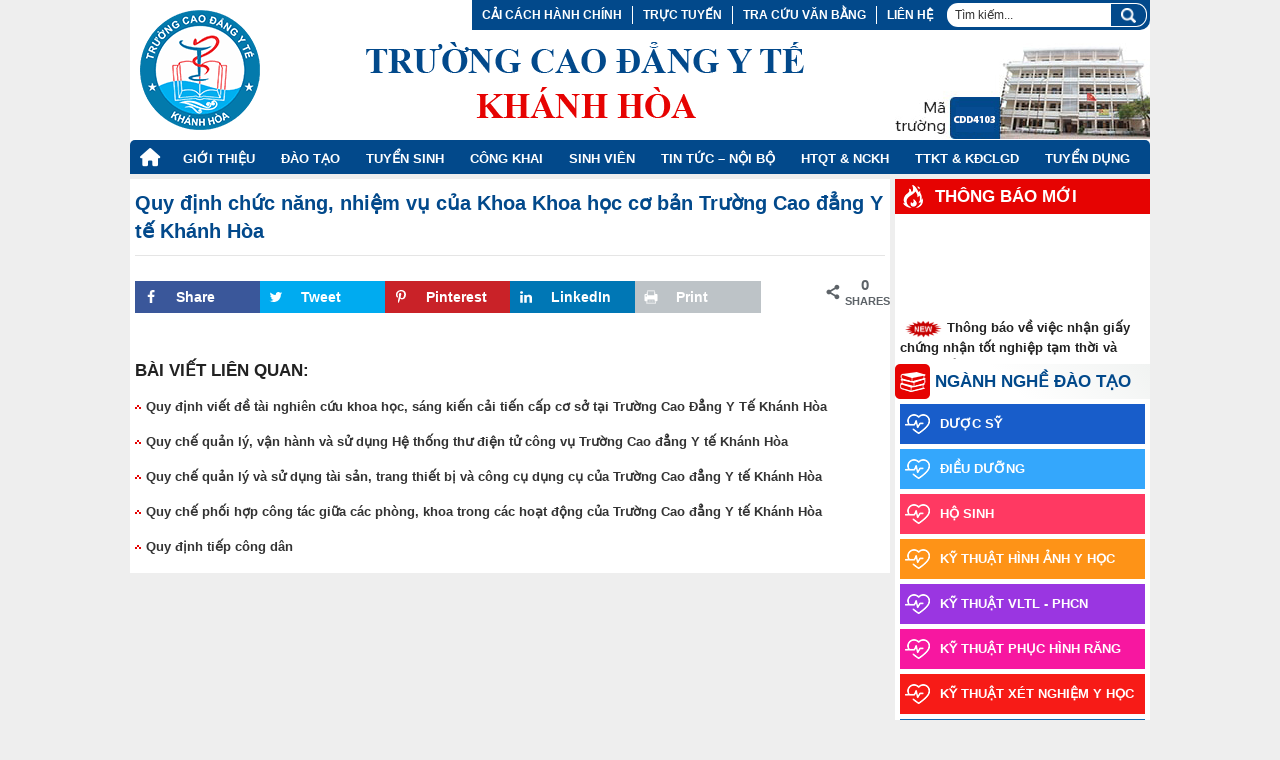

--- FILE ---
content_type: text/html; charset=UTF-8
request_url: https://cyk.edu.vn/quy-che-quy-dinh-quy-trinh-category/truong-cao-dang-y-te-khanh-hoa-quy-che-quy-dinh/quy-dinh-chuc-nang-nhiem-vu-cua-khoa-khoa-hoc-co-ban-truong-cao-dang-y-te-khanh-hoa.html
body_size: 36956
content:
<!DOCTYPE html>
<html dir="ltr" lang="vi"
	prefix="og: https://ogp.me/ns#"  class="no-js no-svg">
<head>

<!-- Global site tag (gtag.js) - Google Analytics -->
<script async src="https://www.googletagmanager.com/gtag/js?id=UA-130168058-1"></script>
<script>
  window.dataLayer = window.dataLayer || [];
  function gtag(){dataLayer.push(arguments);}
  gtag('js', new Date());

  gtag('config', 'UA-130168058-1');
</script>
	
<meta charset="UTF-8">
<meta name="viewport" content="width=device-width, initial-scale=1">
<link rel="profile" href="http://gmpg.org/xfn/11">
<link rel="stylesheet" href="https://cyk.edu.vn/wp-content/themes/twentyseventeen/mystyle.css">
<link rel="stylesheet" href="https://cyk.edu.vn/wp-content/themes/twentyseventeen/css/bootstrap.min.css">
<link rel="stylesheet" href="https://cyk.edu.vn/wp-content/themes/twentyseventeen/css/swiper.min.css">
<link href="https://fonts.googleapis.com/css?family=Montserrat:500,500i,600,600i,700,700i&amp;subset=vietnamese" rel="stylesheet">

<script src="https://cyk.edu.vn/wp-content/themes/twentyseventeen/js/jquery.min.js"></script>
<script src="https://cyk.edu.vn/wp-content/themes/twentyseventeen/js/swiper.min.js"></script>
<script src="https://cyk.edu.vn/wp-content/themes/twentyseventeen/js/bootstrap.min.js"></script>

<!-- Global site tag (gtag.js) - Google Analytics -->
<script async src="https://www.googletagmanager.com/gtag/js?id=G-3CCB9T87T3"></script>
<script>
  window.dataLayer = window.dataLayer || [];
  function gtag(){dataLayer.push(arguments);}
  gtag('js', new Date());

  gtag('config', 'G-3CCB9T87T3');
</script>


<script>(function(html){html.className = html.className.replace(/\bno-js\b/,'js')})(document.documentElement);</script>
<title>Quy định chức năng, nhiệm vụ của Khoa Khoa học cơ bản Trường Cao đẳng Y tế Khánh Hòa | Trường cao đẳng y tế Khánh Hòa</title>

		<!-- All in One SEO 4.3.0 - aioseo.com -->
		<meta name="robots" content="max-image-preview:large" />
		<link rel="canonical" href="https://cyk.edu.vn/quy-che-quy-dinh-quy-trinh-category/truong-cao-dang-y-te-khanh-hoa-quy-che-quy-dinh/quy-dinh-chuc-nang-nhiem-vu-cua-khoa-khoa-hoc-co-ban-truong-cao-dang-y-te-khanh-hoa.html" />
		<meta name="generator" content="All in One SEO (AIOSEO) 4.3.0 " />
		<meta property="og:locale" content="vi_VN" />
		<meta property="og:site_name" content="Trường cao đẳng y tế Khánh Hòa | Trường cao đẳng y tế Khánh Hòa" />
		<meta property="og:type" content="article" />
		<meta property="og:title" content="Quy định chức năng, nhiệm vụ của Khoa Khoa học cơ bản Trường Cao đẳng Y tế Khánh Hòa | Trường cao đẳng y tế Khánh Hòa" />
		<meta property="og:url" content="https://cyk.edu.vn/quy-che-quy-dinh-quy-trinh-category/truong-cao-dang-y-te-khanh-hoa-quy-che-quy-dinh/quy-dinh-chuc-nang-nhiem-vu-cua-khoa-khoa-hoc-co-ban-truong-cao-dang-y-te-khanh-hoa.html" />
		<meta property="article:published_time" content="2020-11-25T07:12:11+00:00" />
		<meta property="article:modified_time" content="2020-11-25T07:12:11+00:00" />
		<meta name="twitter:card" content="summary" />
		<meta name="twitter:title" content="Quy định chức năng, nhiệm vụ của Khoa Khoa học cơ bản Trường Cao đẳng Y tế Khánh Hòa | Trường cao đẳng y tế Khánh Hòa" />
		<script type="application/ld+json" class="aioseo-schema">
			{"@context":"https:\/\/schema.org","@graph":[{"@type":"Article","@id":"https:\/\/cyk.edu.vn\/quy-che-quy-dinh-quy-trinh-category\/truong-cao-dang-y-te-khanh-hoa-quy-che-quy-dinh\/quy-dinh-chuc-nang-nhiem-vu-cua-khoa-khoa-hoc-co-ban-truong-cao-dang-y-te-khanh-hoa.html#article","name":"Quy \u0111\u1ecbnh ch\u1ee9c n\u0103ng, nhi\u1ec7m v\u1ee5 c\u1ee7a Khoa Khoa h\u1ecdc c\u01a1 b\u1ea3n Tr\u01b0\u1eddng Cao \u0111\u1eb3ng Y t\u1ebf Kh\u00e1nh H\u00f2a | Tr\u01b0\u1eddng cao \u0111\u1eb3ng y t\u1ebf Kh\u00e1nh H\u00f2a","headline":"Quy \u0111\u1ecbnh ch\u1ee9c n\u0103ng, nhi\u1ec7m v\u1ee5 c\u1ee7a Khoa Khoa h\u1ecdc c\u01a1 b\u1ea3n Tr\u01b0\u1eddng Cao \u0111\u1eb3ng Y t\u1ebf Kh\u00e1nh H\u00f2a","author":{"@id":"https:\/\/cyk.edu.vn\/author\/ad2min#author"},"publisher":{"@id":"https:\/\/cyk.edu.vn\/#organization"},"datePublished":"2020-11-25T07:12:11+07:00","dateModified":"2020-11-25T07:12:11+07:00","inLanguage":"vi","mainEntityOfPage":{"@id":"https:\/\/cyk.edu.vn\/quy-che-quy-dinh-quy-trinh-category\/truong-cao-dang-y-te-khanh-hoa-quy-che-quy-dinh\/quy-dinh-chuc-nang-nhiem-vu-cua-khoa-khoa-hoc-co-ban-truong-cao-dang-y-te-khanh-hoa.html#webpage"},"isPartOf":{"@id":"https:\/\/cyk.edu.vn\/quy-che-quy-dinh-quy-trinh-category\/truong-cao-dang-y-te-khanh-hoa-quy-che-quy-dinh\/quy-dinh-chuc-nang-nhiem-vu-cua-khoa-khoa-hoc-co-ban-truong-cao-dang-y-te-khanh-hoa.html#webpage"},"articleSection":"Tr\u01b0\u1eddng cao \u0111\u1eb3ng y t\u1ebf Kh\u00e1nh H\u00f2a"},{"@type":"BreadcrumbList","@id":"https:\/\/cyk.edu.vn\/quy-che-quy-dinh-quy-trinh-category\/truong-cao-dang-y-te-khanh-hoa-quy-che-quy-dinh\/quy-dinh-chuc-nang-nhiem-vu-cua-khoa-khoa-hoc-co-ban-truong-cao-dang-y-te-khanh-hoa.html#breadcrumblist","itemListElement":[{"@type":"ListItem","@id":"https:\/\/cyk.edu.vn\/#listItem","position":1,"item":{"@type":"WebPage","@id":"https:\/\/cyk.edu.vn\/","name":"Home","description":"Tr\u01b0\u1eddng cao \u0111\u1eb3ng y t\u1ebf Kh\u00e1nh H\u00f2a","url":"https:\/\/cyk.edu.vn\/"},"nextItem":"https:\/\/cyk.edu.vn\/quy-che-quy-dinh-quy-trinh-category\/truong-cao-dang-y-te-khanh-hoa-quy-che-quy-dinh\/quy-dinh-chuc-nang-nhiem-vu-cua-khoa-khoa-hoc-co-ban-truong-cao-dang-y-te-khanh-hoa.html#listItem"},{"@type":"ListItem","@id":"https:\/\/cyk.edu.vn\/quy-che-quy-dinh-quy-trinh-category\/truong-cao-dang-y-te-khanh-hoa-quy-che-quy-dinh\/quy-dinh-chuc-nang-nhiem-vu-cua-khoa-khoa-hoc-co-ban-truong-cao-dang-y-te-khanh-hoa.html#listItem","position":2,"item":{"@type":"WebPage","@id":"https:\/\/cyk.edu.vn\/quy-che-quy-dinh-quy-trinh-category\/truong-cao-dang-y-te-khanh-hoa-quy-che-quy-dinh\/quy-dinh-chuc-nang-nhiem-vu-cua-khoa-khoa-hoc-co-ban-truong-cao-dang-y-te-khanh-hoa.html","name":"Quy \u0111\u1ecbnh ch\u1ee9c n\u0103ng, nhi\u1ec7m v\u1ee5 c\u1ee7a Khoa Khoa h\u1ecdc c\u01a1 b\u1ea3n Tr\u01b0\u1eddng Cao \u0111\u1eb3ng Y t\u1ebf Kh\u00e1nh H\u00f2a","url":"https:\/\/cyk.edu.vn\/quy-che-quy-dinh-quy-trinh-category\/truong-cao-dang-y-te-khanh-hoa-quy-che-quy-dinh\/quy-dinh-chuc-nang-nhiem-vu-cua-khoa-khoa-hoc-co-ban-truong-cao-dang-y-te-khanh-hoa.html"},"previousItem":"https:\/\/cyk.edu.vn\/#listItem"}]},{"@type":"Organization","@id":"https:\/\/cyk.edu.vn\/#organization","name":"Tr\u01b0\u1eddng cao \u0111\u1eb3ng y t\u1ebf Kh\u00e1nh H\u00f2a","url":"https:\/\/cyk.edu.vn\/"},{"@type":"Person","@id":"https:\/\/cyk.edu.vn\/author\/ad2min#author","url":"https:\/\/cyk.edu.vn\/author\/ad2min","name":"ad2min","image":{"@type":"ImageObject","@id":"https:\/\/cyk.edu.vn\/quy-che-quy-dinh-quy-trinh-category\/truong-cao-dang-y-te-khanh-hoa-quy-che-quy-dinh\/quy-dinh-chuc-nang-nhiem-vu-cua-khoa-khoa-hoc-co-ban-truong-cao-dang-y-te-khanh-hoa.html#authorImage","url":"https:\/\/secure.gravatar.com\/avatar\/0668458f290f55b94192ff9ec1e5be50?s=96&d=mm&r=g","width":96,"height":96,"caption":"ad2min"}},{"@type":"WebPage","@id":"https:\/\/cyk.edu.vn\/quy-che-quy-dinh-quy-trinh-category\/truong-cao-dang-y-te-khanh-hoa-quy-che-quy-dinh\/quy-dinh-chuc-nang-nhiem-vu-cua-khoa-khoa-hoc-co-ban-truong-cao-dang-y-te-khanh-hoa.html#webpage","url":"https:\/\/cyk.edu.vn\/quy-che-quy-dinh-quy-trinh-category\/truong-cao-dang-y-te-khanh-hoa-quy-che-quy-dinh\/quy-dinh-chuc-nang-nhiem-vu-cua-khoa-khoa-hoc-co-ban-truong-cao-dang-y-te-khanh-hoa.html","name":"Quy \u0111\u1ecbnh ch\u1ee9c n\u0103ng, nhi\u1ec7m v\u1ee5 c\u1ee7a Khoa Khoa h\u1ecdc c\u01a1 b\u1ea3n Tr\u01b0\u1eddng Cao \u0111\u1eb3ng Y t\u1ebf Kh\u00e1nh H\u00f2a | Tr\u01b0\u1eddng cao \u0111\u1eb3ng y t\u1ebf Kh\u00e1nh H\u00f2a","inLanguage":"vi","isPartOf":{"@id":"https:\/\/cyk.edu.vn\/#website"},"breadcrumb":{"@id":"https:\/\/cyk.edu.vn\/quy-che-quy-dinh-quy-trinh-category\/truong-cao-dang-y-te-khanh-hoa-quy-che-quy-dinh\/quy-dinh-chuc-nang-nhiem-vu-cua-khoa-khoa-hoc-co-ban-truong-cao-dang-y-te-khanh-hoa.html#breadcrumblist"},"author":{"@id":"https:\/\/cyk.edu.vn\/author\/ad2min#author"},"creator":{"@id":"https:\/\/cyk.edu.vn\/author\/ad2min#author"},"datePublished":"2020-11-25T07:12:11+07:00","dateModified":"2020-11-25T07:12:11+07:00"},{"@type":"WebSite","@id":"https:\/\/cyk.edu.vn\/#website","url":"https:\/\/cyk.edu.vn\/","name":"Tr\u01b0\u1eddng cao \u0111\u1eb3ng y t\u1ebf Kh\u00e1nh H\u00f2a","description":"Tr\u01b0\u1eddng cao \u0111\u1eb3ng y t\u1ebf Kh\u00e1nh H\u00f2a","inLanguage":"vi","publisher":{"@id":"https:\/\/cyk.edu.vn\/#organization"}}]}
		</script>
		<!-- All in One SEO -->

<!-- Grow Social by Mediavine v.1.19.2 https://marketplace.mediavine.com/grow-social-pro/ -->
<meta property="og:locale" content="vi" />
<meta property="og:type" content="article" />
<meta property="og:title" content="Quy định chức năng, nhiệm vụ của Khoa Khoa học cơ bản Trường Cao đẳng Y tế Khánh Hòa" />
<meta property="og:description" content="" />
<meta property="og:url" content="https://cyk.edu.vn/quy-che-quy-dinh-quy-trinh-category/truong-cao-dang-y-te-khanh-hoa-quy-che-quy-dinh/quy-dinh-chuc-nang-nhiem-vu-cua-khoa-khoa-hoc-co-ban-truong-cao-dang-y-te-khanh-hoa.html" />
<meta property="og:site_name" content="Trường cao đẳng y tế Khánh Hòa" />
<meta property="og:updated_time" content="2020-11-25T14:12:11+00:00" />
<meta property="article:published_time" content="2020-11-25T14:12:11+00:00" />
<meta property="article:modified_time" content="2020-11-25T14:12:11+00:00" />
<meta name="twitter:card" content="summary_large_image" />
<meta name="twitter:title" content="Quy định chức năng, nhiệm vụ của Khoa Khoa học cơ bản Trường Cao đẳng Y tế Khánh Hòa" />
<meta name="twitter:description" content="" />
<!-- Grow Social by Mediavine v.1.19.2 https://marketplace.mediavine.com/grow-social-pro/ -->
<link rel='dns-prefetch' href='//fonts.googleapis.com' />
<link href='https://fonts.gstatic.com' crossorigin rel='preconnect' />
<link rel="alternate" type="application/rss+xml" title="Dòng thông tin Trường cao đẳng y tế Khánh Hòa &raquo;" href="https://cyk.edu.vn/feed" />
<link rel="alternate" type="application/rss+xml" title="Dòng phản hồi Trường cao đẳng y tế Khánh Hòa &raquo;" href="https://cyk.edu.vn/comments/feed" />
<link rel="alternate" type="application/rss+xml" title="Trường cao đẳng y tế Khánh Hòa &raquo; Quy định chức năng, nhiệm vụ của Khoa Khoa học cơ bản Trường Cao đẳng Y tế Khánh Hòa Dòng phản hồi" href="https://cyk.edu.vn/quy-che-quy-dinh-quy-trinh-category/truong-cao-dang-y-te-khanh-hoa-quy-che-quy-dinh/quy-dinh-chuc-nang-nhiem-vu-cua-khoa-khoa-hoc-co-ban-truong-cao-dang-y-te-khanh-hoa.html/feed" />
<script type="text/javascript">
window._wpemojiSettings = {"baseUrl":"https:\/\/s.w.org\/images\/core\/emoji\/14.0.0\/72x72\/","ext":".png","svgUrl":"https:\/\/s.w.org\/images\/core\/emoji\/14.0.0\/svg\/","svgExt":".svg","source":{"concatemoji":"https:\/\/cyk.edu.vn\/wp-includes\/js\/wp-emoji-release.min.js?ver=6.1.1"}};
/*! This file is auto-generated */
!function(e,a,t){var n,r,o,i=a.createElement("canvas"),p=i.getContext&&i.getContext("2d");function s(e,t){var a=String.fromCharCode,e=(p.clearRect(0,0,i.width,i.height),p.fillText(a.apply(this,e),0,0),i.toDataURL());return p.clearRect(0,0,i.width,i.height),p.fillText(a.apply(this,t),0,0),e===i.toDataURL()}function c(e){var t=a.createElement("script");t.src=e,t.defer=t.type="text/javascript",a.getElementsByTagName("head")[0].appendChild(t)}for(o=Array("flag","emoji"),t.supports={everything:!0,everythingExceptFlag:!0},r=0;r<o.length;r++)t.supports[o[r]]=function(e){if(p&&p.fillText)switch(p.textBaseline="top",p.font="600 32px Arial",e){case"flag":return s([127987,65039,8205,9895,65039],[127987,65039,8203,9895,65039])?!1:!s([55356,56826,55356,56819],[55356,56826,8203,55356,56819])&&!s([55356,57332,56128,56423,56128,56418,56128,56421,56128,56430,56128,56423,56128,56447],[55356,57332,8203,56128,56423,8203,56128,56418,8203,56128,56421,8203,56128,56430,8203,56128,56423,8203,56128,56447]);case"emoji":return!s([129777,127995,8205,129778,127999],[129777,127995,8203,129778,127999])}return!1}(o[r]),t.supports.everything=t.supports.everything&&t.supports[o[r]],"flag"!==o[r]&&(t.supports.everythingExceptFlag=t.supports.everythingExceptFlag&&t.supports[o[r]]);t.supports.everythingExceptFlag=t.supports.everythingExceptFlag&&!t.supports.flag,t.DOMReady=!1,t.readyCallback=function(){t.DOMReady=!0},t.supports.everything||(n=function(){t.readyCallback()},a.addEventListener?(a.addEventListener("DOMContentLoaded",n,!1),e.addEventListener("load",n,!1)):(e.attachEvent("onload",n),a.attachEvent("onreadystatechange",function(){"complete"===a.readyState&&t.readyCallback()})),(e=t.source||{}).concatemoji?c(e.concatemoji):e.wpemoji&&e.twemoji&&(c(e.twemoji),c(e.wpemoji)))}(window,document,window._wpemojiSettings);
</script>
<style type="text/css">
img.wp-smiley,
img.emoji {
	display: inline !important;
	border: none !important;
	box-shadow: none !important;
	height: 1em !important;
	width: 1em !important;
	margin: 0 0.07em !important;
	vertical-align: -0.1em !important;
	background: none !important;
	padding: 0 !important;
}
</style>
	<link rel='stylesheet' id='dashicons-css' href='https://cyk.edu.vn/wp-includes/css/dashicons.min.css?ver=6.1.1' type='text/css' media='all' />
<link rel='stylesheet' id='elusive-css' href='https://cyk.edu.vn/wp-content/plugins/menu-icons/vendor/codeinwp/icon-picker/css/types/elusive.min.css?ver=2.0' type='text/css' media='all' />
<link rel='stylesheet' id='menu-icon-font-awesome-css' href='https://cyk.edu.vn/wp-content/plugins/menu-icons/css/fontawesome/css/all.min.css?ver=5.15.4' type='text/css' media='all' />
<link rel='stylesheet' id='foundation-icons-css' href='https://cyk.edu.vn/wp-content/plugins/menu-icons/vendor/codeinwp/icon-picker/css/types/foundation-icons.min.css?ver=3.0' type='text/css' media='all' />
<link rel='stylesheet' id='genericons-css' href='https://cyk.edu.vn/wp-content/plugins/menu-icons/vendor/codeinwp/icon-picker/css/types/genericons.min.css?ver=3.4' type='text/css' media='all' />
<link rel='stylesheet' id='menu-icons-extra-css' href='https://cyk.edu.vn/wp-content/plugins/menu-icons/css/extra.min.css?ver=0.13.2' type='text/css' media='all' />
<link rel='stylesheet' id='wp-block-library-css' href='https://cyk.edu.vn/wp-includes/css/dist/block-library/style.min.css?ver=6.1.1' type='text/css' media='all' />
<link rel='stylesheet' id='awsm-ead-public-css' href='https://cyk.edu.vn/wp-content/plugins/embed-any-document/css/embed-public.min.css?ver=2.7.2' type='text/css' media='all' />
<link rel='stylesheet' id='classic-theme-styles-css' href='https://cyk.edu.vn/wp-includes/css/classic-themes.min.css?ver=1' type='text/css' media='all' />
<style id='global-styles-inline-css' type='text/css'>
body{--wp--preset--color--black: #000000;--wp--preset--color--cyan-bluish-gray: #abb8c3;--wp--preset--color--white: #ffffff;--wp--preset--color--pale-pink: #f78da7;--wp--preset--color--vivid-red: #cf2e2e;--wp--preset--color--luminous-vivid-orange: #ff6900;--wp--preset--color--luminous-vivid-amber: #fcb900;--wp--preset--color--light-green-cyan: #7bdcb5;--wp--preset--color--vivid-green-cyan: #00d084;--wp--preset--color--pale-cyan-blue: #8ed1fc;--wp--preset--color--vivid-cyan-blue: #0693e3;--wp--preset--color--vivid-purple: #9b51e0;--wp--preset--gradient--vivid-cyan-blue-to-vivid-purple: linear-gradient(135deg,rgba(6,147,227,1) 0%,rgb(155,81,224) 100%);--wp--preset--gradient--light-green-cyan-to-vivid-green-cyan: linear-gradient(135deg,rgb(122,220,180) 0%,rgb(0,208,130) 100%);--wp--preset--gradient--luminous-vivid-amber-to-luminous-vivid-orange: linear-gradient(135deg,rgba(252,185,0,1) 0%,rgba(255,105,0,1) 100%);--wp--preset--gradient--luminous-vivid-orange-to-vivid-red: linear-gradient(135deg,rgba(255,105,0,1) 0%,rgb(207,46,46) 100%);--wp--preset--gradient--very-light-gray-to-cyan-bluish-gray: linear-gradient(135deg,rgb(238,238,238) 0%,rgb(169,184,195) 100%);--wp--preset--gradient--cool-to-warm-spectrum: linear-gradient(135deg,rgb(74,234,220) 0%,rgb(151,120,209) 20%,rgb(207,42,186) 40%,rgb(238,44,130) 60%,rgb(251,105,98) 80%,rgb(254,248,76) 100%);--wp--preset--gradient--blush-light-purple: linear-gradient(135deg,rgb(255,206,236) 0%,rgb(152,150,240) 100%);--wp--preset--gradient--blush-bordeaux: linear-gradient(135deg,rgb(254,205,165) 0%,rgb(254,45,45) 50%,rgb(107,0,62) 100%);--wp--preset--gradient--luminous-dusk: linear-gradient(135deg,rgb(255,203,112) 0%,rgb(199,81,192) 50%,rgb(65,88,208) 100%);--wp--preset--gradient--pale-ocean: linear-gradient(135deg,rgb(255,245,203) 0%,rgb(182,227,212) 50%,rgb(51,167,181) 100%);--wp--preset--gradient--electric-grass: linear-gradient(135deg,rgb(202,248,128) 0%,rgb(113,206,126) 100%);--wp--preset--gradient--midnight: linear-gradient(135deg,rgb(2,3,129) 0%,rgb(40,116,252) 100%);--wp--preset--duotone--dark-grayscale: url('#wp-duotone-dark-grayscale');--wp--preset--duotone--grayscale: url('#wp-duotone-grayscale');--wp--preset--duotone--purple-yellow: url('#wp-duotone-purple-yellow');--wp--preset--duotone--blue-red: url('#wp-duotone-blue-red');--wp--preset--duotone--midnight: url('#wp-duotone-midnight');--wp--preset--duotone--magenta-yellow: url('#wp-duotone-magenta-yellow');--wp--preset--duotone--purple-green: url('#wp-duotone-purple-green');--wp--preset--duotone--blue-orange: url('#wp-duotone-blue-orange');--wp--preset--font-size--small: 13px;--wp--preset--font-size--medium: 20px;--wp--preset--font-size--large: 36px;--wp--preset--font-size--x-large: 42px;--wp--preset--spacing--20: 0.44rem;--wp--preset--spacing--30: 0.67rem;--wp--preset--spacing--40: 1rem;--wp--preset--spacing--50: 1.5rem;--wp--preset--spacing--60: 2.25rem;--wp--preset--spacing--70: 3.38rem;--wp--preset--spacing--80: 5.06rem;}:where(.is-layout-flex){gap: 0.5em;}body .is-layout-flow > .alignleft{float: left;margin-inline-start: 0;margin-inline-end: 2em;}body .is-layout-flow > .alignright{float: right;margin-inline-start: 2em;margin-inline-end: 0;}body .is-layout-flow > .aligncenter{margin-left: auto !important;margin-right: auto !important;}body .is-layout-constrained > .alignleft{float: left;margin-inline-start: 0;margin-inline-end: 2em;}body .is-layout-constrained > .alignright{float: right;margin-inline-start: 2em;margin-inline-end: 0;}body .is-layout-constrained > .aligncenter{margin-left: auto !important;margin-right: auto !important;}body .is-layout-constrained > :where(:not(.alignleft):not(.alignright):not(.alignfull)){max-width: var(--wp--style--global--content-size);margin-left: auto !important;margin-right: auto !important;}body .is-layout-constrained > .alignwide{max-width: var(--wp--style--global--wide-size);}body .is-layout-flex{display: flex;}body .is-layout-flex{flex-wrap: wrap;align-items: center;}body .is-layout-flex > *{margin: 0;}:where(.wp-block-columns.is-layout-flex){gap: 2em;}.has-black-color{color: var(--wp--preset--color--black) !important;}.has-cyan-bluish-gray-color{color: var(--wp--preset--color--cyan-bluish-gray) !important;}.has-white-color{color: var(--wp--preset--color--white) !important;}.has-pale-pink-color{color: var(--wp--preset--color--pale-pink) !important;}.has-vivid-red-color{color: var(--wp--preset--color--vivid-red) !important;}.has-luminous-vivid-orange-color{color: var(--wp--preset--color--luminous-vivid-orange) !important;}.has-luminous-vivid-amber-color{color: var(--wp--preset--color--luminous-vivid-amber) !important;}.has-light-green-cyan-color{color: var(--wp--preset--color--light-green-cyan) !important;}.has-vivid-green-cyan-color{color: var(--wp--preset--color--vivid-green-cyan) !important;}.has-pale-cyan-blue-color{color: var(--wp--preset--color--pale-cyan-blue) !important;}.has-vivid-cyan-blue-color{color: var(--wp--preset--color--vivid-cyan-blue) !important;}.has-vivid-purple-color{color: var(--wp--preset--color--vivid-purple) !important;}.has-black-background-color{background-color: var(--wp--preset--color--black) !important;}.has-cyan-bluish-gray-background-color{background-color: var(--wp--preset--color--cyan-bluish-gray) !important;}.has-white-background-color{background-color: var(--wp--preset--color--white) !important;}.has-pale-pink-background-color{background-color: var(--wp--preset--color--pale-pink) !important;}.has-vivid-red-background-color{background-color: var(--wp--preset--color--vivid-red) !important;}.has-luminous-vivid-orange-background-color{background-color: var(--wp--preset--color--luminous-vivid-orange) !important;}.has-luminous-vivid-amber-background-color{background-color: var(--wp--preset--color--luminous-vivid-amber) !important;}.has-light-green-cyan-background-color{background-color: var(--wp--preset--color--light-green-cyan) !important;}.has-vivid-green-cyan-background-color{background-color: var(--wp--preset--color--vivid-green-cyan) !important;}.has-pale-cyan-blue-background-color{background-color: var(--wp--preset--color--pale-cyan-blue) !important;}.has-vivid-cyan-blue-background-color{background-color: var(--wp--preset--color--vivid-cyan-blue) !important;}.has-vivid-purple-background-color{background-color: var(--wp--preset--color--vivid-purple) !important;}.has-black-border-color{border-color: var(--wp--preset--color--black) !important;}.has-cyan-bluish-gray-border-color{border-color: var(--wp--preset--color--cyan-bluish-gray) !important;}.has-white-border-color{border-color: var(--wp--preset--color--white) !important;}.has-pale-pink-border-color{border-color: var(--wp--preset--color--pale-pink) !important;}.has-vivid-red-border-color{border-color: var(--wp--preset--color--vivid-red) !important;}.has-luminous-vivid-orange-border-color{border-color: var(--wp--preset--color--luminous-vivid-orange) !important;}.has-luminous-vivid-amber-border-color{border-color: var(--wp--preset--color--luminous-vivid-amber) !important;}.has-light-green-cyan-border-color{border-color: var(--wp--preset--color--light-green-cyan) !important;}.has-vivid-green-cyan-border-color{border-color: var(--wp--preset--color--vivid-green-cyan) !important;}.has-pale-cyan-blue-border-color{border-color: var(--wp--preset--color--pale-cyan-blue) !important;}.has-vivid-cyan-blue-border-color{border-color: var(--wp--preset--color--vivid-cyan-blue) !important;}.has-vivid-purple-border-color{border-color: var(--wp--preset--color--vivid-purple) !important;}.has-vivid-cyan-blue-to-vivid-purple-gradient-background{background: var(--wp--preset--gradient--vivid-cyan-blue-to-vivid-purple) !important;}.has-light-green-cyan-to-vivid-green-cyan-gradient-background{background: var(--wp--preset--gradient--light-green-cyan-to-vivid-green-cyan) !important;}.has-luminous-vivid-amber-to-luminous-vivid-orange-gradient-background{background: var(--wp--preset--gradient--luminous-vivid-amber-to-luminous-vivid-orange) !important;}.has-luminous-vivid-orange-to-vivid-red-gradient-background{background: var(--wp--preset--gradient--luminous-vivid-orange-to-vivid-red) !important;}.has-very-light-gray-to-cyan-bluish-gray-gradient-background{background: var(--wp--preset--gradient--very-light-gray-to-cyan-bluish-gray) !important;}.has-cool-to-warm-spectrum-gradient-background{background: var(--wp--preset--gradient--cool-to-warm-spectrum) !important;}.has-blush-light-purple-gradient-background{background: var(--wp--preset--gradient--blush-light-purple) !important;}.has-blush-bordeaux-gradient-background{background: var(--wp--preset--gradient--blush-bordeaux) !important;}.has-luminous-dusk-gradient-background{background: var(--wp--preset--gradient--luminous-dusk) !important;}.has-pale-ocean-gradient-background{background: var(--wp--preset--gradient--pale-ocean) !important;}.has-electric-grass-gradient-background{background: var(--wp--preset--gradient--electric-grass) !important;}.has-midnight-gradient-background{background: var(--wp--preset--gradient--midnight) !important;}.has-small-font-size{font-size: var(--wp--preset--font-size--small) !important;}.has-medium-font-size{font-size: var(--wp--preset--font-size--medium) !important;}.has-large-font-size{font-size: var(--wp--preset--font-size--large) !important;}.has-x-large-font-size{font-size: var(--wp--preset--font-size--x-large) !important;}
.wp-block-navigation a:where(:not(.wp-element-button)){color: inherit;}
:where(.wp-block-columns.is-layout-flex){gap: 2em;}
.wp-block-pullquote{font-size: 1.5em;line-height: 1.6;}
</style>
<link rel='stylesheet' id='rs-plugin-settings-css' href='https://cyk.edu.vn/wp-content/plugins/revslider/public/assets/css/rs6.css?ver=6.4.8' type='text/css' media='all' />
<style id='rs-plugin-settings-inline-css' type='text/css'>
#rs-demo-id {}
</style>
<link rel='stylesheet' id='dpsp-frontend-style-pro-css' href='https://cyk.edu.vn/wp-content/plugins/social-pug/assets/dist/style-frontend-pro.1.19.2.css?ver=1.19.2' type='text/css' media='all' />
<link rel='stylesheet' id='wp-pagenavi-css' href='https://cyk.edu.vn/wp-content/plugins/wp-pagenavi/pagenavi-css.css?ver=2.70' type='text/css' media='all' />
<link rel='stylesheet' id='twentyseventeen-fonts-css' href='https://fonts.googleapis.com/css?family=Libre+Franklin%3A300%2C300i%2C400%2C400i%2C600%2C600i%2C800%2C800i&#038;subset=latin%2Clatin-ext' type='text/css' media='all' />
<link rel='stylesheet' id='twentyseventeen-style-css' href='https://cyk.edu.vn/wp-content/themes/twentyseventeen/style.css?ver=6.1.1' type='text/css' media='all' />
<!--[if lt IE 9]>
<link rel='stylesheet' id='twentyseventeen-ie8-css' href='https://cyk.edu.vn/wp-content/themes/twentyseventeen/assets/css/ie8.css?ver=1.0' type='text/css' media='all' />
<![endif]-->
<link rel='stylesheet' id='fancybox-css' href='https://cyk.edu.vn/wp-content/plugins/easy-fancybox/fancybox/1.5.4/jquery.fancybox.min.css?ver=6.1.1' type='text/css' media='screen' />
<link rel='stylesheet' id='jquery-data-tables-css' href='https://cyk.edu.vn/wp-content/plugins/posts-table-pro/assets/css/datatables/datatables.min.css?ver=1.10.16' type='text/css' media='all' />
<link rel='stylesheet' id='posts-table-pro-css' href='https://cyk.edu.vn/wp-content/plugins/posts-table-pro/assets/css/posts-table-pro.min.css?ver=2.1.4' type='text/css' media='all' />
<script type='text/javascript' src='https://cyk.edu.vn/wp-includes/js/jquery/jquery.min.js?ver=3.6.1' id='jquery-core-js'></script>
<script type='text/javascript' src='https://cyk.edu.vn/wp-includes/js/jquery/jquery-migrate.min.js?ver=3.3.2' id='jquery-migrate-js'></script>
<script type='text/javascript' src='https://cyk.edu.vn/wp-content/plugins/revslider/public/assets/js/rbtools.min.js?ver=6.4.5' id='tp-tools-js'></script>
<script type='text/javascript' src='https://cyk.edu.vn/wp-content/plugins/revslider/public/assets/js/rs6.min.js?ver=6.4.8' id='revmin-js'></script>
<!--[if lt IE 9]>
<script type='text/javascript' src='https://cyk.edu.vn/wp-content/themes/twentyseventeen/assets/js/html5.js?ver=3.7.3' id='html5-js'></script>
<![endif]-->
<link rel="https://api.w.org/" href="https://cyk.edu.vn/wp-json/" /><link rel="alternate" type="application/json" href="https://cyk.edu.vn/wp-json/wp/v2/posts/10923" /><link rel="EditURI" type="application/rsd+xml" title="RSD" href="https://cyk.edu.vn/xmlrpc.php?rsd" />
<link rel="wlwmanifest" type="application/wlwmanifest+xml" href="https://cyk.edu.vn/wp-includes/wlwmanifest.xml" />
<meta name="generator" content="WordPress 6.1.1" />
<link rel='shortlink' href='https://cyk.edu.vn/?p=10923' />
<link rel="alternate" type="application/json+oembed" href="https://cyk.edu.vn/wp-json/oembed/1.0/embed?url=https%3A%2F%2Fcyk.edu.vn%2Fquy-che-quy-dinh-quy-trinh-category%2Ftruong-cao-dang-y-te-khanh-hoa-quy-che-quy-dinh%2Fquy-dinh-chuc-nang-nhiem-vu-cua-khoa-khoa-hoc-co-ban-truong-cao-dang-y-te-khanh-hoa.html" />
<link rel="alternate" type="text/xml+oembed" href="https://cyk.edu.vn/wp-json/oembed/1.0/embed?url=https%3A%2F%2Fcyk.edu.vn%2Fquy-che-quy-dinh-quy-trinh-category%2Ftruong-cao-dang-y-te-khanh-hoa-quy-che-quy-dinh%2Fquy-dinh-chuc-nang-nhiem-vu-cua-khoa-khoa-hoc-co-ban-truong-cao-dang-y-te-khanh-hoa.html&#038;format=xml" />
<style type="text/css" data-source="Grow Social by Mediavine">
				@media screen and ( max-width : 768px ) {
					.dpsp-content-wrapper.dpsp-hide-on-mobile,
					.dpsp-share-text.dpsp-hide-on-mobile,
					.dpsp-content-wrapper .dpsp-network-label {
						display: none;
					}
					.dpsp-has-spacing .dpsp-networks-btns-wrapper li {
						margin:0 2% 10px 0;
					}
					.dpsp-network-btn.dpsp-has-label:not(.dpsp-has-count) {
						max-height: 40px;
						padding: 0;
						justify-content: center;
					}
					.dpsp-content-wrapper.dpsp-size-small .dpsp-network-btn.dpsp-has-label:not(.dpsp-has-count){
						max-height: 32px;
					}
					.dpsp-content-wrapper.dpsp-size-large .dpsp-network-btn.dpsp-has-label:not(.dpsp-has-count){
						max-height: 46px;
					}
				}
			</style><style type="text/css">
.qtranxs_flag_vi {background-image: url(https://cyk.edu.vn/wp-content/plugins/qtranslate-x/flags/vn.png); background-repeat: no-repeat;}
</style>
<link hreflang="vi" href="https://cyk.edu.vn/vi/quy-che-quy-dinh-quy-trinh-category/truong-cao-dang-y-te-khanh-hoa-quy-che-quy-dinh/quy-dinh-chuc-nang-nhiem-vu-cua-khoa-khoa-hoc-co-ban-truong-cao-dang-y-te-khanh-hoa.html" rel="alternate" />
<link hreflang="x-default" href="https://cyk.edu.vn/quy-che-quy-dinh-quy-trinh-category/truong-cao-dang-y-te-khanh-hoa-quy-che-quy-dinh/quy-dinh-chuc-nang-nhiem-vu-cua-khoa-khoa-hoc-co-ban-truong-cao-dang-y-te-khanh-hoa.html" rel="alternate" />
<meta name="generator" content="qTranslate-X 3.4.6.8" />
<!-- Analytics by WP Statistics v13.2.16 - https://wp-statistics.com/ -->
<script>
            var WP_Statistics_http = new XMLHttpRequest();
        WP_Statistics_http.open("GET", "https://cyk.edu.vn/wp-json/wp-statistics/v2/hit?wp_statistics_hit_rest=yes&track_all=1&current_page_type=post&current_page_id=10923&search_query&page_uri=[base64]" + "&referred=" + encodeURIComponent(document.referrer) + "&_=" + Date.now(), true);
        WP_Statistics_http.setRequestHeader("Content-Type", "application/json;charset=UTF-8");
        WP_Statistics_http.send(null);
        </script><link rel="pingback" href="https://cyk.edu.vn/xmlrpc.php">
<style type="text/css">.recentcomments a{display:inline !important;padding:0 !important;margin:0 !important;}</style><meta name="generator" content="Powered by Slider Revolution 6.4.8 - responsive, Mobile-Friendly Slider Plugin for WordPress with comfortable drag and drop interface." />
<link rel="icon" href="https://cyk.edu.vn/wp-content/uploads/2018/11/favicon-cyk-100x100.png" sizes="32x32" />
<link rel="icon" href="https://cyk.edu.vn/wp-content/uploads/2018/11/favicon-cyk.png" sizes="192x192" />
<link rel="apple-touch-icon" href="https://cyk.edu.vn/wp-content/uploads/2018/11/favicon-cyk.png" />
<meta name="msapplication-TileImage" content="https://cyk.edu.vn/wp-content/uploads/2018/11/favicon-cyk.png" />
<script type="text/javascript">function setREVStartSize(e){
			//window.requestAnimationFrame(function() {				 
				window.RSIW = window.RSIW===undefined ? window.innerWidth : window.RSIW;	
				window.RSIH = window.RSIH===undefined ? window.innerHeight : window.RSIH;	
				try {								
					var pw = document.getElementById(e.c).parentNode.offsetWidth,
						newh;
					pw = pw===0 || isNaN(pw) ? window.RSIW : pw;
					e.tabw = e.tabw===undefined ? 0 : parseInt(e.tabw);
					e.thumbw = e.thumbw===undefined ? 0 : parseInt(e.thumbw);
					e.tabh = e.tabh===undefined ? 0 : parseInt(e.tabh);
					e.thumbh = e.thumbh===undefined ? 0 : parseInt(e.thumbh);
					e.tabhide = e.tabhide===undefined ? 0 : parseInt(e.tabhide);
					e.thumbhide = e.thumbhide===undefined ? 0 : parseInt(e.thumbhide);
					e.mh = e.mh===undefined || e.mh=="" || e.mh==="auto" ? 0 : parseInt(e.mh,0);		
					if(e.layout==="fullscreen" || e.l==="fullscreen") 						
						newh = Math.max(e.mh,window.RSIH);					
					else{					
						e.gw = Array.isArray(e.gw) ? e.gw : [e.gw];
						for (var i in e.rl) if (e.gw[i]===undefined || e.gw[i]===0) e.gw[i] = e.gw[i-1];					
						e.gh = e.el===undefined || e.el==="" || (Array.isArray(e.el) && e.el.length==0)? e.gh : e.el;
						e.gh = Array.isArray(e.gh) ? e.gh : [e.gh];
						for (var i in e.rl) if (e.gh[i]===undefined || e.gh[i]===0) e.gh[i] = e.gh[i-1];
											
						var nl = new Array(e.rl.length),
							ix = 0,						
							sl;					
						e.tabw = e.tabhide>=pw ? 0 : e.tabw;
						e.thumbw = e.thumbhide>=pw ? 0 : e.thumbw;
						e.tabh = e.tabhide>=pw ? 0 : e.tabh;
						e.thumbh = e.thumbhide>=pw ? 0 : e.thumbh;					
						for (var i in e.rl) nl[i] = e.rl[i]<window.RSIW ? 0 : e.rl[i];
						sl = nl[0];									
						for (var i in nl) if (sl>nl[i] && nl[i]>0) { sl = nl[i]; ix=i;}															
						var m = pw>(e.gw[ix]+e.tabw+e.thumbw) ? 1 : (pw-(e.tabw+e.thumbw)) / (e.gw[ix]);					
						newh =  (e.gh[ix] * m) + (e.tabh + e.thumbh);
					}				
					if(window.rs_init_css===undefined) window.rs_init_css = document.head.appendChild(document.createElement("style"));					
					document.getElementById(e.c).height = newh+"px";
					window.rs_init_css.innerHTML += "#"+e.c+"_wrapper { height: "+newh+"px }";				
				} catch(e){
					console.log("Failure at Presize of Slider:" + e)
				}					   
			//});
		  };</script>
<style>button#responsive-menu-button,
#responsive-menu-container {
    display: none;
    -webkit-text-size-adjust: 100%;
}

@media screen and (max-width:768px) {

    #responsive-menu-container {
        display: block;
        position: fixed;
        top: 0;
        bottom: 0;
        z-index: 99998;
        padding-bottom: 5px;
        margin-bottom: -5px;
        outline: 1px solid transparent;
        overflow-y: auto;
        overflow-x: hidden;
    }

    #responsive-menu-container .responsive-menu-search-box {
        width: 100%;
        padding: 0 2%;
        border-radius: 2px;
        height: 50px;
        -webkit-appearance: none;
    }

    #responsive-menu-container.push-left,
    #responsive-menu-container.slide-left {
        transform: translateX(-100%);
        -ms-transform: translateX(-100%);
        -webkit-transform: translateX(-100%);
        -moz-transform: translateX(-100%);
    }

    .responsive-menu-open #responsive-menu-container.push-left,
    .responsive-menu-open #responsive-menu-container.slide-left {
        transform: translateX(0);
        -ms-transform: translateX(0);
        -webkit-transform: translateX(0);
        -moz-transform: translateX(0);
    }

    #responsive-menu-container.push-top,
    #responsive-menu-container.slide-top {
        transform: translateY(-100%);
        -ms-transform: translateY(-100%);
        -webkit-transform: translateY(-100%);
        -moz-transform: translateY(-100%);
    }

    .responsive-menu-open #responsive-menu-container.push-top,
    .responsive-menu-open #responsive-menu-container.slide-top {
        transform: translateY(0);
        -ms-transform: translateY(0);
        -webkit-transform: translateY(0);
        -moz-transform: translateY(0);
    }

    #responsive-menu-container.push-right,
    #responsive-menu-container.slide-right {
        transform: translateX(100%);
        -ms-transform: translateX(100%);
        -webkit-transform: translateX(100%);
        -moz-transform: translateX(100%);
    }

    .responsive-menu-open #responsive-menu-container.push-right,
    .responsive-menu-open #responsive-menu-container.slide-right {
        transform: translateX(0);
        -ms-transform: translateX(0);
        -webkit-transform: translateX(0);
        -moz-transform: translateX(0);
    }

    #responsive-menu-container.push-bottom,
    #responsive-menu-container.slide-bottom {
        transform: translateY(100%);
        -ms-transform: translateY(100%);
        -webkit-transform: translateY(100%);
        -moz-transform: translateY(100%);
    }

    .responsive-menu-open #responsive-menu-container.push-bottom,
    .responsive-menu-open #responsive-menu-container.slide-bottom {
        transform: translateY(0);
        -ms-transform: translateY(0);
        -webkit-transform: translateY(0);
        -moz-transform: translateY(0);
    }

    #responsive-menu-container,
    #responsive-menu-container:before,
    #responsive-menu-container:after,
    #responsive-menu-container *,
    #responsive-menu-container *:before,
    #responsive-menu-container *:after {
         box-sizing: border-box;
         margin: 0;
         padding: 0;
    }

    #responsive-menu-container #responsive-menu-search-box,
    #responsive-menu-container #responsive-menu-additional-content,
    #responsive-menu-container #responsive-menu-title {
        padding: 25px 5%;
    }

    #responsive-menu-container #responsive-menu,
    #responsive-menu-container #responsive-menu ul {
        width: 100%;
    }
    #responsive-menu-container #responsive-menu ul.responsive-menu-submenu {
        display: none;
    }

    #responsive-menu-container #responsive-menu ul.responsive-menu-submenu.responsive-menu-submenu-open {
         display: block;
    }

    #responsive-menu-container #responsive-menu ul.responsive-menu-submenu-depth-1 a.responsive-menu-item-link {
        padding-left:10%;
    }

    #responsive-menu-container #responsive-menu ul.responsive-menu-submenu-depth-2 a.responsive-menu-item-link {
        padding-left:15%;
    }

    #responsive-menu-container #responsive-menu ul.responsive-menu-submenu-depth-3 a.responsive-menu-item-link {
        padding-left:20%;
    }

    #responsive-menu-container #responsive-menu ul.responsive-menu-submenu-depth-4 a.responsive-menu-item-link {
        padding-left:25%;
    }

    #responsive-menu-container #responsive-menu ul.responsive-menu-submenu-depth-5 a.responsive-menu-item-link {
        padding-left:30%;
    }

    #responsive-menu-container li.responsive-menu-item {
        width: 100%;
        list-style: none;
    }

    #responsive-menu-container li.responsive-menu-item a {
        width: 100%;
        display: block;
        text-decoration: none;
        padding: 05%;
        position: relative;
    }

    #responsive-menu-container li.responsive-menu-item a .fa {
        margin-right: 15px;
    }

    #responsive-menu-container li.responsive-menu-item a .responsive-menu-subarrow {
        position: absolute;
        top: 0;
        bottom: 0;
        text-align: center;
        overflow: hidden;
    }

    #responsive-menu-container li.responsive-menu-item a .responsive-menu-subarrow  .fa {
        margin-right: 0;
    }

    button#responsive-menu-button .responsive-menu-button-icon-inactive {
        display: none;
    }

    button#responsive-menu-button {
        z-index: 99999;
        display: none;
        overflow: hidden;
        outline: none;
    }

    button#responsive-menu-button img {
        max-width: 100%;
    }

    .responsive-menu-label {
        display: inline-block;
        font-weight: 600;
        margin: 0 5px;
        vertical-align: middle;
    }

    .responsive-menu-label .responsive-menu-button-text-open {
        display: none;
    }

    .responsive-menu-accessible {
        display: inline-block;
    }

    .responsive-menu-accessible .responsive-menu-box {
        display: inline-block;
        vertical-align: middle;
    }

    .responsive-menu-label.responsive-menu-label-top,
    .responsive-menu-label.responsive-menu-label-bottom
    {
        display: block;
        margin: 0 auto;
    }

    button#responsive-menu-button {
        padding: 0 0;
        display: inline-block;
        cursor: pointer;
        transition-property: opacity, filter;
        transition-duration: 0.15s;
        transition-timing-function: linear;
        font: inherit;
        color: inherit;
        text-transform: none;
        background-color: transparent;
        border: 0;
        margin: 0;
        overflow: visible;
    }

    .responsive-menu-box {
        width:25px;
        height:19px;
        display: inline-block;
        position: relative;
    }

    .responsive-menu-inner {
        display: block;
        top: 50%;
        margin-top:-1.5px;
    }

    .responsive-menu-inner,
    .responsive-menu-inner::before,
    .responsive-menu-inner::after {
         width:25px;
         height:3px;
         background-color:#ffffff;
         border-radius: 4px;
         position: absolute;
         transition-property: transform;
         transition-duration: 0.15s;
         transition-timing-function: ease;
    }

    .responsive-menu-open .responsive-menu-inner,
    .responsive-menu-open .responsive-menu-inner::before,
    .responsive-menu-open .responsive-menu-inner::after {
        background-color:#ffffff;
    }

    button#responsive-menu-button:hover .responsive-menu-inner,
    button#responsive-menu-button:hover .responsive-menu-inner::before,
    button#responsive-menu-button:hover .responsive-menu-inner::after,
    button#responsive-menu-button:hover .responsive-menu-open .responsive-menu-inner,
    button#responsive-menu-button:hover .responsive-menu-open .responsive-menu-inner::before,
    button#responsive-menu-button:hover .responsive-menu-open .responsive-menu-inner::after,
    button#responsive-menu-button:focus .responsive-menu-inner,
    button#responsive-menu-button:focus .responsive-menu-inner::before,
    button#responsive-menu-button:focus .responsive-menu-inner::after,
    button#responsive-menu-button:focus .responsive-menu-open .responsive-menu-inner,
    button#responsive-menu-button:focus .responsive-menu-open .responsive-menu-inner::before,
    button#responsive-menu-button:focus .responsive-menu-open .responsive-menu-inner::after {
        background-color:#ffffff;
    }

    .responsive-menu-inner::before,
    .responsive-menu-inner::after {
         content: "";
         display: block;
    }

    .responsive-menu-inner::before {
         top:-8px;
    }

    .responsive-menu-inner::after {
         bottom:-8px;
    }.responsive-menu-boring .responsive-menu-inner,
.responsive-menu-boring .responsive-menu-inner::before,
.responsive-menu-boring .responsive-menu-inner::after {
    transition-property: none;
}

.responsive-menu-boring.is-active .responsive-menu-inner {
    transform: rotate(45deg);
}

.responsive-menu-boring.is-active .responsive-menu-inner::before {
    top: 0;
    opacity: 0;
}

.responsive-menu-boring.is-active .responsive-menu-inner::after {
    bottom: 0;
    transform: rotate(-90deg);
}
    button#responsive-menu-button {
        width:115px;
        height:30px;
        position:relative;
        top:0px;right:5%;    }
    button#responsive-menu-button .responsive-menu-box {
        color:#ffffff;
    }

    .responsive-menu-open button#responsive-menu-button .responsive-menu-box {
        color:#ffffff;
    }

    .responsive-menu-label {
        color:#ffffff;
        font-size:14px;
        line-height:13px;    }

    button#responsive-menu-button {
        display: inline-block;
        transition: transform0.5s, background-color0.5s;
    }
    #responsive-menu-container {
        width:60%;left: 0;
        transition: transform0.5s;
        text-align:left;            background:#02498b;    }

    #responsive-menu-container #responsive-menu-wrapper {
        background:#02498b;
    }

    #responsive-menu-container #responsive-menu-additional-content {
        color:#ffffff;
    }

    #responsive-menu-container .responsive-menu-search-box {
        background:#ffffff;
        border: 2px solid#dadada;
        color:#003b72;
    }

    #responsive-menu-container .responsive-menu-search-box:-ms-input-placeholder {
        color:#c7c7cd;
    }

    #responsive-menu-container .responsive-menu-search-box::-webkit-input-placeholder {
        color:#c7c7cd;
    }

    #responsive-menu-container .responsive-menu-search-box:-moz-placeholder {
        color:#c7c7cd;
        opacity: 1;
    }

    #responsive-menu-container .responsive-menu-search-box::-moz-placeholder {
        color:#c7c7cd;
        opacity: 1;
    }

    #responsive-menu-container .responsive-menu-item-link,
    #responsive-menu-container #responsive-menu-title,
    #responsive-menu-container .responsive-menu-subarrow {
        transition: background-color0.5s, border-color0.5s, color0.5s;
    }

    #responsive-menu-container #responsive-menu-title {
        background-color:#02498b;
        color:#ffffff;
        font-size:13px;
        text-align:left;
    }

    #responsive-menu-container #responsive-menu-title a {
        color:#ffffff;
        font-size:13px;
        text-decoration: none;
    }

    #responsive-menu-container #responsive-menu-title a:hover {
        color:#ffffff;
    }

    #responsive-menu-container #responsive-menu-title:hover {
        background-color:#02498b;
        color:#ffffff;
    }

    #responsive-menu-container #responsive-menu-title:hover a {
        color:#ffffff;
    }

    #responsive-menu-container #responsive-menu-title #responsive-menu-title-image {
        display: inline-block;
        vertical-align: middle;
        max-width: 100%;
        margin-bottom: 15px;
    }

    #responsive-menu-container #responsive-menu-title #responsive-menu-title-image img {        max-width: 100%;
    }

    #responsive-menu-container #responsive-menu > li.responsive-menu-item:first-child > a {
        border-top:1px solid#02498b;
    }

    #responsive-menu-container #responsive-menu li.responsive-menu-item .responsive-menu-item-link {
        font-size:13px;
    }

    #responsive-menu-container #responsive-menu li.responsive-menu-item a {
        line-height:40px;
        border-bottom:1px solid#02498b;
        color:#ffffff;
        background-color:#02498b;            height:40px;    }

    #responsive-menu-container #responsive-menu li.responsive-menu-item a:hover {
        color:#ffffff;
        background-color:#0079ea;
        border-color:#02498b;
    }

    #responsive-menu-container #responsive-menu li.responsive-menu-item a:hover .responsive-menu-subarrow {
        color:#ffffff;
        border-color:#0079ea;
        background-color:#0079ea;
    }

    #responsive-menu-container #responsive-menu li.responsive-menu-item a:hover .responsive-menu-subarrow.responsive-menu-subarrow-active {
        color:#ffffff;
        border-color:#0079ea;
        background-color:#0079ea;
    }

    #responsive-menu-container #responsive-menu li.responsive-menu-item a .responsive-menu-subarrow {right: 0;
        height:39px;
        line-height:39px;
        width:40px;
        color:#ffffff;
        border-left:1px solid#02498b;
        background-color:#02498b;
    }

    #responsive-menu-container #responsive-menu li.responsive-menu-item a .responsive-menu-subarrow.responsive-menu-subarrow-active {
        color:#ffffff;
        border-color:#02498b;
        background-color:#02498b;
    }

    #responsive-menu-container #responsive-menu li.responsive-menu-item a .responsive-menu-subarrow.responsive-menu-subarrow-active:hover {
        color:#ffffff;
        border-color:#0079ea;
        background-color:#0079ea;
    }

    #responsive-menu-container #responsive-menu li.responsive-menu-item a .responsive-menu-subarrow:hover {
        color:#ffffff;
        border-color:#0079ea;
        background-color:#0079ea;
    }

    #responsive-menu-container #responsive-menu li.responsive-menu-current-item > .responsive-menu-item-link {
        background-color:#02498b;
        color:#ffffff;
        border-color:#02498b;
    }

    #responsive-menu-container #responsive-menu li.responsive-menu-current-item > .responsive-menu-item-link:hover {
        background-color:#0079ea;
        color:#ffffff;
        border-color:#0079ea;
    }        #responsive-menu-container #responsive-menu ul.responsive-menu-submenu li.responsive-menu-item .responsive-menu-item-link {            font-size:13px;
        }

        #responsive-menu-container #responsive-menu ul.responsive-menu-submenu li.responsive-menu-item a {                height:40px;            line-height:40px;
            border-bottom:1px solid#02498b;
            color:#ffffff;
            background-color:#02498b;
        }

        #responsive-menu-container #responsive-menu ul.responsive-menu-submenu li.responsive-menu-item a:hover {
            color:#ffffff;
            background-color:#0079ea;
            border-color:#02498b;
        }

        #responsive-menu-container #responsive-menu ul.responsive-menu-submenu li.responsive-menu-item a:hover .responsive-menu-subarrow {
            color:#ffffff;
            border-color:#0079ea;
            background-color:#0079ea;
        }

        #responsive-menu-container #responsive-menu ul.responsive-menu-submenu li.responsive-menu-item a:hover .responsive-menu-subarrow.responsive-menu-subarrow-active {
            color:#ffffff;
            border-color:#0079ea;
            background-color:#0079ea;
        }

        #responsive-menu-container #responsive-menu ul.responsive-menu-submenu li.responsive-menu-item a .responsive-menu-subarrow {right: 0;
            height:39px;
            line-height:39px;
            width:40px;
            color:#ffffff;
            border-left:1px solid#02498b;
            background-color:#02498b;
        }

        #responsive-menu-container #responsive-menu ul.responsive-menu-submenu li.responsive-menu-item a .responsive-menu-subarrow.responsive-menu-subarrow-active {
            color:#ffffff;
            border-color:#02498b;
            background-color:#02498b;
        }

        #responsive-menu-container #responsive-menu ul.responsive-menu-submenu li.responsive-menu-item a .responsive-menu-subarrow.responsive-menu-subarrow-active:hover {
            color:#ffffff;
            border-color:#0079ea;
            background-color:#0079ea;
        }

        #responsive-menu-container #responsive-menu ul.responsive-menu-submenu li.responsive-menu-item a .responsive-menu-subarrow:hover {
            color:#ffffff;
            border-color:#0079ea;
            background-color:#0079ea;
        }

        #responsive-menu-container #responsive-menu ul.responsive-menu-submenu li.responsive-menu-current-item > .responsive-menu-item-link {
            background-color:#02498b;
            color:#ffffff;
            border-color:#02498b;
        }

        #responsive-menu-container #responsive-menu ul.responsive-menu-submenu li.responsive-menu-current-item > .responsive-menu-item-link:hover {
            background-color:#0079ea;
            color:#ffffff;
            border-color:#0079ea;
        }}</style><script>jQuery(document).ready(function($) {

    var ResponsiveMenu = {
        trigger: '#responsive-menu-button',
        animationSpeed:500,
        breakpoint:768,
        pushButton: 'off',
        animationType: 'slide',
        animationSide: 'left',
        pageWrapper: '',
        isOpen: false,
        triggerTypes: 'click',
        activeClass: 'is-active',
        container: '#responsive-menu-container',
        openClass: 'responsive-menu-open',
        accordion: 'off',
        activeArrow: '▲',
        inactiveArrow: '▼',
        wrapper: '#responsive-menu-wrapper',
        closeOnBodyClick: 'off',
        closeOnLinkClick: 'off',
        itemTriggerSubMenu: 'off',
        linkElement: '.responsive-menu-item-link',
        subMenuTransitionTime:200,
        openMenu: function() {
            $(this.trigger).addClass(this.activeClass);
            $('html').addClass(this.openClass);
            $('.responsive-menu-button-icon-active').hide();
            $('.responsive-menu-button-icon-inactive').show();
            this.setButtonTextOpen();
            this.setWrapperTranslate();
            this.isOpen = true;
        },
        closeMenu: function() {
            $(this.trigger).removeClass(this.activeClass);
            $('html').removeClass(this.openClass);
            $('.responsive-menu-button-icon-inactive').hide();
            $('.responsive-menu-button-icon-active').show();
            this.setButtonText();
            this.clearWrapperTranslate();
            this.isOpen = false;
        },
        setButtonText: function() {
            if($('.responsive-menu-button-text-open').length > 0 && $('.responsive-menu-button-text').length > 0) {
                $('.responsive-menu-button-text-open').hide();
                $('.responsive-menu-button-text').show();
            }
        },
        setButtonTextOpen: function() {
            if($('.responsive-menu-button-text').length > 0 && $('.responsive-menu-button-text-open').length > 0) {
                $('.responsive-menu-button-text').hide();
                $('.responsive-menu-button-text-open').show();
            }
        },
        triggerMenu: function() {
            this.isOpen ? this.closeMenu() : this.openMenu();
        },
        triggerSubArrow: function(subarrow) {
            var sub_menu = $(subarrow).parent().siblings('.responsive-menu-submenu');
            var self = this;
            if(this.accordion == 'on') {
                /* Get Top Most Parent and the siblings */
                var top_siblings = sub_menu.parents('.responsive-menu-item-has-children').last().siblings('.responsive-menu-item-has-children');
                var first_siblings = sub_menu.parents('.responsive-menu-item-has-children').first().siblings('.responsive-menu-item-has-children');
                /* Close up just the top level parents to key the rest as it was */
                top_siblings.children('.responsive-menu-submenu').slideUp(self.subMenuTransitionTime, 'linear').removeClass('responsive-menu-submenu-open');
                /* Set each parent arrow to inactive */
                top_siblings.each(function() {
                    $(this).find('.responsive-menu-subarrow').first().html(self.inactiveArrow);
                    $(this).find('.responsive-menu-subarrow').first().removeClass('responsive-menu-subarrow-active');
                });
                /* Now Repeat for the current item siblings */
                first_siblings.children('.responsive-menu-submenu').slideUp(self.subMenuTransitionTime, 'linear').removeClass('responsive-menu-submenu-open');
                first_siblings.each(function() {
                    $(this).find('.responsive-menu-subarrow').first().html(self.inactiveArrow);
                    $(this).find('.responsive-menu-subarrow').first().removeClass('responsive-menu-subarrow-active');
                });
            }
            if(sub_menu.hasClass('responsive-menu-submenu-open')) {
                sub_menu.slideUp(self.subMenuTransitionTime, 'linear').removeClass('responsive-menu-submenu-open');
                $(subarrow).html(this.inactiveArrow);
                $(subarrow).removeClass('responsive-menu-subarrow-active');
            } else {
                sub_menu.slideDown(self.subMenuTransitionTime, 'linear').addClass('responsive-menu-submenu-open');
                $(subarrow).html(this.activeArrow);
                $(subarrow).addClass('responsive-menu-subarrow-active');
            }
        },
        menuHeight: function() {
            return $(this.container).height();
        },
        menuWidth: function() {
            return $(this.container).width();
        },
        wrapperHeight: function() {
            return $(this.wrapper).height();
        },
        setWrapperTranslate: function() {
            switch(this.animationSide) {
                case 'left':
                    translate = 'translateX(' + this.menuWidth() + 'px)'; break;
                case 'right':
                    translate = 'translateX(-' + this.menuWidth() + 'px)'; break;
                case 'top':
                    translate = 'translateY(' + this.wrapperHeight() + 'px)'; break;
                case 'bottom':
                    translate = 'translateY(-' + this.menuHeight() + 'px)'; break;
            }
            if(this.animationType == 'push') {
                $(this.pageWrapper).css({'transform':translate});
                $('html, body').css('overflow-x', 'hidden');
            }
            if(this.pushButton == 'on') {
                $('#responsive-menu-button').css({'transform':translate});
            }
        },
        clearWrapperTranslate: function() {
            var self = this;
            if(this.animationType == 'push') {
                $(this.pageWrapper).css({'transform':''});
                setTimeout(function() {
                    $('html, body').css('overflow-x', '');
                }, self.animationSpeed);
            }
            if(this.pushButton == 'on') {
                $('#responsive-menu-button').css({'transform':''});
            }
        },
        init: function() {
            var self = this;
            $(this.trigger).on(this.triggerTypes, function(e){
                e.stopPropagation();
                self.triggerMenu();
            });
            $(this.trigger).mouseup(function(){
                $(self.trigger).blur();
            });
            $('.responsive-menu-subarrow').on('click', function(e) {
                e.preventDefault();
                e.stopPropagation();
                self.triggerSubArrow(this);
            });
            $(window).resize(function() {
                if($(window).width() > self.breakpoint) {
                    if(self.isOpen){
                        self.closeMenu();
                    }
                } else {
                    if($('.responsive-menu-open').length>0){
                        self.setWrapperTranslate();
                    }
                }
            });
            if(this.closeOnLinkClick == 'on') {
                $(this.linkElement).on('click', function(e) {
                    e.preventDefault();
                    /* Fix for when close menu on parent clicks is on */
                    if(self.itemTriggerSubMenu == 'on' && $(this).is('.responsive-menu-item-has-children > ' + self.linkElement)) {
                        return;
                    }
                    old_href = $(this).attr('href');
                    old_target = typeof $(this).attr('target') == 'undefined' ? '_self' : $(this).attr('target');
                    if(self.isOpen) {
                        if($(e.target).closest('.responsive-menu-subarrow').length) {
                            return;
                        }
                        self.closeMenu();
                        setTimeout(function() {
                            window.open(old_href, old_target);
                        }, self.animationSpeed);
                    }
                });
            }
            if(this.closeOnBodyClick == 'on') {
                $(document).on('click', 'body', function(e) {
                    if(self.isOpen) {
                        if($(e.target).closest('#responsive-menu-container').length || $(e.target).closest('#responsive-menu-button').length) {
                            return;
                        }
                    }
                    self.closeMenu();
                });
            }
            if(this.itemTriggerSubMenu == 'on') {
                $('.responsive-menu-item-has-children > ' + this.linkElement).on('click', function(e) {
                    e.preventDefault();
                    self.triggerSubArrow($(this).children('.responsive-menu-subarrow').first());
                });
            }
        }
    };
    ResponsiveMenu.init();
});</script>
<script>
	$(document).ready(function() {
		var swiper = new Swiper('.wrap-video', {
			slidesPerView: 4,
			spaceBetween: 20,
			// init: false,
			pagination: {
				el: '.swiper-pagination',
				clickable: true,
      		},
			navigation: {
				nextEl: '.swiper-button-next',
				prevEl: '.swiper-button-prev',
			},
     		 breakpoints: {
				1024: {
					slidesPerView: 3,
					spaceBetween: 10,
        		},
        		768: {
					slidesPerView: 2,
					spaceBetween: 10,
				},
        		320: {
					slidesPerView: 1,
					spaceBetween: 10,
        		}
			}
    	});
		var swiper = new Swiper('.logo-kh', {
			slidesPerView: 6,
			spaceBetween: 50,
			// init: false,
			pagination: {
				el: '.swiper-pagination',
				clickable: true,
      		},
     		 breakpoints: {
				1024: {
					slidesPerView: 6,
					spaceBetween: 40,
        		},
        		768: {
					slidesPerView: 3,
					spaceBetween: 30,
				},
        		320: {
					slidesPerView: 2,
					spaceBetween: 20,
        		}
			}
    	});
		var swiper = new Swiper('.kiem-dinh', {
			slidesPerView: 1,
			slidesPerColumn: 3,
			spaceBetween: 0,
			pagination: {
				el: '.swiper-pagination',
				clickable: true,
			},
		});
	})
</script>


<title>Do not Copy</title>
    <style>
        body {
            -webkit-touch-callout: none;
            -webkit-user-select: none;
            -moz-user-select: none;
            -ms-user-select: none;
            -o-user-select: none;
            user-select: none;
        }
    </style>


</head>

<body class="post-template-default single single-post postid-10923 single-format-standard group-blog has-header-image has-sidebar colors-light responsive-menu-slide-left">

	<div class="wrap-site">
		<div class="wrap-header col-lg-12 col-md-12 col-sm-12 col-xs-12 no-pd">
			<div class="header-top col-lg-12 col-md-12 col-sm-12 col-xs-12 no-pd">
				<div class="wrap-menu-top">
					<!--<div class="menu-languages">
						<div class="menu-languages-container"><ul id="menu-languages" class="menu"><li id="menu-item-61" class="qtranxs-lang-menu qtranxs-lang-menu-vi menu-item menu-item-type-custom menu-item-object-custom menu-item-has-children menu-item-61"><a title="Tiếng Việt" href="#">Ngôn ngữ:&nbsp;<img src="https://cyk.edu.vn/wp-content/plugins/qtranslate-x/flags/vn.png" alt="Tiếng Việt" /></a>
<ul class="sub-menu">
	<li id="menu-item-62" class="qtranxs-lang-menu-item qtranxs-lang-menu-item-vi menu-item menu-item-type-custom menu-item-object-custom menu-item-62"><a title="Tiếng Việt" href="https://cyk.edu.vn/vi/quy-che-quy-dinh-quy-trinh-category/truong-cao-dang-y-te-khanh-hoa-quy-che-quy-dinh/quy-dinh-chuc-nang-nhiem-vu-cua-khoa-khoa-hoc-co-ban-truong-cao-dang-y-te-khanh-hoa.html"><img src="https://cyk.edu.vn/wp-content/plugins/qtranslate-x/flags/vn.png" alt="Tiếng Việt" />&nbsp;Tiếng Việt</a></li>
</ul>
</li>
</ul></div>					</div>-->
					<div class="menu-top">
						<div class="menu-top-container"><ul id="menu-top" class="menu"><li id="menu-item-4011" class="menu-item menu-item-type-taxonomy menu-item-object-category menu-item-4011"><a href="https://cyk.edu.vn/cong-khai/cai-cach-hanh-chinh">Cải cách hành chính</a></li>
<li id="menu-item-11" class="menu-item menu-item-type-custom menu-item-object-custom menu-item-has-children menu-item-11"><a href="#">Trực tuyến</a>
<ul class="sub-menu">
	<li id="menu-item-12" class="menu-item menu-item-type-custom menu-item-object-custom menu-item-12"><a target="_blank" rel="noopener" href="http://daotao.cyk.edu.vn/view/ccstrainPro/Dangnhapsv.aspx">Sinh viên</a></li>
	<li id="menu-item-13" class="menu-item menu-item-type-custom menu-item-object-custom menu-item-13"><a target="_blank" rel="noopener" href="http://daotao.cyk.edu.vn/view/Giangvien/dangnhapgv.aspx">Giảng viên</a></li>
	<li id="menu-item-14" class="menu-item menu-item-type-taxonomy menu-item-object-category menu-item-14"><a href="https://cyk.edu.vn/thu-vien-dien-tu">Thư viện điện tử</a></li>
</ul>
</li>
<li id="menu-item-10053" class="menu-item menu-item-type-custom menu-item-object-custom menu-item-10053"><a href="http://vanbang.gdnn.gov.vn/">Tra cứu văn bằng</a></li>
<li id="menu-item-60" class="menu-item menu-item-type-post_type menu-item-object-page menu-item-60"><a href="https://cyk.edu.vn/lien-he">Liên hệ</a></li>
</ul></div>					</div>
				</div>
				<div class="wrap-search">
					<form action="/" method="get">
						<input type="text" name="s" placeholder="Tìm kiếm..." id="search" value="" />
						<input type="image" class="sub-mit" alt="Search" src="https://cyk.edu.vn/wp-content/themes/twentyseventeen/images/ic-search.png" />
					</form>
				</div>
				<div class="wrap-menu-mobile">
					<button id="responsive-menu-button"
        class="responsive-menu-button responsive-menu-boring responsive-menu-accessible"
        type="button"
        aria-label="Menu">        <span class="responsive-menu-label responsive-menu-label-left">
            <span class="responsive-menu-button-text">Danh Mục</span>        </span>
    <span class="responsive-menu-box"><span class="responsive-menu-inner"></span>
    </span></button><div id="responsive-menu-container" class="slide-left">
    <div id="responsive-menu-wrapper"><ul id="responsive-menu" class=""><li id="responsive-menu-item-5236" class=" menu-item menu-item-type-custom menu-item-object-custom responsive-menu-item"><a href="/" class="responsive-menu-item-link"><i class="_mi fa fa-home" aria-hidden="true" style="font-size:1.4em;"></i><span class="visuallyhidden">Trang chủ</span></a></li><li id="responsive-menu-item-5237" class=" menu-item menu-item-type-custom menu-item-object-custom menu-item-has-children responsive-menu-item responsive-menu-item-has-children"><a href="#" class="responsive-menu-item-link">Giới thiệu<div class="responsive-menu-subarrow">▼</div></a><ul class='responsive-menu-submenu responsive-menu-submenu-depth-1'><li id="responsive-menu-item-5240" class=" menu-item menu-item-type-post_type menu-item-object-page responsive-menu-item"><a href="https://cyk.edu.vn/gioi-thieu-ve-truong" class="responsive-menu-item-link">Giới thiệu về trường</a></li><li id="responsive-menu-item-5238" class=" menu-item menu-item-type-post_type menu-item-object-page responsive-menu-item"><a href="https://cyk.edu.vn/co-so-vat-chat" class="responsive-menu-item-link">Cơ sở vật chất</a></li><li id="responsive-menu-item-5241" class=" menu-item menu-item-type-post_type menu-item-object-page responsive-menu-item"><a href="https://cyk.edu.vn/muc-tieu-su-menh-tam-nhin" class="responsive-menu-item-link">Sứ mệnh – Tầm nhìn</a></li><li id="responsive-menu-item-5242" class=" menu-item menu-item-type-post_type menu-item-object-page responsive-menu-item"><a href="https://cyk.edu.vn/so-do-to-chuc" class="responsive-menu-item-link">Sơ đồ tổ chức</a></li><li id="responsive-menu-item-5239" class=" menu-item menu-item-type-post_type menu-item-object-page responsive-menu-item"><a href="https://cyk.edu.vn/dang-uy" class="responsive-menu-item-link">Đảng uỷ</a></li><li id="responsive-menu-item-5243" class=" menu-item menu-item-type-post_type menu-item-object-page responsive-menu-item"><a href="https://cyk.edu.vn/ban-giam-hieu" class="responsive-menu-item-link">Ban giám hiệu</a></li><li id="responsive-menu-item-5245" class=" menu-item menu-item-type-taxonomy menu-item-object-category responsive-menu-item"><a href="https://cyk.edu.vn/phong-ban" class="responsive-menu-item-link">Phòng</a></li><li id="responsive-menu-item-5244" class=" menu-item menu-item-type-taxonomy menu-item-object-category responsive-menu-item"><a href="https://cyk.edu.vn/khoa-bo-mon" class="responsive-menu-item-link">KHOA</a></li><li id="responsive-menu-item-5246" class=" menu-item menu-item-type-post_type menu-item-object-page responsive-menu-item"><a href="https://cyk.edu.vn/cong-doan" class="responsive-menu-item-link">Công đoàn</a></li><li id="responsive-menu-item-5247" class=" menu-item menu-item-type-post_type menu-item-object-page responsive-menu-item"><a href="https://cyk.edu.vn/doan-thanh-nien" class="responsive-menu-item-link">Đoàn thanh niên</a></li><li id="responsive-menu-item-5248" class=" menu-item menu-item-type-post_type menu-item-object-page responsive-menu-item"><a href="https://cyk.edu.vn/hoi-sinh-vien" class="responsive-menu-item-link">Hội sinh viên</a></li></ul></li><li id="responsive-menu-item-5249" class=" menu-item menu-item-type-custom menu-item-object-custom menu-item-has-children responsive-menu-item responsive-menu-item-has-children"><a href="#" class="responsive-menu-item-link">Đào tạo<div class="responsive-menu-subarrow">▼</div></a><ul class='responsive-menu-submenu responsive-menu-submenu-depth-1'><li id="responsive-menu-item-5250" class=" menu-item menu-item-type-taxonomy menu-item-object-category responsive-menu-item"><a href="https://cyk.edu.vn/dao-tao/thong-bao" class="responsive-menu-item-link">Thông báo – kế hoạch</a></li><li id="responsive-menu-item-5255" class=" menu-item menu-item-type-taxonomy menu-item-object-category responsive-menu-item"><a href="https://cyk.edu.vn/dao-tao/bieu-mau" class="responsive-menu-item-link">Biểu mẫu</a></li><li id="responsive-menu-item-5256" class=" menu-item menu-item-type-taxonomy menu-item-object-category responsive-menu-item"><a href="https://cyk.edu.vn/dao-tao/chuong-trinh-dao-tao" class="responsive-menu-item-link">Chương trình đào tạo</a></li><li id="responsive-menu-item-10052" class=" menu-item menu-item-type-taxonomy menu-item-object-category responsive-menu-item"><a href="https://cyk.edu.vn/dao-tao/ke-hoach-dao-tao" class="responsive-menu-item-link">Kế hoạch đào tạo</a></li></ul></li><li id="responsive-menu-item-5258" class=" menu-item menu-item-type-custom menu-item-object-custom responsive-menu-item"><a href="http://tuyensinh.cyk.edu.vn" class="responsive-menu-item-link">Tuyển Sinh</a></li><li id="responsive-menu-item-10319" class=" menu-item menu-item-type-taxonomy menu-item-object-category menu-item-has-children responsive-menu-item responsive-menu-item-has-children"><a href="https://cyk.edu.vn/cong-khai" class="responsive-menu-item-link">Công khai<div class="responsive-menu-subarrow">▼</div></a><ul class='responsive-menu-submenu responsive-menu-submenu-depth-1'><li id="responsive-menu-item-5259" class=" menu-item menu-item-type-taxonomy menu-item-object-category responsive-menu-item"><a href="https://cyk.edu.vn/cong-khai/thong-bao-cong-khai" class="responsive-menu-item-link">Thông báo – kế hoạch</a></li><li id="responsive-menu-item-5264" class=" menu-item menu-item-type-taxonomy menu-item-object-category responsive-menu-item"><a href="https://cyk.edu.vn/cong-khai/tuyen-truyen-cai-cach-hanh-chinh" class="responsive-menu-item-link">Tuyên truyền cải cách hành chính</a></li><li id="responsive-menu-item-5265" class=" menu-item menu-item-type-taxonomy menu-item-object-category responsive-menu-item"><a href="https://cyk.edu.vn/cong-khai/cai-cach-hanh-chinh" class="responsive-menu-item-link">Cải cách hành chính</a></li><li id="responsive-menu-item-8926" class=" menu-item menu-item-type-taxonomy menu-item-object-category responsive-menu-item"><a href="https://cyk.edu.vn/cong-khai/phong-chong-tham-nhung" class="responsive-menu-item-link">Phòng chống tham nhũng</a></li><li id="responsive-menu-item-10051" class=" menu-item menu-item-type-post_type menu-item-object-page responsive-menu-item"><a href="https://cyk.edu.vn/quy-che-quy-dinh" class="responsive-menu-item-link">Quy chế, Quy định, Quy trình</a></li></ul></li><li id="responsive-menu-item-5268" class=" menu-item menu-item-type-custom menu-item-object-custom menu-item-has-children responsive-menu-item responsive-menu-item-has-children"><a href="#" class="responsive-menu-item-link">Sinh viên<div class="responsive-menu-subarrow">▼</div></a><ul class='responsive-menu-submenu responsive-menu-submenu-depth-1'><li id="responsive-menu-item-5269" class=" menu-item menu-item-type-custom menu-item-object-custom responsive-menu-item"><a target="_blank" href="http://daotao.cyk.edu.vn/view/ccstrainPro/Dangnhapsv.aspx" class="responsive-menu-item-link">Trang sinh viên</a></li><li id="responsive-menu-item-5270" class=" menu-item menu-item-type-taxonomy menu-item-object-category responsive-menu-item"><a href="https://cyk.edu.vn/sinh-vien/thong-bao-sinh-vien" class="responsive-menu-item-link">Thông báo – kế hoạch</a></li><li id="responsive-menu-item-5274" class=" menu-item menu-item-type-taxonomy menu-item-object-category responsive-menu-item"><a href="https://cyk.edu.vn/sinh-vien/lich-thi" class="responsive-menu-item-link">Lịch thi &#8211; Học lại</a></li><li id="responsive-menu-item-5277" class=" menu-item menu-item-type-taxonomy menu-item-object-category responsive-menu-item"><a href="https://cyk.edu.vn/sinh-vien/thoi-khoa-bieu" class="responsive-menu-item-link">Thời khoá biểu</a></li><li id="responsive-menu-item-5271" class=" menu-item menu-item-type-taxonomy menu-item-object-category responsive-menu-item"><a href="https://cyk.edu.vn/sinh-vien/bieu-mau-sinh-vien" class="responsive-menu-item-link">Biểu mẫu</a></li><li id="responsive-menu-item-5276" class=" menu-item menu-item-type-taxonomy menu-item-object-category responsive-menu-item"><a href="https://cyk.edu.vn/sinh-vien/tai-lieu-hoc-tap" class="responsive-menu-item-link">Tài liệu học tập</a></li><li id="responsive-menu-item-21234" class=" menu-item menu-item-type-custom menu-item-object-custom responsive-menu-item"><a href="https://cyk.edu.vn/dang-ky-ren-luyen" class="responsive-menu-item-link">Đăng ký rèn luyện</a></li><li id="responsive-menu-item-5272" class=" menu-item menu-item-type-taxonomy menu-item-object-category responsive-menu-item"><a href="https://cyk.edu.vn/sinh-vien/chinh-sach-mien-giam" class="responsive-menu-item-link">Chính sách miễn giảm</a></li><li id="responsive-menu-item-5273" class=" menu-item menu-item-type-taxonomy menu-item-object-category responsive-menu-item"><a href="https://cyk.edu.vn/sinh-vien/hoat-dong-sinh-vien" class="responsive-menu-item-link">Hoạt động sinh viên</a></li><li id="responsive-menu-item-5275" class=" menu-item menu-item-type-taxonomy menu-item-object-category responsive-menu-item"><a href="https://cyk.edu.vn/sinh-vien/noi-quy-quy-dinh" class="responsive-menu-item-link">Nội quy, quy định</a></li></ul></li><li id="responsive-menu-item-10323" class=" menu-item menu-item-type-taxonomy menu-item-object-category menu-item-has-children responsive-menu-item responsive-menu-item-has-children"><a href="https://cyk.edu.vn/noi-bo" class="responsive-menu-item-link">Tin tức &#8211; Nội bộ<div class="responsive-menu-subarrow">▼</div></a><ul class='responsive-menu-submenu responsive-menu-submenu-depth-1'><li id="responsive-menu-item-8656" class=" menu-item menu-item-type-taxonomy menu-item-object-category responsive-menu-item"><a href="https://cyk.edu.vn/noi-bo/dang-uy" class="responsive-menu-item-link">Đảng Ủy</a></li><li id="responsive-menu-item-8927" class=" menu-item menu-item-type-taxonomy menu-item-object-category responsive-menu-item"><a href="https://cyk.edu.vn/noi-bo/tin-virus-corona" class="responsive-menu-item-link">Công Đoàn</a></li><li id="responsive-menu-item-5267" class=" menu-item menu-item-type-custom menu-item-object-custom responsive-menu-item"><a target="_blank" href="https://cdyt.qlvb.khanhhoa.gov.vn/" class="responsive-menu-item-link">E-OFFICE</a></li><li id="responsive-menu-item-10321" class=" menu-item menu-item-type-taxonomy menu-item-object-category responsive-menu-item"><a href="https://cyk.edu.vn/ban-tin-cua-truong" class="responsive-menu-item-link">Bản tin của trường</a></li><li id="responsive-menu-item-5266" class=" menu-item menu-item-type-custom menu-item-object-custom responsive-menu-item"><a href="/lich-cong-tac" class="responsive-menu-item-link">Lịch công tác</a></li><li id="responsive-menu-item-10324" class=" menu-item menu-item-type-taxonomy menu-item-object-category responsive-menu-item"><a href="https://cyk.edu.vn/noi-bo/tin-tuc-su-kien" class="responsive-menu-item-link">Tin tức sự kiện khác</a></li></ul></li><li id="responsive-menu-item-5279" class=" menu-item menu-item-type-custom menu-item-object-custom menu-item-has-children responsive-menu-item responsive-menu-item-has-children"><a href="#" class="responsive-menu-item-link">HTQT &#038; NCKH<div class="responsive-menu-subarrow">▼</div></a><ul class='responsive-menu-submenu responsive-menu-submenu-depth-1'><li id="responsive-menu-item-5284" class=" menu-item menu-item-type-taxonomy menu-item-object-category responsive-menu-item"><a href="https://cyk.edu.vn/htqt-nckh/thong-bao-htqt-nckh" class="responsive-menu-item-link">Thông báo – kế hoạch</a></li><li id="responsive-menu-item-5281" class=" menu-item menu-item-type-taxonomy menu-item-object-category responsive-menu-item"><a href="https://cyk.edu.vn/htqt-nckh/hop-tac-quoc-te" class="responsive-menu-item-link">Hợp tác quốc tế</a></li><li id="responsive-menu-item-5282" class=" menu-item menu-item-type-taxonomy menu-item-object-category responsive-menu-item"><a href="https://cyk.edu.vn/htqt-nckh/nghien-cuu-khoa-hoc" class="responsive-menu-item-link">Nghiên cứu khoa học</a></li></ul></li><li id="responsive-menu-item-5283" class=" menu-item menu-item-type-custom menu-item-object-custom menu-item-has-children responsive-menu-item responsive-menu-item-has-children"><a href="#" class="responsive-menu-item-link">TTKT &#038; KĐCLGD<div class="responsive-menu-subarrow">▼</div></a><ul class='responsive-menu-submenu responsive-menu-submenu-depth-1'><li id="responsive-menu-item-5280" class=" menu-item menu-item-type-taxonomy menu-item-object-category responsive-menu-item"><a href="https://cyk.edu.vn/ttkt-kdclgd/thong-bao-ttkt-kdclgd" class="responsive-menu-item-link">Thông báo – kế hoạch</a></li><li id="responsive-menu-item-5286" class=" menu-item menu-item-type-taxonomy menu-item-object-category responsive-menu-item"><a href="https://cyk.edu.vn/ttkt-kdclgd/kiem-dinh" class="responsive-menu-item-link">Kiểm định</a></li><li id="responsive-menu-item-5285" class=" menu-item menu-item-type-taxonomy menu-item-object-category responsive-menu-item"><a href="https://cyk.edu.vn/ttkt-kdclgd/khao-thi" class="responsive-menu-item-link">Khảo thí</a></li><li id="responsive-menu-item-5287" class=" menu-item menu-item-type-taxonomy menu-item-object-category responsive-menu-item"><a href="https://cyk.edu.vn/ttkt-kdclgd/thanh-tra-noi-bo" class="responsive-menu-item-link">Thanh tra nội bộ</a></li><li id="responsive-menu-item-10660" class=" menu-item menu-item-type-taxonomy menu-item-object-category responsive-menu-item"><a href="https://cyk.edu.vn/ttkt-kdclgd/van-ban-phap-luat" class="responsive-menu-item-link">Tự đánh giá</a></li><li id="responsive-menu-item-11199" class=" menu-item menu-item-type-taxonomy menu-item-object-category responsive-menu-item"><a href="https://cyk.edu.vn/ttkt-kdclgd/he-thong-iso" class="responsive-menu-item-link">Hệ thống ISO</a></li></ul></li><li id="responsive-menu-item-5288" class=" menu-item menu-item-type-taxonomy menu-item-object-category responsive-menu-item"><a href="https://cyk.edu.vn/tuyen-dung" class="responsive-menu-item-link">Tuyển dụng</a></li></ul>    </div>
</div>
				</div>
			</div>
			<div class="header-center col-lg-12 col-md-12 col-sm-12 col-xs-12 no-pd">
				<div class="left">
																				<a class="logo" href="https://cyk.edu.vn/" title="Trường cao đẳng y tế Khánh Hòa" rel="homepage"><img src="https://cyk.edu.vn/wp-content/themes/twentyseventeen/images/logo-cyk.png" alt="Trường cao đẳng y tế Khánh Hòa" class="img-responsive"/></a>
																	</div>
				<div class="right">
					<img src="https://cyk.edu.vn/wp-content/themes/twentyseventeen/images/ma-truong.jpg" alt="Mã trường: CYK">
				</div>
			</div>
			<div class="header-bottom col-lg-12 col-md-12 col-sm-12 col-xs-12 no-pd">
				<div class="menu-main-container"><ul id="menu-main" class="menu"><li id="menu-item-5236" class="menu-item menu-item-type-custom menu-item-object-custom menu-item-5236"><a href="/"><i class="_mi fa fa-home" aria-hidden="true" style="font-size:1.4em;"></i><span class="visuallyhidden">Trang chủ</span></a></li>
<li id="menu-item-5237" class="menu-item menu-item-type-custom menu-item-object-custom menu-item-has-children menu-item-5237"><a href="#">Giới thiệu</a>
<ul class="sub-menu">
	<li id="menu-item-5240" class="menu-item menu-item-type-post_type menu-item-object-page menu-item-5240"><a href="https://cyk.edu.vn/gioi-thieu-ve-truong">Giới thiệu về trường</a></li>
	<li id="menu-item-5238" class="menu-item menu-item-type-post_type menu-item-object-page menu-item-5238"><a href="https://cyk.edu.vn/co-so-vat-chat">Cơ sở vật chất</a></li>
	<li id="menu-item-5241" class="menu-item menu-item-type-post_type menu-item-object-page menu-item-5241"><a href="https://cyk.edu.vn/muc-tieu-su-menh-tam-nhin">Sứ mệnh – Tầm nhìn</a></li>
	<li id="menu-item-5242" class="menu-item menu-item-type-post_type menu-item-object-page menu-item-5242"><a href="https://cyk.edu.vn/so-do-to-chuc">Sơ đồ tổ chức</a></li>
	<li id="menu-item-5239" class="menu-item menu-item-type-post_type menu-item-object-page menu-item-5239"><a href="https://cyk.edu.vn/dang-uy">Đảng uỷ</a></li>
	<li id="menu-item-5243" class="menu-item menu-item-type-post_type menu-item-object-page menu-item-5243"><a href="https://cyk.edu.vn/ban-giam-hieu">Ban giám hiệu</a></li>
	<li id="menu-item-5245" class="menu-item menu-item-type-taxonomy menu-item-object-category menu-item-5245"><a href="https://cyk.edu.vn/phong-ban">Phòng</a></li>
	<li id="menu-item-5244" class="menu-item menu-item-type-taxonomy menu-item-object-category menu-item-5244"><a href="https://cyk.edu.vn/khoa-bo-mon">KHOA</a></li>
	<li id="menu-item-5246" class="menu-item menu-item-type-post_type menu-item-object-page menu-item-5246"><a href="https://cyk.edu.vn/cong-doan">Công đoàn</a></li>
	<li id="menu-item-5247" class="menu-item menu-item-type-post_type menu-item-object-page menu-item-5247"><a href="https://cyk.edu.vn/doan-thanh-nien">Đoàn thanh niên</a></li>
	<li id="menu-item-5248" class="menu-item menu-item-type-post_type menu-item-object-page menu-item-5248"><a href="https://cyk.edu.vn/hoi-sinh-vien">Hội sinh viên</a></li>
</ul>
</li>
<li id="menu-item-5249" class="menu-item menu-item-type-custom menu-item-object-custom menu-item-has-children menu-item-5249"><a href="#">Đào tạo</a>
<ul class="sub-menu">
	<li id="menu-item-5250" class="menu-item menu-item-type-taxonomy menu-item-object-category menu-item-5250"><a href="https://cyk.edu.vn/dao-tao/thong-bao">Thông báo – kế hoạch</a></li>
	<li id="menu-item-5255" class="menu-item menu-item-type-taxonomy menu-item-object-category menu-item-5255"><a href="https://cyk.edu.vn/dao-tao/bieu-mau">Biểu mẫu</a></li>
	<li id="menu-item-5256" class="menu-item menu-item-type-taxonomy menu-item-object-category menu-item-5256"><a href="https://cyk.edu.vn/dao-tao/chuong-trinh-dao-tao">Chương trình đào tạo</a></li>
	<li id="menu-item-10052" class="menu-item menu-item-type-taxonomy menu-item-object-category menu-item-10052"><a href="https://cyk.edu.vn/dao-tao/ke-hoach-dao-tao">Kế hoạch đào tạo</a></li>
</ul>
</li>
<li id="menu-item-5258" class="menu-item menu-item-type-custom menu-item-object-custom menu-item-5258"><a href="http://tuyensinh.cyk.edu.vn">Tuyển Sinh</a></li>
<li id="menu-item-10319" class="menu-item menu-item-type-taxonomy menu-item-object-category menu-item-has-children menu-item-10319"><a href="https://cyk.edu.vn/cong-khai">Công khai</a>
<ul class="sub-menu">
	<li id="menu-item-5259" class="menu-item menu-item-type-taxonomy menu-item-object-category menu-item-5259"><a href="https://cyk.edu.vn/cong-khai/thong-bao-cong-khai">Thông báo – kế hoạch</a></li>
	<li id="menu-item-5264" class="menu-item menu-item-type-taxonomy menu-item-object-category menu-item-5264"><a href="https://cyk.edu.vn/cong-khai/tuyen-truyen-cai-cach-hanh-chinh">Tuyên truyền cải cách hành chính</a></li>
	<li id="menu-item-5265" class="menu-item menu-item-type-taxonomy menu-item-object-category menu-item-5265"><a href="https://cyk.edu.vn/cong-khai/cai-cach-hanh-chinh">Cải cách hành chính</a></li>
	<li id="menu-item-8926" class="menu-item menu-item-type-taxonomy menu-item-object-category menu-item-8926"><a href="https://cyk.edu.vn/cong-khai/phong-chong-tham-nhung">Phòng chống tham nhũng</a></li>
	<li id="menu-item-10051" class="menu-item menu-item-type-post_type menu-item-object-page menu-item-10051"><a href="https://cyk.edu.vn/quy-che-quy-dinh">Quy chế, Quy định, Quy trình</a></li>
</ul>
</li>
<li id="menu-item-5268" class="menu-item menu-item-type-custom menu-item-object-custom menu-item-has-children menu-item-5268"><a href="#">Sinh viên</a>
<ul class="sub-menu">
	<li id="menu-item-5269" class="menu-item menu-item-type-custom menu-item-object-custom menu-item-5269"><a target="_blank" rel="noopener" href="http://daotao.cyk.edu.vn/view/ccstrainPro/Dangnhapsv.aspx">Trang sinh viên</a></li>
	<li id="menu-item-5270" class="menu-item menu-item-type-taxonomy menu-item-object-category menu-item-5270"><a href="https://cyk.edu.vn/sinh-vien/thong-bao-sinh-vien">Thông báo – kế hoạch</a></li>
	<li id="menu-item-5274" class="menu-item menu-item-type-taxonomy menu-item-object-category menu-item-5274"><a href="https://cyk.edu.vn/sinh-vien/lich-thi">Lịch thi &#8211; Học lại</a></li>
	<li id="menu-item-5277" class="menu-item menu-item-type-taxonomy menu-item-object-category menu-item-5277"><a href="https://cyk.edu.vn/sinh-vien/thoi-khoa-bieu">Thời khoá biểu</a></li>
	<li id="menu-item-5271" class="menu-item menu-item-type-taxonomy menu-item-object-category menu-item-5271"><a href="https://cyk.edu.vn/sinh-vien/bieu-mau-sinh-vien">Biểu mẫu</a></li>
	<li id="menu-item-5276" class="menu-item menu-item-type-taxonomy menu-item-object-category menu-item-5276"><a href="https://cyk.edu.vn/sinh-vien/tai-lieu-hoc-tap">Tài liệu học tập</a></li>
	<li id="menu-item-21234" class="menu-item menu-item-type-custom menu-item-object-custom menu-item-21234"><a href="https://cyk.edu.vn/dang-ky-ren-luyen">Đăng ký rèn luyện</a></li>
	<li id="menu-item-5272" class="menu-item menu-item-type-taxonomy menu-item-object-category menu-item-5272"><a href="https://cyk.edu.vn/sinh-vien/chinh-sach-mien-giam">Chính sách miễn giảm</a></li>
	<li id="menu-item-5273" class="menu-item menu-item-type-taxonomy menu-item-object-category menu-item-5273"><a href="https://cyk.edu.vn/sinh-vien/hoat-dong-sinh-vien">Hoạt động sinh viên</a></li>
	<li id="menu-item-5275" class="menu-item menu-item-type-taxonomy menu-item-object-category menu-item-5275"><a href="https://cyk.edu.vn/sinh-vien/noi-quy-quy-dinh">Nội quy, quy định</a></li>
</ul>
</li>
<li id="menu-item-10323" class="menu-item menu-item-type-taxonomy menu-item-object-category menu-item-has-children menu-item-10323"><a href="https://cyk.edu.vn/noi-bo">Tin tức &#8211; Nội bộ</a>
<ul class="sub-menu">
	<li id="menu-item-8656" class="menu-item menu-item-type-taxonomy menu-item-object-category menu-item-8656"><a href="https://cyk.edu.vn/noi-bo/dang-uy">Đảng Ủy</a></li>
	<li id="menu-item-8927" class="menu-item menu-item-type-taxonomy menu-item-object-category menu-item-8927"><a href="https://cyk.edu.vn/noi-bo/tin-virus-corona">Công Đoàn</a></li>
	<li id="menu-item-5267" class="menu-item menu-item-type-custom menu-item-object-custom menu-item-5267"><a target="_blank" rel="noopener" href="https://cdyt.qlvb.khanhhoa.gov.vn/">E-OFFICE</a></li>
	<li id="menu-item-10321" class="menu-item menu-item-type-taxonomy menu-item-object-category menu-item-10321"><a href="https://cyk.edu.vn/ban-tin-cua-truong">Bản tin của trường</a></li>
	<li id="menu-item-5266" class="menu-item menu-item-type-custom menu-item-object-custom menu-item-5266"><a href="/lich-cong-tac">Lịch công tác</a></li>
	<li id="menu-item-10324" class="menu-item menu-item-type-taxonomy menu-item-object-category menu-item-10324"><a href="https://cyk.edu.vn/noi-bo/tin-tuc-su-kien">Tin tức sự kiện khác</a></li>
</ul>
</li>
<li id="menu-item-5279" class="menu-item menu-item-type-custom menu-item-object-custom menu-item-has-children menu-item-5279"><a href="#">HTQT &#038; NCKH</a>
<ul class="sub-menu">
	<li id="menu-item-5284" class="menu-item menu-item-type-taxonomy menu-item-object-category menu-item-5284"><a href="https://cyk.edu.vn/htqt-nckh/thong-bao-htqt-nckh">Thông báo – kế hoạch</a></li>
	<li id="menu-item-5281" class="menu-item menu-item-type-taxonomy menu-item-object-category menu-item-5281"><a href="https://cyk.edu.vn/htqt-nckh/hop-tac-quoc-te">Hợp tác quốc tế</a></li>
	<li id="menu-item-5282" class="menu-item menu-item-type-taxonomy menu-item-object-category menu-item-5282"><a href="https://cyk.edu.vn/htqt-nckh/nghien-cuu-khoa-hoc">Nghiên cứu khoa học</a></li>
</ul>
</li>
<li id="menu-item-5283" class="menu-item menu-item-type-custom menu-item-object-custom menu-item-has-children menu-item-5283"><a href="#">TTKT &#038; KĐCLGD</a>
<ul class="sub-menu">
	<li id="menu-item-5280" class="menu-item menu-item-type-taxonomy menu-item-object-category menu-item-5280"><a href="https://cyk.edu.vn/ttkt-kdclgd/thong-bao-ttkt-kdclgd">Thông báo – kế hoạch</a></li>
	<li id="menu-item-5286" class="menu-item menu-item-type-taxonomy menu-item-object-category menu-item-5286"><a href="https://cyk.edu.vn/ttkt-kdclgd/kiem-dinh">Kiểm định</a></li>
	<li id="menu-item-5285" class="menu-item menu-item-type-taxonomy menu-item-object-category menu-item-5285"><a href="https://cyk.edu.vn/ttkt-kdclgd/khao-thi">Khảo thí</a></li>
	<li id="menu-item-5287" class="menu-item menu-item-type-taxonomy menu-item-object-category menu-item-5287"><a href="https://cyk.edu.vn/ttkt-kdclgd/thanh-tra-noi-bo">Thanh tra nội bộ</a></li>
	<li id="menu-item-10660" class="menu-item menu-item-type-taxonomy menu-item-object-category menu-item-10660"><a href="https://cyk.edu.vn/ttkt-kdclgd/van-ban-phap-luat">Tự đánh giá</a></li>
	<li id="menu-item-11199" class="menu-item menu-item-type-taxonomy menu-item-object-category menu-item-11199"><a href="https://cyk.edu.vn/ttkt-kdclgd/he-thong-iso">Hệ thống ISO</a></li>
</ul>
</li>
<li id="menu-item-5288" class="menu-item menu-item-type-taxonomy menu-item-object-category menu-item-5288"><a href="https://cyk.edu.vn/tuyen-dung">Tuyển dụng</a></li>
</ul></div>			</div>
		</div>

		<div class="wrap-single col-lg-12 col-md-12 col-sm-12 col-xs-12 no-pd">
			<div class="left col-lg-12 col-md-12 col-sm-12 col-xs-12 no-pd">
				<div class="title-single col-lg-12 col-md-12 col-sm-12 col-xs-12 no-pd">
					<h1>Quy định chức năng, nhiệm vụ của Khoa Khoa học cơ bản Trường Cao đẳng Y tế Khánh Hòa</h1>
					<div class="breadcrumbs">
											</div>
				</div>
				<div class="content-single col-lg-12 col-md-12 col-sm-12 col-xs-12 no-pd">
											<div id="dpsp-content-top" class="dpsp-content-wrapper dpsp-shape-rectangular dpsp-size-small dpsp-has-spacing dpsp-has-buttons-count dpsp-show-on-mobile dpsp-show-total-share-count dpsp-show-total-share-count-after dpsp-button-style-1">
	<div class="dpsp-total-share-wrapper">
	<span class="dpsp-icon-total-share"><svg version="1.1" xmlns="http://www.w3.org/2000/svg" width="32" height="32" viewBox="0 0 26 32"><path d="M20.8 20.8q1.984 0 3.392 1.376t1.408 3.424q0 1.984-1.408 3.392t-3.392 1.408-3.392-1.408-1.408-3.392q0-0.192 0.032-0.448t0.032-0.384l-8.32-4.992q-1.344 1.024-2.944 1.024-1.984 0-3.392-1.408t-1.408-3.392 1.408-3.392 3.392-1.408q1.728 0 2.944 0.96l8.32-4.992q0-0.128-0.032-0.384t-0.032-0.384q0-1.984 1.408-3.392t3.392-1.408 3.392 1.376 1.408 3.424q0 1.984-1.408 3.392t-3.392 1.408q-1.664 0-2.88-1.024l-8.384 4.992q0.064 0.256 0.064 0.832 0 0.512-0.064 0.768l8.384 4.992q1.152-0.96 2.88-0.96z"></path></svg></span>
	<span class="dpsp-total-share-count">0</span>
	<span>shares</span>
</div>
<ul class="dpsp-networks-btns-wrapper dpsp-networks-btns-share dpsp-networks-btns-content dpsp-column-5 dpsp-has-button-icon-animation"><li class="dpsp-network-list-item dpsp-network-list-item-facebook">
	<a rel="nofollow noopener" href="https://www.facebook.com/sharer/sharer.php?u=https%3A%2F%2Fcyk.edu.vn%2Fquy-che-quy-dinh-quy-trinh-category%2Ftruong-cao-dang-y-te-khanh-hoa-quy-che-quy-dinh%2Fquy-dinh-chuc-nang-nhiem-vu-cua-khoa-khoa-hoc-co-ban-truong-cao-dang-y-te-khanh-hoa.html&t=Quy%20%C4%91%E1%BB%8Bnh%20ch%E1%BB%A9c%20n%C4%83ng%2C%20nhi%E1%BB%87m%20v%E1%BB%A5%20c%E1%BB%A7a%20Khoa%20Khoa%20h%E1%BB%8Dc%20c%C6%A1%20b%E1%BA%A3n%20Tr%C6%B0%E1%BB%9Dng%20Cao%20%C4%91%E1%BA%B3ng%20Y%20t%E1%BA%BF%20Kh%C3%A1nh%20H%C3%B2a" class="dpsp-network-btn dpsp-facebook dpsp-first dpsp-has-label" target="_blank" aria-label="Share on Facebook" title="Share on Facebook">	<span class="dpsp-network-icon ">
		<span class="dpsp-network-icon-inner"><svg version="1.1" xmlns="http://www.w3.org/2000/svg" width="32" height="32" viewBox="0 0 18 32"><path d="M17.12 0.224v4.704h-2.784q-1.536 0-2.080 0.64t-0.544 1.92v3.392h5.248l-0.704 5.28h-4.544v13.568h-5.472v-13.568h-4.544v-5.28h4.544v-3.904q0-3.328 1.856-5.152t4.96-1.824q2.624 0 4.064 0.224z"></path></svg></span>
	</span>
	<span class="dpsp-network-label">Share</span></a></li>
<li class="dpsp-network-list-item dpsp-network-list-item-twitter">
	<a rel="nofollow noopener" href="https://twitter.com/intent/tweet?text=Quy%20%C4%91%E1%BB%8Bnh%20ch%E1%BB%A9c%20n%C4%83ng%2C%20nhi%E1%BB%87m%20v%E1%BB%A5%20c%E1%BB%A7a%20Khoa%20Khoa%20h%E1%BB%8Dc%20c%C6%A1%20b%E1%BA%A3n%20Tr%C6%B0%E1%BB%9Dng%20Cao%20%C4%91%E1%BA%B3ng%20Y%20t%E1%BA%BF%20Kh%C3%A1nh%20H%C3%B2a&url=https%3A%2F%2Fcyk.edu.vn%2Fquy-che-quy-dinh-quy-trinh-category%2Ftruong-cao-dang-y-te-khanh-hoa-quy-che-quy-dinh%2Fquy-dinh-chuc-nang-nhiem-vu-cua-khoa-khoa-hoc-co-ban-truong-cao-dang-y-te-khanh-hoa.html" class="dpsp-network-btn dpsp-twitter dpsp-has-label" target="_blank" aria-label="Share on Twitter" title="Share on Twitter">	<span class="dpsp-network-icon ">
		<span class="dpsp-network-icon-inner"><svg version="1.1" xmlns="http://www.w3.org/2000/svg" width="32" height="32" viewBox="0 0 30 32"><path d="M28.928 7.296q-1.184 1.728-2.88 2.976 0 0.256 0 0.736 0 2.336-0.672 4.64t-2.048 4.448-3.296 3.744-4.608 2.624-5.792 0.96q-4.832 0-8.832-2.592 0.608 0.064 1.376 0.064 4.032 0 7.168-2.464-1.888-0.032-3.36-1.152t-2.048-2.848q0.608 0.096 1.088 0.096 0.768 0 1.536-0.192-2.016-0.416-3.328-1.984t-1.312-3.68v-0.064q1.216 0.672 2.624 0.736-1.184-0.8-1.888-2.048t-0.704-2.752q0-1.568 0.8-2.912 2.176 2.656 5.248 4.256t6.656 1.76q-0.16-0.672-0.16-1.312 0-2.4 1.696-4.064t4.064-1.696q2.528 0 4.224 1.824 1.952-0.384 3.68-1.408-0.672 2.048-2.56 3.2 1.664-0.192 3.328-0.896z"></path></svg></span>
	</span>
	<span class="dpsp-network-label">Tweet</span></a></li>
<li class="dpsp-network-list-item dpsp-network-list-item-pinterest">
	<button rel="nofollow noopener" data-href="#" class="dpsp-network-btn dpsp-pinterest dpsp-has-label" target="_blank" aria-label="Save to Pinterest" title="Save to Pinterest">	<span class="dpsp-network-icon ">
		<span class="dpsp-network-icon-inner"><svg version="1.1" xmlns="http://www.w3.org/2000/svg" width="32" height="32" viewBox="0 0 23 32"><path d="M0 10.656q0-1.92 0.672-3.616t1.856-2.976 2.72-2.208 3.296-1.408 3.616-0.448q2.816 0 5.248 1.184t3.936 3.456 1.504 5.12q0 1.728-0.32 3.36t-1.088 3.168-1.792 2.656-2.56 1.856-3.392 0.672q-1.216 0-2.4-0.576t-1.728-1.568q-0.16 0.704-0.48 2.016t-0.448 1.696-0.352 1.28-0.48 1.248-0.544 1.12-0.832 1.408-1.12 1.536l-0.224 0.096-0.16-0.192q-0.288-2.816-0.288-3.36 0-1.632 0.384-3.68t1.184-5.152 0.928-3.616q-0.576-1.152-0.576-3.008 0-1.504 0.928-2.784t2.368-1.312q1.088 0 1.696 0.736t0.608 1.824q0 1.184-0.768 3.392t-0.8 3.36q0 1.12 0.8 1.856t1.952 0.736q0.992 0 1.824-0.448t1.408-1.216 0.992-1.696 0.672-1.952 0.352-1.984 0.128-1.792q0-3.072-1.952-4.8t-5.12-1.728q-3.552 0-5.952 2.304t-2.4 5.856q0 0.8 0.224 1.536t0.48 1.152 0.48 0.832 0.224 0.544q0 0.48-0.256 1.28t-0.672 0.8q-0.032 0-0.288-0.032-0.928-0.288-1.632-0.992t-1.088-1.696-0.576-1.92-0.192-1.92z"></path></svg></span>
	</span>
	<span class="dpsp-network-label">Pinterest</span></button></li>
<li class="dpsp-network-list-item dpsp-network-list-item-linkedin">
	<a rel="nofollow noopener" href="https://www.linkedin.com/shareArticle?url=https%3A%2F%2Fcyk.edu.vn%2Fquy-che-quy-dinh-quy-trinh-category%2Ftruong-cao-dang-y-te-khanh-hoa-quy-che-quy-dinh%2Fquy-dinh-chuc-nang-nhiem-vu-cua-khoa-khoa-hoc-co-ban-truong-cao-dang-y-te-khanh-hoa.html&title=Quy%20%C4%91%E1%BB%8Bnh%20ch%E1%BB%A9c%20n%C4%83ng%2C%20nhi%E1%BB%87m%20v%E1%BB%A5%20c%E1%BB%A7a%20Khoa%20Khoa%20h%E1%BB%8Dc%20c%C6%A1%20b%E1%BA%A3n%20Tr%C6%B0%E1%BB%9Dng%20Cao%20%C4%91%E1%BA%B3ng%20Y%20t%E1%BA%BF%20Kh%C3%A1nh%20H%C3%B2a&summary=&mini=true" class="dpsp-network-btn dpsp-linkedin dpsp-has-label" target="_blank" aria-label="Share on LinkedIn" title="Share on LinkedIn">	<span class="dpsp-network-icon ">
		<span class="dpsp-network-icon-inner"><svg version="1.1" xmlns="http://www.w3.org/2000/svg" width="32" height="32" viewBox="0 0 27 32"><path d="M6.24 11.168v17.696h-5.888v-17.696h5.888zM6.624 5.696q0 1.312-0.928 2.176t-2.4 0.864h-0.032q-1.472 0-2.368-0.864t-0.896-2.176 0.928-2.176 2.4-0.864 2.368 0.864 0.928 2.176zM27.424 18.72v10.144h-5.856v-9.472q0-1.888-0.736-2.944t-2.272-1.056q-1.12 0-1.856 0.608t-1.152 1.536q-0.192 0.544-0.192 1.44v9.888h-5.888q0.032-7.136 0.032-11.552t0-5.28l-0.032-0.864h5.888v2.56h-0.032q0.352-0.576 0.736-0.992t0.992-0.928 1.568-0.768 2.048-0.288q3.040 0 4.896 2.016t1.856 5.952z"></path></svg></span>
	</span>
	<span class="dpsp-network-label">LinkedIn</span></a></li>
<li class="dpsp-network-list-item dpsp-network-list-item-print">
	<a rel="nofollow noopener" href="#" class="dpsp-network-btn dpsp-print dpsp-last dpsp-has-label" target="_blank" aria-label="Print this webpage" title="Print this webpage">	<span class="dpsp-network-icon ">
		<span class="dpsp-network-icon-inner"><svg version="1.1" xmlns="http://www.w3.org/2000/svg" width="32" height="32" viewBox="0 0 30 32"><path d="M27.712 9.152c1.28 0 2.4 1.12 2.4 2.496v11.712c0 1.344-1.12 2.464-2.4 2.464h-2.432l1.088 4.896h-22.112l0.864-4.896h-2.624c-1.44 0-2.496-1.12-2.496-2.464v-11.712c0-1.376 1.056-2.496 2.496-2.496h3.072v-3.744h1.088v-4.128h16.864v4.128h1.088v3.744h3.104zM7.776 2.784v9.344h14.624v-9.344h-14.624zM4.16 15.232c0.96 0 1.76-0.768 1.76-1.728 0-0.896-0.8-1.696-1.76-1.696-0.928 0-1.728 0.8-1.728 1.696 0 0.96 0.8 1.728 1.728 1.728zM6.176 29.248h18.144l-1.504-7.744h-15.488zM14.24 25.632h-4.448v-1.12h4.448v1.12zM20.576 25.632h-4.448v-1.12h4.448v1.12z"></path></svg></span>
	</span>
	<span class="dpsp-network-label">Print</span></a></li>
</ul></div>
									</div>
				<div class="tin-lien-quan col-lg-12 col-md-12 col-sm-12 col-xs-12 no-pd">
					<p class="title-tlq">Bài viết liên quan:</p>
					<div class="tin-lq"><div class="wrap-lq col-lg-12 col-md-12 col-sm-12 col-xs-12 no-pd">								    <h3><img src="https://cyk.edu.vn/wp-content/themes/twentyseventeen/images/ic-list-cate.png" alt=""><a href="https://cyk.edu.vn/quy-che-quy-dinh-quy-trinh-category/quy-dinh-viet-de-tai-nghien-cuu-khoa-hoc-sang-kien-cai-tien-cap-co-so-tai-truong-cao-dang-y-te-khanh-hoa.html" title="Quy định viết đề tài nghiên cứu khoa học, sáng kiến cải tiến cấp cơ sở tại Trường Cao Đẳng Y Tế Khánh Hòa">Quy định viết đề tài nghiên cứu khoa học, sáng kiến cải tiến cấp cơ sở tại Trường Cao Đẳng Y Tế Khánh Hòa</a></h3>
																    <h3><img src="https://cyk.edu.vn/wp-content/themes/twentyseventeen/images/ic-list-cate.png" alt=""><a href="https://cyk.edu.vn/quy-che-quy-dinh-quy-trinh-category/quy-che-quan-ly-van-hanh-va-su-dung-he-thong-thu-dien-tu-cong-vu-truong-cao-dang-y-te-khanh-hoa.html" title="Quy chế quản lý, vận hành và sử dụng Hệ thống thư điện tử công vụ Trường Cao đẳng Y tế Khánh Hòa">Quy chế quản lý, vận hành và sử dụng Hệ thống thư điện tử công vụ Trường Cao đẳng Y tế Khánh Hòa</a></h3>
																    <h3><img src="https://cyk.edu.vn/wp-content/themes/twentyseventeen/images/ic-list-cate.png" alt=""><a href="https://cyk.edu.vn/quy-che-quy-dinh-quy-trinh-category/quy-che-quan-ly-va-su-dung-tai-san-trang-thiet-bi-va-cong-cu-dung-cu-cua-truong-cao-dang-y-te-khanh-hoa.html" title="Quy chế quản lý và sử dụng tài sản, trang thiết bị và công cụ dụng cụ của Trường Cao đẳng Y tế Khánh Hòa">Quy chế quản lý và sử dụng tài sản, trang thiết bị và công cụ dụng cụ của Trường Cao đẳng Y tế Khánh Hòa</a></h3>
																    <h3><img src="https://cyk.edu.vn/wp-content/themes/twentyseventeen/images/ic-list-cate.png" alt=""><a href="https://cyk.edu.vn/quy-che-quy-dinh-quy-trinh-category/quy-che-phoi-hop-cong-tac-giua-cac-phong-khoa-trong-cac-hoat-dong-cua-truong-cao-dang-y-te-khanh-hoa.html" title="Quy chế phối hợp công tác giữa các phòng, khoa trong các hoạt động của Trường Cao đẳng Y tế Khánh Hòa">Quy chế phối hợp công tác giữa các phòng, khoa trong các hoạt động của Trường Cao đẳng Y tế Khánh Hòa</a></h3>
																    <h3><img src="https://cyk.edu.vn/wp-content/themes/twentyseventeen/images/ic-list-cate.png" alt=""><a href="https://cyk.edu.vn/quy-che-quy-dinh-quy-trinh-category/quy-dinh-tiep-cong-dan-2.html" title="Quy định tiếp công dân">Quy định tiếp công dân</a></h3>
								</div></div>				</div>
			</div>
			<div class="right col-lg-12 col-md-12 col-sm-12 col-xs-12 no-pd">
				<div class="wrap-sidebar col-lg-12 col-md-12 col-sm-12 col-xs-12 no-pd">
	<div class="thong-bao col-lg-12 col-md-12 col-sm-12 col-xs-12 no-pd">
		<p class="title-h3"><i></i>Thông báo mới</p>
		<ul class="col-lg-12 col-md-12 col-sm-12 col-xs-12 no-pd">
			<marquee direction="up" scrollamount="1" height="140px">
									<li>
						<a href="https://cyk.edu.vn/sinh-vien/thoi-khoa-bieu/thong-bao-ve-viec-nhan-giay-chung-nhan-tot-nghiep-tam-thoi-va-bang-diem-toan-khoa_tcvb2-khoa-hoc-2023-2025.html" title="Thông báo về việc nhận giấy chứng nhận tốt nghiệp tạm thời và bảng điểm toàn khóa_TCVB2 Khóa học 2023-2025"><img src="https://cyk.edu.vn/wp-content/themes/twentyseventeen/images/ic-new.gif" alt="">Thông báo về việc nhận giấy chứng nhận tốt nghiệp tạm thời và bảng điểm toàn khóa_TCVB2 Khóa học 2023-2025</a>
					</li>
									<li>
						<a href="https://cyk.edu.vn/thong-bao-moi/thong-bao-thoi-gian-tiep-nhan-thi-sinh-trung-tuyen-dot-1-nam-2025-lam-thu-tuc-nhap-hoc-nganh-y-hoc-co-truyen-trinh-do-trung-cap-van-bang-2.html" title="Thông báo thời gian tiếp nhận thí sinh trúng tuyển đợt 1 năm 2025 làm thủ tục nhập học ngành Y học cổ truyền trình độ trung cấp văn bằng 2"><img src="https://cyk.edu.vn/wp-content/themes/twentyseventeen/images/ic-new.gif" alt="">Thông báo thời gian tiếp nhận thí sinh trúng tuyển đợt 1 năm 2025 làm thủ tục nhập học ngành Y học cổ truyền trình độ trung cấp văn bằng 2</a>
					</li>
									<li>
						<a href="https://cyk.edu.vn/thong-bao-moi/danh-sach-thi-sinh-trung-tuyen-dot-1-nam-2025-nganh-y-hoc-co-truyen-trinh-do-trung-cap-van-bang-2.html" title="Danh sách thí sinh trúng tuyển đợt 1 năm 2025 ngành Y học cổ truyền trình độ Trung cấp văn bằng 2"><img src="https://cyk.edu.vn/wp-content/themes/twentyseventeen/images/ic-new.gif" alt="">Danh sách thí sinh trúng tuyển đợt 1 năm 2025 ngành Y học cổ truyền trình độ Trung cấp văn bằng 2</a>
					</li>
									<li>
						<a href="https://cyk.edu.vn/thong-bao-moi/thong-bao-diem-chuan-trung-tuyen-dot-1-nam-2025-nganh-y-hoc-co-truyen-trinh-do-trung-cap-van-bang-2.html" title="Thông báo điểm chuẩn trúng tuyển đợt 1 năm 2025 ngành Y học cổ truyền Trình độ trung cấp văn bằng 2"><img src="https://cyk.edu.vn/wp-content/themes/twentyseventeen/images/ic-new.gif" alt="">Thông báo điểm chuẩn trúng tuyển đợt 1 năm 2025 ngành Y học cổ truyền Trình độ trung cấp văn bằng 2</a>
					</li>
									<li>
						<a href="https://cyk.edu.vn/sinh-vien/thoi-khoa-bieu/danh-sach-hoc-sinh-duoc-cong-nhan-tot-nghiep-cac-lop-trung-cap-van-bang-2-khoa-hoc-2022-2024-khoa-hoc-2023-2025.html" title="Danh sách học sinh được công nhận tốt nghiệp các lớp Trung cấp văn bằng 2 Khóa học 2022-2024, Khóa học 2023-2025"><img src="https://cyk.edu.vn/wp-content/themes/twentyseventeen/images/ic-new.gif" alt="">Danh sách học sinh được công nhận tốt nghiệp các lớp Trung cấp văn bằng 2 Khóa học 2022-2024, Khóa học 2023-2025</a>
					</li>
									<li>
						<a href="https://cyk.edu.vn/sinh-vien/thoi-khoa-bieu/thong-bao-ve-viec-dieu-chinh-thoi-gian-to-chuc-le-tot-nghiep-nam-2025.html" title="Thông báo về việc điều chỉnh thời gian tổ chức Lễ tốt nghiệp năm 2025"><img src="https://cyk.edu.vn/wp-content/themes/twentyseventeen/images/ic-new.gif" alt="">Thông báo về việc điều chỉnh thời gian tổ chức Lễ tốt nghiệp năm 2025</a>
					</li>
									<li>
						<a href="https://cyk.edu.vn/sinh-vien/thoi-khoa-bieu/thong-bao-ve-viec-buoc-thoi-hoc-doi-voi-sinh-vien-cac-lop-cao-dang-chinh-quy-nam-hoc-2025-2026-sau-02-lan-bi-canh-bao-ket-qua-hoc-tap-lien-tiep.html" title="Thông báo về việc buộc thôi học đối với sinh viên các lớp Cao đẳng chính quy năm học 2025-2026 sau 02 lần bị cảnh báo kết quả học tập liên tiếp"><img src="https://cyk.edu.vn/wp-content/themes/twentyseventeen/images/ic-new.gif" alt="">Thông báo về việc buộc thôi học đối với sinh viên các lớp Cao đẳng chính quy năm học 2025-2026 sau 02 lần bị cảnh báo kết quả học tập liên tiếp</a>
					</li>
									<li>
						<a href="https://cyk.edu.vn/sinh-vien/thoi-khoa-bieu/thong-bao-ve-viec-dang-ky-tham-du-le-tot-nghiep-nam-2025.html" title="Thông báo về việc đăng ký tham dự Lễ tốt nghiệp năm 2025"><img src="https://cyk.edu.vn/wp-content/themes/twentyseventeen/images/ic-new.gif" alt="">Thông báo về việc đăng ký tham dự Lễ tốt nghiệp năm 2025</a>
					</li>
									<li>
						<a href="https://cyk.edu.vn/sinh-vien/thoi-khoa-bieu/thong-bao-ket-qua-thi-tot-nghiep-cac-lop-tcvb2-khoa-hoc-2023-2025.html" title="Thông báo kết quả thi tốt nghiệp các lớp TCVB2 Khóa học 2023-2025"><img src="https://cyk.edu.vn/wp-content/themes/twentyseventeen/images/ic-new.gif" alt="">Thông báo kết quả thi tốt nghiệp các lớp TCVB2 Khóa học 2023-2025</a>
					</li>
									<li>
						<a href="https://cyk.edu.vn/thong-bao-moi/thong-bao-thoi-gian-thi-tot-nghiep-cac-lop-tcvb2-khoa-hoc-2023-2025.html" title="Thông báo thời gian thi tốt nghiệp các lớp TCVB2 Khóa học 2023-2025"><img src="https://cyk.edu.vn/wp-content/themes/twentyseventeen/images/ic-new.gif" alt="">Thông báo thời gian thi tốt nghiệp các lớp TCVB2 Khóa học 2023-2025</a>
					</li>
							</marquee>
		</ul>
	</div>
	<div class="nganh col-lg-12 col-md-12 col-sm-12 col-xs-12 no-pd">
		<p class="title-h3"><i></i>Ngành nghề đào tạo</p>
		<ul class="col-lg-12 col-md-12 col-sm-12 col-xs-12 no-pd">
			<li>
							<a href="https://tuyensinh.cyk.edu.vn/duoc-sy" title="Dược sỹ"><i></i>Dược sỹ</a>
						</li>
						<li>
							<a href="https://tuyensinh.cyk.edu.vn/dieu-duong" title="Điều dưỡng"><i></i>Điều dưỡng</a>
						</li>
						<li>
							<a href="https://tuyensinh.cyk.edu.vn/ho-sinh" title="Hộ sinh"><i></i>Hộ sinh</a>
						</li>
						<li>
							<a href="https://tuyensinh.cyk.edu.vn/ky-thuat-hinh-anh-y-hoc" title="Kỹ thuật hình ảnh y học"><i></i>Kỹ thuật hình ảnh y học</a>
						</li>
						<li>
							<a href="https://tuyensinh.cyk.edu.vn/ky-thuat-vltl-phcn" title="Kỹ thuật VLTL - PHCN"><i></i>Kỹ thuật VLTL - PHCN</a>
						</li>
						<li>
							<a href="https://tuyensinh.cyk.edu.vn/ky-thuat-phuc-hinh-rang" title="Kỹ thuật phục hình răng"><i></i>Kỹ thuật phục hình răng</a>
						</li>
						<li>
							<a href="https://tuyensinh.cyk.edu.vn/ky-thuat-xet-nghiem-y-hoc" title="Kỹ thuật xét nghiệm y học</a>"><i></i>Kỹ thuật xét nghiệm y học</a>
						</li>
						<li>
							<a href="https://tuyensinh.cyk.edu.vn/y-sy-da-khoa" title="Y sỹ đa khoa"><i></i>Y sỹ đa khoa</a>
						</li>
						<li>
							<a href="https://tuyensinh.cyk.edu.vn/y-sy-y-hoc-co-truyen" title="Y học cổ truyền"><i></i>Y học cổ truyền</a>
						</li>
		</ul>
	</div>
	<div class="duong-day-nong">
		<a href="https://cyk.edu.vn/duong-day-nong" title="Đường Dây Nóng">
			<img src="https://cyk.edu.vn/wp-content/themes/twentyseventeen/images/duong-day-nong.jpg" alt="Đường dây nóng">
		</a>
	</div>
	<div class="dang-ky">
		<a href="http://xettuyen.cyk.edu.vn/view/dangky.aspx" target="_blank" title="Đăng ký xét tuyển online"><img src="https://cyk.edu.vn/wp-content/themes/twentyseventeen/images/dang-ky-online.gif" alt="Đăng ký xét tuyển online"></a>
	</div>
	<div class="tin-noi-bat col-lg-12 col-md-12 col-sm-12 col-xs-12 no-pd">
		<p class="title-h3"><i></i>Tin nổi bật</p>
		<ul class="col-lg-12 col-md-12 col-sm-12 col-xs-12 no-pd">
							<li>
					<a href="https://cyk.edu.vn/ban-tin-cua-truong/ong-tran-ngoc-thanh-giu-chuc-vu-hieu-truong-truong-cao-dang-y-te-khanh-hoa.html" title="Ông Trần Ngọc Thành giữ chức vụ Hiệu trưởng Trường Cao đẳng Y tế Khánh Hòa">Ông Trần Ngọc Thành giữ chức vụ Hiệu trưởng Trường Cao đẳng Y tế Khánh Hòa<img src="https://cyk.edu.vn/wp-content/themes/twentyseventeen/images/ic-new.gif" alt=""></a>
				</li>
							<li>
					<a href="https://cyk.edu.vn/ban-tin-cua-truong/ke-hoach-phat-dong-phong-trao-thi-dua-lap-thanh-tich-chao-mung-dai-hoi-dai-bieu-dang-bo-tinh-khanh-hoa-lan-thu-xix-nhiem-ky-2025-2030.html" title="KẾ HOẠCH Phát động phong trào thi đua lập thành tích chào mừng Đại hội đại biểu Đảng bộ tỉnh Khánh Hòa lần thứ XIX, nhiệm kỳ 2025 &#8211; 2030">KẾ HOẠCH Phát động phong trào thi đua lập thành tích chào mừng Đại hội đại biểu Đảng bộ tỉnh Khánh Hòa lần thứ XIX, nhiệm kỳ 2025 &#8211; 2030<img src="https://cyk.edu.vn/wp-content/themes/twentyseventeen/images/ic-new.gif" alt=""></a>
				</li>
							<li>
					<a href="https://cyk.edu.vn/sinh-vien/thong-bao-danh-sach-hoc-sinh-sinh-vien-thuc-hoc-duoc-giam-hoc-phi-theo-nganh-nghe-hoc-nang-nhoc-doc-hai-nguy-hiem-hoc-ky-ii-nam-hoc-2023-2024.html" title="Thông báo Danh sách học sinh, sinh viên thực học được giảm học phí theo Ngành nghề học nặng nhọc, độc hại, nguy hiểm Học kỳ II Năm học 2023-2024">Thông báo Danh sách học sinh, sinh viên thực học được giảm học phí theo Ngành nghề học nặng nhọc, độc hại, nguy hiểm Học kỳ II Năm học 2023-2024<img src="https://cyk.edu.vn/wp-content/themes/twentyseventeen/images/ic-new.gif" alt=""></a>
				</li>
							<li>
					<a href="https://cyk.edu.vn/cong-khai/thong-bao-cong-khai/thong-bao-ve-viec-cung-cap-bao-gia-dich-vu-sua-chua-tram-dien.html" title="THÔNG BÁO Về việc cung cấp báo giá dịch vụ sửa chữa trạm điện">THÔNG BÁO Về việc cung cấp báo giá dịch vụ sửa chữa trạm điện<img src="https://cyk.edu.vn/wp-content/themes/twentyseventeen/images/ic-new.gif" alt=""></a>
				</li>
							<li>
					<a href="https://cyk.edu.vn/tuyen-sinh/thong-bao-tuyen-sinh-nhan-vien-ky-thuat-xoa-bop-nam-2024-dot-1.html" title="Thông báo tuyển sinh Nhân viên kỹ thuật xoa bóp năm 2024 đợt 1!">Thông báo tuyển sinh Nhân viên kỹ thuật xoa bóp năm 2024 đợt 1!<img src="https://cyk.edu.vn/wp-content/themes/twentyseventeen/images/ic-new.gif" alt=""></a>
				</li>
							<li>
					<a href="https://cyk.edu.vn/ban-tin-cua-truong/le-phat-dong-trong-cay-va-tong-ve-sinh-khuon-vien-truong.html" title="Lễ phát động trồng cây và tổng vệ sinh khuôn viên trường">Lễ phát động trồng cây và tổng vệ sinh khuôn viên trường<img src="https://cyk.edu.vn/wp-content/themes/twentyseventeen/images/ic-new.gif" alt=""></a>
				</li>
					</ul>
	</div>
</div>			</div>
		</div>


</div><!-- end site -->

	<div class="wrap-footer col-lg-12 col-md-12 col-sm-12 col-xs-12 no-pd">
		<div class="content-footer">
			<div class="lien-he">
				<ul>
					<li>
						<h2>Trường Cao đẳng Y tế Khánh Hòa</h2>
					</li>
					<li>Địa chỉ: Thôn Hòn Nghê, Phường Tây Nha Trang, Tỉnh Khánh Hòa</li>
					<li>Điện thoại: 02583.521171</li>
					<li>Email: cdyt@khanhhoa.gov.vn</li>
					<li>Website: www.cyk.edu.vn</li>
					<li>Số giấy phép 17/GP-STTTT ngày 30 tháng 10 năm 2020 do Sở thông tin truyền thông Khánh Hòa cấp.</li>
				</ul>
				<ul class="social-1">
					<li><a href="https://www.youtube.com/channel/UCZxnthWG_W2Tyfh5HswM3OA" target="_blank" title="Youtube"></a></li>
					<li><a href="https://www.facebook.com/tuyensinhcdytkh" target="_blank" title="Facebook"></a></li>
				</ul>
			</div>
			<div class="menu-footer">
				<p class="title-footer">LIÊN KẾT NHANH</p>
				<div class="menu-lien-ket-container"><ul id="menu-lien-ket" class="menu"><li id="menu-item-830" class="menu-item menu-item-type-post_type menu-item-object-page menu-item-830"><a href="https://cyk.edu.vn/gioi-thieu-ve-truong">Giới thiệu</a></li>
<li id="menu-item-831" class="menu-item menu-item-type-taxonomy menu-item-object-category menu-item-831"><a href="https://cyk.edu.vn/tin-noi-bat">Tin nổi bật</a></li>
<li id="menu-item-5293" class="menu-item menu-item-type-post_type menu-item-object-page menu-item-5293"><a href="https://cyk.edu.vn/lich-cong-tac">Lịch công tác</a></li>
<li id="menu-item-5294" class="menu-item menu-item-type-custom menu-item-object-custom menu-item-5294"><a target="_blank" rel="noopener" href="http://qlvb.cdyt.khanhhoa.gov.vn">E-OFFICE</a></li>
</ul></div>			</div>
			<div class="menu-footer">
				<p class="title-footer">THEO CHỦ ĐỀ</p>
				<div class="menu-chu-de-container"><ul id="menu-chu-de" class="menu"><li id="menu-item-5289" class="menu-item menu-item-type-custom menu-item-object-custom menu-item-5289"><a href="http://tuyensinh.cyk.edu.vn/">Tuyển sinh</a></li>
<li id="menu-item-5291" class="menu-item menu-item-type-taxonomy menu-item-object-category menu-item-5291"><a href="https://cyk.edu.vn/sinh-vien/thoi-khoa-bieu">Thời khoá biểu</a></li>
<li id="menu-item-5292" class="menu-item menu-item-type-taxonomy menu-item-object-category menu-item-5292"><a href="https://cyk.edu.vn/cong-khai/cai-cach-hanh-chinh">Cải cách hành chính</a></li>
</ul></div>			</div>
			<div class="social">
				<p class="title-footer">LIÊN HỆ</p>
				<ul class="duongday">
				    <li style="float: none;">ĐƯỜNG DÂY NÓNG</li>
				    <li style="float: none;">0932.032.169</li>
				    <li style="float: none;"><iframe src="https://www.google.com/maps/embed?pb=!1m18!1m12!1m3!1d3898.5092989175896!2d109.17914259999999!3d12.281450599999998!2m3!1f0!2f0!3f0!3m2!1i1024!2i768!4f13.1!3m3!1m2!1s0x31705d0075f93f1f%3A0xf63a76d223b0e023!2zVHLGsOG7nW5nIENhbyDEkeG6s25nIFkgdOG6vyBLaMOhbmggSG_DoCBjxqEgc-G7nyBt4bubaQ!5e0!3m2!1svi!2s!4v1743064513863!5m2!1svi!2s" width="100%" height="200" style="border:0;" allowfullscreen="" loading="lazy" referrerpolicy="no-referrer-when-downgrade"></iframe></li>
				</ul>
			</div>
		</div>
	</div>
	<div class="footer-bottom col-lg-12 col-md-12 col-sm-12 col-xs-12 no-pd">
		<div class="content-footer">
			<div class="left">
				<p class="coppyright">Copyright © 2018 <a href="https://cyk.edu.vn">Trường Cao đẳng Y tế Khánh Hòa</a></p>
			</div>
			<div class="right">
				<p class="ltc">Tổng lượt truy cập: 1330637 <span>Đang online: 1</span></p>
			</div>
		</div>
	</div>

	<a href="https://tinnhiemmang.vn/danh-ba-tin-nhiem/cykeduvn-1691562732" title="Chung nhan Tin Nhiem Mang" target="_blank"><img src="https://tinnhiemmang.vn/handle_cert?id=cyk.edu.vn" width="150px" height="auto" alt="Chung nhan Tin Nhiem Mang"></a>

<!--<div id="menu-left">
	<div class="congkhai">
		<a href="https://cyk.edu.vn/wp-content/themes/twentyseventeen/cong-khai" title="Công khai">
			Công khai		</a>
		<a href="https://cyk.edu.vn/wp-content/themes/twentyseventeen/tuyen-dung-2020" title="Tuyển dụng 2020">
			Tuyển dụng 2020		</a>
	</div>
</div>-->

<div id="mv-grow-data" data-settings='{&quot;general&quot;:{&quot;contentSelector&quot;:false},&quot;post&quot;:{&quot;ID&quot;:10923,&quot;categories&quot;:[{&quot;ID&quot;:89}]},&quot;shareCounts&quot;:{&quot;pinterest&quot;:0},&quot;shouldRun&quot;:true,&quot;buttonSVG&quot;:{&quot;facebook&quot;:{&quot;height&quot;:32,&quot;width&quot;:18,&quot;paths&quot;:[&quot;M17.12 0.224v4.704h-2.784q-1.536 0-2.080 0.64t-0.544 1.92v3.392h5.248l-0.704 5.28h-4.544v13.568h-5.472v-13.568h-4.544v-5.28h4.544v-3.904q0-3.328 1.856-5.152t4.96-1.824q2.624 0 4.064 0.224z&quot;]},&quot;twitter&quot;:{&quot;height&quot;:32,&quot;width&quot;:30,&quot;paths&quot;:[&quot;M28.928 7.296q-1.184 1.728-2.88 2.976 0 0.256 0 0.736 0 2.336-0.672 4.64t-2.048 4.448-3.296 3.744-4.608 2.624-5.792 0.96q-4.832 0-8.832-2.592 0.608 0.064 1.376 0.064 4.032 0 7.168-2.464-1.888-0.032-3.36-1.152t-2.048-2.848q0.608 0.096 1.088 0.096 0.768 0 1.536-0.192-2.016-0.416-3.328-1.984t-1.312-3.68v-0.064q1.216 0.672 2.624 0.736-1.184-0.8-1.888-2.048t-0.704-2.752q0-1.568 0.8-2.912 2.176 2.656 5.248 4.256t6.656 1.76q-0.16-0.672-0.16-1.312 0-2.4 1.696-4.064t4.064-1.696q2.528 0 4.224 1.824 1.952-0.384 3.68-1.408-0.672 2.048-2.56 3.2 1.664-0.192 3.328-0.896z&quot;]},&quot;pinterest&quot;:{&quot;height&quot;:32,&quot;width&quot;:23,&quot;paths&quot;:[&quot;M0 10.656q0-1.92 0.672-3.616t1.856-2.976 2.72-2.208 3.296-1.408 3.616-0.448q2.816 0 5.248 1.184t3.936 3.456 1.504 5.12q0 1.728-0.32 3.36t-1.088 3.168-1.792 2.656-2.56 1.856-3.392 0.672q-1.216 0-2.4-0.576t-1.728-1.568q-0.16 0.704-0.48 2.016t-0.448 1.696-0.352 1.28-0.48 1.248-0.544 1.12-0.832 1.408-1.12 1.536l-0.224 0.096-0.16-0.192q-0.288-2.816-0.288-3.36 0-1.632 0.384-3.68t1.184-5.152 0.928-3.616q-0.576-1.152-0.576-3.008 0-1.504 0.928-2.784t2.368-1.312q1.088 0 1.696 0.736t0.608 1.824q0 1.184-0.768 3.392t-0.8 3.36q0 1.12 0.8 1.856t1.952 0.736q0.992 0 1.824-0.448t1.408-1.216 0.992-1.696 0.672-1.952 0.352-1.984 0.128-1.792q0-3.072-1.952-4.8t-5.12-1.728q-3.552 0-5.952 2.304t-2.4 5.856q0 0.8 0.224 1.536t0.48 1.152 0.48 0.832 0.224 0.544q0 0.48-0.256 1.28t-0.672 0.8q-0.032 0-0.288-0.032-0.928-0.288-1.632-0.992t-1.088-1.696-0.576-1.92-0.192-1.92z&quot;]},&quot;linkedin&quot;:{&quot;height&quot;:32,&quot;width&quot;:27,&quot;paths&quot;:[&quot;M6.24 11.168v17.696h-5.888v-17.696h5.888zM6.624 5.696q0 1.312-0.928 2.176t-2.4 0.864h-0.032q-1.472 0-2.368-0.864t-0.896-2.176 0.928-2.176 2.4-0.864 2.368 0.864 0.928 2.176zM27.424 18.72v10.144h-5.856v-9.472q0-1.888-0.736-2.944t-2.272-1.056q-1.12 0-1.856 0.608t-1.152 1.536q-0.192 0.544-0.192 1.44v9.888h-5.888q0.032-7.136 0.032-11.552t0-5.28l-0.032-0.864h5.888v2.56h-0.032q0.352-0.576 0.736-0.992t0.992-0.928 1.568-0.768 2.048-0.288q3.040 0 4.896 2.016t1.856 5.952z&quot;]},&quot;print&quot;:{&quot;height&quot;:32,&quot;width&quot;:30,&quot;paths&quot;:[&quot;M27.712 9.152c1.28 0 2.4 1.12 2.4 2.496v11.712c0 1.344-1.12 2.464-2.4 2.464h-2.432l1.088 4.896h-22.112l0.864-4.896h-2.624c-1.44 0-2.496-1.12-2.496-2.464v-11.712c0-1.376 1.056-2.496 2.496-2.496h3.072v-3.744h1.088v-4.128h16.864v4.128h1.088v3.744h3.104zM7.776 2.784v9.344h14.624v-9.344h-14.624zM4.16 15.232c0.96 0 1.76-0.768 1.76-1.728 0-0.896-0.8-1.696-1.76-1.696-0.928 0-1.728 0.8-1.728 1.696 0 0.96 0.8 1.728 1.728 1.728zM6.176 29.248h18.144l-1.504-7.744h-15.488zM14.24 25.632h-4.448v-1.12h4.448v1.12zM20.576 25.632h-4.448v-1.12h4.448v1.12z&quot;]}},&quot;inlineContentHook&quot;:[&quot;loop_start&quot;]}'></div><script type='text/javascript' src='https://cyk.edu.vn/wp-content/plugins/embed-any-document/js/pdfobject.min.js?ver=2.7.2' id='awsm-ead-pdf-object-js'></script>
<script type='text/javascript' id='awsm-ead-public-js-extra'>
/* <![CDATA[ */
var eadPublic = [];
/* ]]> */
</script>
<script type='text/javascript' src='https://cyk.edu.vn/wp-content/plugins/embed-any-document/js/embed-public.min.js?ver=2.7.2' id='awsm-ead-public-js'></script>
<script type='text/javascript' async data-noptimize src='https://cyk.edu.vn/wp-content/plugins/social-pug/assets/dist/front-end-free.1.19.2.js?ver=1.19.2' id='dpsp-frontend-js-pro-js'></script>
<script type='text/javascript' id='twentyseventeen-skip-link-focus-fix-js-extra'>
/* <![CDATA[ */
var twentyseventeenScreenReaderText = {"quote":"<svg class=\"icon icon-quote-right\" aria-hidden=\"true\" role=\"img\"> <use href=\"#icon-quote-right\" xlink:href=\"#icon-quote-right\"><\/use> <\/svg>"};
/* ]]> */
</script>
<script type='text/javascript' src='https://cyk.edu.vn/wp-content/themes/twentyseventeen/assets/js/skip-link-focus-fix.js?ver=1.0' id='twentyseventeen-skip-link-focus-fix-js'></script>
<script type='text/javascript' src='https://cyk.edu.vn/wp-content/themes/twentyseventeen/assets/js/global.js?ver=1.0' id='twentyseventeen-global-js'></script>
<script type='text/javascript' src='https://cyk.edu.vn/wp-content/themes/twentyseventeen/assets/js/jquery.scrollTo.js?ver=2.1.2' id='jquery-scrollto-js'></script>
<script type='text/javascript' src='https://cyk.edu.vn/wp-includes/js/comment-reply.min.js?ver=6.1.1' id='comment-reply-js'></script>
<script type='text/javascript' src='https://cyk.edu.vn/wp-content/plugins/easy-fancybox/fancybox/1.5.4/jquery.fancybox.min.js?ver=6.1.1' id='jquery-fancybox-js'></script>
<script type='text/javascript' id='jquery-fancybox-js-after'>
var fb_timeout, fb_opts={'overlayShow':true,'hideOnOverlayClick':true,'showCloseButton':true,'margin':20,'enableEscapeButton':true,'autoScale':true };
if(typeof easy_fancybox_handler==='undefined'){
var easy_fancybox_handler=function(){
jQuery([".nolightbox","a.wp-block-fileesc_html__button","a.pin-it-button","a[href*='pinterest.com\/pin\/create']","a[href*='facebook.com\/share']","a[href*='twitter.com\/share']"].join(',')).addClass('nofancybox');
jQuery('a.fancybox-close').on('click',function(e){e.preventDefault();jQuery.fancybox.close()});
/* IMG */
var fb_IMG_select=jQuery('a[href*=".jpg" i]:not(.nofancybox,li.nofancybox>a),area[href*=".jpg" i]:not(.nofancybox),a[href*=".png" i]:not(.nofancybox,li.nofancybox>a),area[href*=".png" i]:not(.nofancybox),a[href*=".webp" i]:not(.nofancybox,li.nofancybox>a),area[href*=".webp" i]:not(.nofancybox)');
fb_IMG_select.addClass('fancybox image');
var fb_IMG_sections=jQuery('.gallery,.wp-block-gallery,.tiled-gallery,.wp-block-jetpack-tiled-gallery');
fb_IMG_sections.each(function(){jQuery(this).find(fb_IMG_select).attr('rel','gallery-'+fb_IMG_sections.index(this));});
jQuery('a.fancybox,area.fancybox,.fancybox>a').each(function(){jQuery(this).fancybox(jQuery.extend(true,{},fb_opts,{'transitionIn':'elastic','transitionOut':'elastic','opacity':false,'hideOnContentClick':false,'titleShow':true,'titlePosition':'over','titleFromAlt':true,'showNavArrows':true,'enableKeyboardNav':true,'cyclic':false}))});
};};
var easy_fancybox_auto=function(){setTimeout(function(){jQuery('a#fancybox-auto,#fancybox-auto>a').first().trigger('click')},1000);};
jQuery(easy_fancybox_handler);jQuery(document).on('post-load',easy_fancybox_handler);
jQuery(easy_fancybox_auto);
</script>
<script type='text/javascript' src='https://cyk.edu.vn/wp-content/plugins/easy-fancybox/vendor/jquery.easing.min.js?ver=1.4.1' id='jquery-easing-js'></script>
<script type='text/javascript' src='https://cyk.edu.vn/wp-content/plugins/easy-fancybox/vendor/jquery.mousewheel.min.js?ver=3.1.13' id='jquery-mousewheel-js'></script>
<script type='text/javascript' src='https://cyk.edu.vn/wp-content/plugins/posts-table-pro/assets/js/datatables/datatables.min.js?ver=1.10.16' id='jquery-data-tables-js'></script>
<script type='text/javascript' src='https://cyk.edu.vn/wp-content/plugins/posts-table-pro/assets/js/jquery-blockui/jquery.blockUI.min.js?ver=2.70.0' id='jquery-blockui-js'></script>
<script type='text/javascript' id='posts-table-pro-js-extra'>
/* <![CDATA[ */
var posts_table_params = {"ajax_url":"https:\/\/cyk.edu.vn\/wp-admin\/admin-ajax.php","ajax_nonce":"6a6604c35b","wrapper_class":"posts-table-wrapper twentyseventeen","language":{"info":"Showing _START_ to _END_ of _TOTAL_ entries","infoEmpty":"Showing 0 entries","infoFiltered":"(_MAX_ entries in total)","lengthMenu":"Show _MENU_ entries","emptyTable":"No data available in table.","zeroRecords":"No matching records found.","search":"Search:","paginate":{"first":"First","last":"Last","next":"Next","previous":"Previous"},"thousands":",","decimal":".","aria":{"sortAscending":": activate to sort column ascending","sortDescending":": activate to sort column descending"},"filterBy":"Filter:","resetButton":"Reset"}};
/* ]]> */
</script>
<script type='text/javascript' src='https://cyk.edu.vn/wp-content/plugins/posts-table-pro/assets/js/posts-table-pro.min.js?ver=2.1.4' id='posts-table-pro-js'></script>
<svg style="position: absolute; width: 0; height: 0; overflow: hidden;" version="1.1" xmlns="http://www.w3.org/2000/svg" xmlns:xlink="http://www.w3.org/1999/xlink">
<defs>
<symbol id="icon-behance" viewBox="0 0 37 32">
<path class="path1" d="M33 6.054h-9.125v2.214h9.125v-2.214zM28.5 13.661q-1.607 0-2.607 0.938t-1.107 2.545h7.286q-0.321-3.482-3.571-3.482zM28.786 24.107q1.125 0 2.179-0.571t1.357-1.554h3.946q-1.786 5.482-7.625 5.482-3.821 0-6.080-2.357t-2.259-6.196q0-3.714 2.33-6.17t6.009-2.455q2.464 0 4.295 1.214t2.732 3.196 0.902 4.429q0 0.304-0.036 0.839h-11.75q0 1.982 1.027 3.063t2.973 1.080zM4.946 23.214h5.286q3.661 0 3.661-2.982 0-3.214-3.554-3.214h-5.393v6.196zM4.946 13.625h5.018q1.393 0 2.205-0.652t0.813-2.027q0-2.571-3.393-2.571h-4.643v5.25zM0 4.536h10.607q1.554 0 2.768 0.25t2.259 0.848 1.607 1.723 0.563 2.75q0 3.232-3.071 4.696 2.036 0.571 3.071 2.054t1.036 3.643q0 1.339-0.438 2.438t-1.179 1.848-1.759 1.268-2.161 0.75-2.393 0.232h-10.911v-22.5z"></path>
</symbol>
<symbol id="icon-deviantart" viewBox="0 0 18 32">
<path class="path1" d="M18.286 5.411l-5.411 10.393 0.429 0.554h4.982v7.411h-9.054l-0.786 0.536-2.536 4.875-0.536 0.536h-5.375v-5.411l5.411-10.411-0.429-0.536h-4.982v-7.411h9.054l0.786-0.536 2.536-4.875 0.536-0.536h5.375v5.411z"></path>
</symbol>
<symbol id="icon-medium" viewBox="0 0 32 32">
<path class="path1" d="M10.661 7.518v20.946q0 0.446-0.223 0.759t-0.652 0.313q-0.304 0-0.589-0.143l-8.304-4.161q-0.375-0.179-0.634-0.598t-0.259-0.83v-20.357q0-0.357 0.179-0.607t0.518-0.25q0.25 0 0.786 0.268l9.125 4.571q0.054 0.054 0.054 0.089zM11.804 9.321l9.536 15.464-9.536-4.75v-10.714zM32 9.643v18.821q0 0.446-0.25 0.723t-0.679 0.277-0.839-0.232l-7.875-3.929zM31.946 7.5q0 0.054-4.58 7.491t-5.366 8.705l-6.964-11.321 5.786-9.411q0.304-0.5 0.929-0.5 0.25 0 0.464 0.107l9.661 4.821q0.071 0.036 0.071 0.107z"></path>
</symbol>
<symbol id="icon-slideshare" viewBox="0 0 32 32">
<path class="path1" d="M15.589 13.214q0 1.482-1.134 2.545t-2.723 1.063-2.723-1.063-1.134-2.545q0-1.5 1.134-2.554t2.723-1.054 2.723 1.054 1.134 2.554zM24.554 13.214q0 1.482-1.125 2.545t-2.732 1.063q-1.589 0-2.723-1.063t-1.134-2.545q0-1.5 1.134-2.554t2.723-1.054q1.607 0 2.732 1.054t1.125 2.554zM28.571 16.429v-11.911q0-1.554-0.571-2.205t-1.982-0.652h-19.857q-1.482 0-2.009 0.607t-0.527 2.25v12.018q0.768 0.411 1.58 0.714t1.446 0.5 1.446 0.33 1.268 0.196 1.25 0.071 1.045 0.009 1.009-0.036 0.795-0.036q1.214-0.018 1.696 0.482 0.107 0.107 0.179 0.161 0.464 0.446 1.089 0.911 0.125-1.625 2.107-1.554 0.089 0 0.652 0.027t0.768 0.036 0.813 0.018 0.946-0.018 0.973-0.080 1.089-0.152 1.107-0.241 1.196-0.348 1.205-0.482 1.286-0.616zM31.482 16.339q-2.161 2.661-6.643 4.5 1.5 5.089-0.411 8.304-1.179 2.018-3.268 2.643-1.857 0.571-3.25-0.268-1.536-0.911-1.464-2.929l-0.018-5.821v-0.018q-0.143-0.036-0.438-0.107t-0.42-0.089l-0.018 6.036q0.071 2.036-1.482 2.929-1.411 0.839-3.268 0.268-2.089-0.643-3.25-2.679-1.875-3.214-0.393-8.268-4.482-1.839-6.643-4.5-0.446-0.661-0.071-1.125t1.071 0.018q0.054 0.036 0.196 0.125t0.196 0.143v-12.393q0-1.286 0.839-2.196t2.036-0.911h22.446q1.196 0 2.036 0.911t0.839 2.196v12.393l0.375-0.268q0.696-0.482 1.071-0.018t-0.071 1.125z"></path>
</symbol>
<symbol id="icon-snapchat-ghost" viewBox="0 0 30 32">
<path class="path1" d="M15.143 2.286q2.393-0.018 4.295 1.223t2.92 3.438q0.482 1.036 0.482 3.196 0 0.839-0.161 3.411 0.25 0.125 0.5 0.125 0.321 0 0.911-0.241t0.911-0.241q0.518 0 1 0.321t0.482 0.821q0 0.571-0.563 0.964t-1.232 0.563-1.232 0.518-0.563 0.848q0 0.268 0.214 0.768 0.661 1.464 1.83 2.679t2.58 1.804q0.5 0.214 1.429 0.411 0.5 0.107 0.5 0.625 0 1.25-3.911 1.839-0.125 0.196-0.196 0.696t-0.25 0.83-0.589 0.33q-0.357 0-1.107-0.116t-1.143-0.116q-0.661 0-1.107 0.089-0.571 0.089-1.125 0.402t-1.036 0.679-1.036 0.723-1.357 0.598-1.768 0.241q-0.929 0-1.723-0.241t-1.339-0.598-1.027-0.723-1.036-0.679-1.107-0.402q-0.464-0.089-1.125-0.089-0.429 0-1.17 0.134t-1.045 0.134q-0.446 0-0.625-0.33t-0.25-0.848-0.196-0.714q-3.911-0.589-3.911-1.839 0-0.518 0.5-0.625 0.929-0.196 1.429-0.411 1.393-0.571 2.58-1.804t1.83-2.679q0.214-0.5 0.214-0.768 0-0.5-0.563-0.848t-1.241-0.527-1.241-0.563-0.563-0.938q0-0.482 0.464-0.813t0.982-0.33q0.268 0 0.857 0.232t0.946 0.232q0.321 0 0.571-0.125-0.161-2.536-0.161-3.393 0-2.179 0.482-3.214 1.143-2.446 3.071-3.536t4.714-1.125z"></path>
</symbol>
<symbol id="icon-yelp" viewBox="0 0 27 32">
<path class="path1" d="M13.804 23.554v2.268q-0.018 5.214-0.107 5.446-0.214 0.571-0.911 0.714-0.964 0.161-3.241-0.679t-2.902-1.589q-0.232-0.268-0.304-0.643-0.018-0.214 0.071-0.464 0.071-0.179 0.607-0.839t3.232-3.857q0.018 0 1.071-1.25 0.268-0.339 0.705-0.438t0.884 0.063q0.429 0.179 0.67 0.518t0.223 0.75zM11.143 19.071q-0.054 0.982-0.929 1.25l-2.143 0.696q-4.911 1.571-5.214 1.571-0.625-0.036-0.964-0.643-0.214-0.446-0.304-1.339-0.143-1.357 0.018-2.973t0.536-2.223 1-0.571q0.232 0 3.607 1.375 1.25 0.518 2.054 0.839l1.5 0.607q0.411 0.161 0.634 0.545t0.205 0.866zM25.893 24.375q-0.125 0.964-1.634 2.875t-2.42 2.268q-0.661 0.25-1.125-0.125-0.25-0.179-3.286-5.125l-0.839-1.375q-0.25-0.375-0.205-0.821t0.348-0.821q0.625-0.768 1.482-0.464 0.018 0.018 2.125 0.714 3.625 1.179 4.321 1.42t0.839 0.366q0.5 0.393 0.393 1.089zM13.893 13.089q0.089 1.821-0.964 2.179-1.036 0.304-2.036-1.268l-6.75-10.679q-0.143-0.625 0.339-1.107 0.732-0.768 3.705-1.598t4.009-0.563q0.714 0.179 0.875 0.804 0.054 0.321 0.393 5.455t0.429 6.777zM25.714 15.018q0.054 0.696-0.464 1.054-0.268 0.179-5.875 1.536-1.196 0.268-1.625 0.411l0.018-0.036q-0.411 0.107-0.821-0.071t-0.661-0.571q-0.536-0.839 0-1.554 0.018-0.018 1.339-1.821 2.232-3.054 2.679-3.643t0.607-0.696q0.5-0.339 1.161-0.036 0.857 0.411 2.196 2.384t1.446 2.991v0.054z"></path>
</symbol>
<symbol id="icon-vine" viewBox="0 0 27 32">
<path class="path1" d="M26.732 14.768v3.536q-1.804 0.411-3.536 0.411-1.161 2.429-2.955 4.839t-3.241 3.848-2.286 1.902q-1.429 0.804-2.893-0.054-0.5-0.304-1.080-0.777t-1.518-1.491-1.83-2.295-1.92-3.286-1.884-4.357-1.634-5.616-1.259-6.964h5.054q0.464 3.893 1.25 7.116t1.866 5.661 2.17 4.205 2.5 3.482q3.018-3.018 5.125-7.25-2.536-1.286-3.982-3.929t-1.446-5.946q0-3.429 1.857-5.616t5.071-2.188q3.179 0 4.875 1.884t1.696 5.313q0 2.839-1.036 5.107-0.125 0.018-0.348 0.054t-0.821 0.036-1.125-0.107-1.107-0.455-0.902-0.92q0.554-1.839 0.554-3.286 0-1.554-0.518-2.357t-1.411-0.804q-0.946 0-1.518 0.884t-0.571 2.509q0 3.321 1.875 5.241t4.768 1.92q1.107 0 2.161-0.25z"></path>
</symbol>
<symbol id="icon-vk" viewBox="0 0 35 32">
<path class="path1" d="M34.232 9.286q0.411 1.143-2.679 5.25-0.429 0.571-1.161 1.518-1.393 1.786-1.607 2.339-0.304 0.732 0.25 1.446 0.304 0.375 1.446 1.464h0.018l0.071 0.071q2.518 2.339 3.411 3.946 0.054 0.089 0.116 0.223t0.125 0.473-0.009 0.607-0.446 0.491-1.054 0.223l-4.571 0.071q-0.429 0.089-1-0.089t-0.929-0.393l-0.357-0.214q-0.536-0.375-1.25-1.143t-1.223-1.384-1.089-1.036-1.009-0.277q-0.054 0.018-0.143 0.063t-0.304 0.259-0.384 0.527-0.304 0.929-0.116 1.384q0 0.268-0.063 0.491t-0.134 0.33l-0.071 0.089q-0.321 0.339-0.946 0.393h-2.054q-1.268 0.071-2.607-0.295t-2.348-0.946-1.839-1.179-1.259-1.027l-0.446-0.429q-0.179-0.179-0.491-0.536t-1.277-1.625-1.893-2.696-2.188-3.768-2.33-4.857q-0.107-0.286-0.107-0.482t0.054-0.286l0.071-0.107q0.268-0.339 1.018-0.339l4.893-0.036q0.214 0.036 0.411 0.116t0.286 0.152l0.089 0.054q0.286 0.196 0.429 0.571 0.357 0.893 0.821 1.848t0.732 1.455l0.286 0.518q0.518 1.071 1 1.857t0.866 1.223 0.741 0.688 0.607 0.25 0.482-0.089q0.036-0.018 0.089-0.089t0.214-0.393 0.241-0.839 0.17-1.446 0-2.232q-0.036-0.714-0.161-1.304t-0.25-0.821l-0.107-0.214q-0.446-0.607-1.518-0.768-0.232-0.036 0.089-0.429 0.304-0.339 0.679-0.536 0.946-0.464 4.268-0.429 1.464 0.018 2.411 0.232 0.357 0.089 0.598 0.241t0.366 0.429 0.188 0.571 0.063 0.813-0.018 0.982-0.045 1.259-0.027 1.473q0 0.196-0.018 0.75t-0.009 0.857 0.063 0.723 0.205 0.696 0.402 0.438q0.143 0.036 0.304 0.071t0.464-0.196 0.679-0.616 0.929-1.196 1.214-1.92q1.071-1.857 1.911-4.018 0.071-0.179 0.179-0.313t0.196-0.188l0.071-0.054 0.089-0.045t0.232-0.054 0.357-0.009l5.143-0.036q0.696-0.089 1.143 0.045t0.554 0.295z"></path>
</symbol>
<symbol id="icon-search" viewBox="0 0 30 32">
<path class="path1" d="M20.571 14.857q0-3.304-2.348-5.652t-5.652-2.348-5.652 2.348-2.348 5.652 2.348 5.652 5.652 2.348 5.652-2.348 2.348-5.652zM29.714 29.714q0 0.929-0.679 1.607t-1.607 0.679q-0.964 0-1.607-0.679l-6.125-6.107q-3.196 2.214-7.125 2.214-2.554 0-4.884-0.991t-4.018-2.679-2.679-4.018-0.991-4.884 0.991-4.884 2.679-4.018 4.018-2.679 4.884-0.991 4.884 0.991 4.018 2.679 2.679 4.018 0.991 4.884q0 3.929-2.214 7.125l6.125 6.125q0.661 0.661 0.661 1.607z"></path>
</symbol>
<symbol id="icon-envelope-o" viewBox="0 0 32 32">
<path class="path1" d="M29.714 26.857v-13.714q-0.571 0.643-1.232 1.179-4.786 3.679-7.607 6.036-0.911 0.768-1.482 1.196t-1.545 0.866-1.83 0.438h-0.036q-0.857 0-1.83-0.438t-1.545-0.866-1.482-1.196q-2.821-2.357-7.607-6.036-0.661-0.536-1.232-1.179v13.714q0 0.232 0.17 0.402t0.402 0.17h26.286q0.232 0 0.402-0.17t0.17-0.402zM29.714 8.089v-0.438t-0.009-0.232-0.054-0.223-0.098-0.161-0.161-0.134-0.25-0.045h-26.286q-0.232 0-0.402 0.17t-0.17 0.402q0 3 2.625 5.071 3.446 2.714 7.161 5.661 0.107 0.089 0.625 0.527t0.821 0.67 0.795 0.563 0.902 0.491 0.768 0.161h0.036q0.357 0 0.768-0.161t0.902-0.491 0.795-0.563 0.821-0.67 0.625-0.527q3.714-2.946 7.161-5.661 0.964-0.768 1.795-2.063t0.83-2.348zM32 7.429v19.429q0 1.179-0.839 2.018t-2.018 0.839h-26.286q-1.179 0-2.018-0.839t-0.839-2.018v-19.429q0-1.179 0.839-2.018t2.018-0.839h26.286q1.179 0 2.018 0.839t0.839 2.018z"></path>
</symbol>
<symbol id="icon-close" viewBox="0 0 25 32">
<path class="path1" d="M23.179 23.607q0 0.714-0.5 1.214l-2.429 2.429q-0.5 0.5-1.214 0.5t-1.214-0.5l-5.25-5.25-5.25 5.25q-0.5 0.5-1.214 0.5t-1.214-0.5l-2.429-2.429q-0.5-0.5-0.5-1.214t0.5-1.214l5.25-5.25-5.25-5.25q-0.5-0.5-0.5-1.214t0.5-1.214l2.429-2.429q0.5-0.5 1.214-0.5t1.214 0.5l5.25 5.25 5.25-5.25q0.5-0.5 1.214-0.5t1.214 0.5l2.429 2.429q0.5 0.5 0.5 1.214t-0.5 1.214l-5.25 5.25 5.25 5.25q0.5 0.5 0.5 1.214z"></path>
</symbol>
<symbol id="icon-angle-down" viewBox="0 0 21 32">
<path class="path1" d="M19.196 13.143q0 0.232-0.179 0.411l-8.321 8.321q-0.179 0.179-0.411 0.179t-0.411-0.179l-8.321-8.321q-0.179-0.179-0.179-0.411t0.179-0.411l0.893-0.893q0.179-0.179 0.411-0.179t0.411 0.179l7.018 7.018 7.018-7.018q0.179-0.179 0.411-0.179t0.411 0.179l0.893 0.893q0.179 0.179 0.179 0.411z"></path>
</symbol>
<symbol id="icon-folder-open" viewBox="0 0 34 32">
<path class="path1" d="M33.554 17q0 0.554-0.554 1.179l-6 7.071q-0.768 0.911-2.152 1.545t-2.563 0.634h-19.429q-0.607 0-1.080-0.232t-0.473-0.768q0-0.554 0.554-1.179l6-7.071q0.768-0.911 2.152-1.545t2.563-0.634h19.429q0.607 0 1.080 0.232t0.473 0.768zM27.429 10.857v2.857h-14.857q-1.679 0-3.518 0.848t-2.929 2.134l-6.107 7.179q0-0.071-0.009-0.223t-0.009-0.223v-17.143q0-1.643 1.179-2.821t2.821-1.179h5.714q1.643 0 2.821 1.179t1.179 2.821v0.571h9.714q1.643 0 2.821 1.179t1.179 2.821z"></path>
</symbol>
<symbol id="icon-twitter" viewBox="0 0 30 32">
<path class="path1" d="M28.929 7.286q-1.196 1.75-2.893 2.982 0.018 0.25 0.018 0.75 0 2.321-0.679 4.634t-2.063 4.437-3.295 3.759-4.607 2.607-5.768 0.973q-4.839 0-8.857-2.589 0.625 0.071 1.393 0.071 4.018 0 7.161-2.464-1.875-0.036-3.357-1.152t-2.036-2.848q0.589 0.089 1.089 0.089 0.768 0 1.518-0.196-2-0.411-3.313-1.991t-1.313-3.67v-0.071q1.214 0.679 2.607 0.732-1.179-0.786-1.875-2.054t-0.696-2.75q0-1.571 0.786-2.911 2.161 2.661 5.259 4.259t6.634 1.777q-0.143-0.679-0.143-1.321 0-2.393 1.688-4.080t4.080-1.688q2.5 0 4.214 1.821 1.946-0.375 3.661-1.393-0.661 2.054-2.536 3.179 1.661-0.179 3.321-0.893z"></path>
</symbol>
<symbol id="icon-facebook" viewBox="0 0 19 32">
<path class="path1" d="M17.125 0.214v4.714h-2.804q-1.536 0-2.071 0.643t-0.536 1.929v3.375h5.232l-0.696 5.286h-4.536v13.554h-5.464v-13.554h-4.554v-5.286h4.554v-3.893q0-3.321 1.857-5.152t4.946-1.83q2.625 0 4.071 0.214z"></path>
</symbol>
<symbol id="icon-github" viewBox="0 0 27 32">
<path class="path1" d="M13.714 2.286q3.732 0 6.884 1.839t4.991 4.991 1.839 6.884q0 4.482-2.616 8.063t-6.759 4.955q-0.482 0.089-0.714-0.125t-0.232-0.536q0-0.054 0.009-1.366t0.009-2.402q0-1.732-0.929-2.536 1.018-0.107 1.83-0.321t1.679-0.696 1.446-1.188 0.946-1.875 0.366-2.688q0-2.125-1.411-3.679 0.661-1.625-0.143-3.643-0.5-0.161-1.446 0.196t-1.643 0.786l-0.679 0.429q-1.661-0.464-3.429-0.464t-3.429 0.464q-0.286-0.196-0.759-0.482t-1.491-0.688-1.518-0.241q-0.804 2.018-0.143 3.643-1.411 1.554-1.411 3.679 0 1.518 0.366 2.679t0.938 1.875 1.438 1.196 1.679 0.696 1.83 0.321q-0.696 0.643-0.875 1.839-0.375 0.179-0.804 0.268t-1.018 0.089-1.17-0.384-0.991-1.116q-0.339-0.571-0.866-0.929t-0.884-0.429l-0.357-0.054q-0.375 0-0.518 0.080t-0.089 0.205 0.161 0.25 0.232 0.214l0.125 0.089q0.393 0.179 0.777 0.679t0.563 0.911l0.179 0.411q0.232 0.679 0.786 1.098t1.196 0.536 1.241 0.125 0.991-0.063l0.411-0.071q0 0.679 0.009 1.58t0.009 0.973q0 0.321-0.232 0.536t-0.714 0.125q-4.143-1.375-6.759-4.955t-2.616-8.063q0-3.732 1.839-6.884t4.991-4.991 6.884-1.839zM5.196 21.982q0.054-0.125-0.125-0.214-0.179-0.054-0.232 0.036-0.054 0.125 0.125 0.214 0.161 0.107 0.232-0.036zM5.75 22.589q0.125-0.089-0.036-0.286-0.179-0.161-0.286-0.054-0.125 0.089 0.036 0.286 0.179 0.179 0.286 0.054zM6.286 23.393q0.161-0.125 0-0.339-0.143-0.232-0.304-0.107-0.161 0.089 0 0.321t0.304 0.125zM7.036 24.143q0.143-0.143-0.071-0.339-0.214-0.214-0.357-0.054-0.161 0.143 0.071 0.339 0.214 0.214 0.357 0.054zM8.054 24.589q0.054-0.196-0.232-0.286-0.268-0.071-0.339 0.125t0.232 0.268q0.268 0.107 0.339-0.107zM9.179 24.679q0-0.232-0.304-0.196-0.286 0-0.286 0.196 0 0.232 0.304 0.196 0.286 0 0.286-0.196zM10.214 24.5q-0.036-0.196-0.321-0.161-0.286 0.054-0.25 0.268t0.321 0.143 0.25-0.25z"></path>
</symbol>
<symbol id="icon-bars" viewBox="0 0 27 32">
<path class="path1" d="M27.429 24v2.286q0 0.464-0.339 0.804t-0.804 0.339h-25.143q-0.464 0-0.804-0.339t-0.339-0.804v-2.286q0-0.464 0.339-0.804t0.804-0.339h25.143q0.464 0 0.804 0.339t0.339 0.804zM27.429 14.857v2.286q0 0.464-0.339 0.804t-0.804 0.339h-25.143q-0.464 0-0.804-0.339t-0.339-0.804v-2.286q0-0.464 0.339-0.804t0.804-0.339h25.143q0.464 0 0.804 0.339t0.339 0.804zM27.429 5.714v2.286q0 0.464-0.339 0.804t-0.804 0.339h-25.143q-0.464 0-0.804-0.339t-0.339-0.804v-2.286q0-0.464 0.339-0.804t0.804-0.339h25.143q0.464 0 0.804 0.339t0.339 0.804z"></path>
</symbol>
<symbol id="icon-google-plus" viewBox="0 0 41 32">
<path class="path1" d="M25.661 16.304q0 3.714-1.554 6.616t-4.429 4.536-6.589 1.634q-2.661 0-5.089-1.036t-4.179-2.786-2.786-4.179-1.036-5.089 1.036-5.089 2.786-4.179 4.179-2.786 5.089-1.036q5.107 0 8.768 3.429l-3.554 3.411q-2.089-2.018-5.214-2.018-2.196 0-4.063 1.107t-2.955 3.009-1.089 4.152 1.089 4.152 2.955 3.009 4.063 1.107q1.482 0 2.723-0.411t2.045-1.027 1.402-1.402 0.875-1.482 0.384-1.321h-7.429v-4.5h12.357q0.214 1.125 0.214 2.179zM41.143 14.125v3.75h-3.732v3.732h-3.75v-3.732h-3.732v-3.75h3.732v-3.732h3.75v3.732h3.732z"></path>
</symbol>
<symbol id="icon-linkedin" viewBox="0 0 27 32">
<path class="path1" d="M6.232 11.161v17.696h-5.893v-17.696h5.893zM6.607 5.696q0.018 1.304-0.902 2.179t-2.42 0.875h-0.036q-1.464 0-2.357-0.875t-0.893-2.179q0-1.321 0.92-2.188t2.402-0.866 2.375 0.866 0.911 2.188zM27.429 18.714v10.143h-5.875v-9.464q0-1.875-0.723-2.938t-2.259-1.063q-1.125 0-1.884 0.616t-1.134 1.527q-0.196 0.536-0.196 1.446v9.875h-5.875q0.036-7.125 0.036-11.554t-0.018-5.286l-0.018-0.857h5.875v2.571h-0.036q0.357-0.571 0.732-1t1.009-0.929 1.554-0.777 2.045-0.277q3.054 0 4.911 2.027t1.857 5.938z"></path>
</symbol>
<symbol id="icon-quote-right" viewBox="0 0 30 32">
<path class="path1" d="M13.714 5.714v12.571q0 1.857-0.723 3.545t-1.955 2.92-2.92 1.955-3.545 0.723h-1.143q-0.464 0-0.804-0.339t-0.339-0.804v-2.286q0-0.464 0.339-0.804t0.804-0.339h1.143q1.893 0 3.232-1.339t1.339-3.232v-0.571q0-0.714-0.5-1.214t-1.214-0.5h-4q-1.429 0-2.429-1t-1-2.429v-6.857q0-1.429 1-2.429t2.429-1h6.857q1.429 0 2.429 1t1 2.429zM29.714 5.714v12.571q0 1.857-0.723 3.545t-1.955 2.92-2.92 1.955-3.545 0.723h-1.143q-0.464 0-0.804-0.339t-0.339-0.804v-2.286q0-0.464 0.339-0.804t0.804-0.339h1.143q1.893 0 3.232-1.339t1.339-3.232v-0.571q0-0.714-0.5-1.214t-1.214-0.5h-4q-1.429 0-2.429-1t-1-2.429v-6.857q0-1.429 1-2.429t2.429-1h6.857q1.429 0 2.429 1t1 2.429z"></path>
</symbol>
<symbol id="icon-mail-reply" viewBox="0 0 32 32">
<path class="path1" d="M32 20q0 2.964-2.268 8.054-0.054 0.125-0.188 0.429t-0.241 0.536-0.232 0.393q-0.214 0.304-0.5 0.304-0.268 0-0.42-0.179t-0.152-0.446q0-0.161 0.045-0.473t0.045-0.42q0.089-1.214 0.089-2.196 0-1.804-0.313-3.232t-0.866-2.473-1.429-1.804-1.884-1.241-2.375-0.759-2.75-0.384-3.134-0.107h-4v4.571q0 0.464-0.339 0.804t-0.804 0.339-0.804-0.339l-9.143-9.143q-0.339-0.339-0.339-0.804t0.339-0.804l9.143-9.143q0.339-0.339 0.804-0.339t0.804 0.339 0.339 0.804v4.571h4q12.732 0 15.625 7.196 0.946 2.393 0.946 5.946z"></path>
</symbol>
<symbol id="icon-youtube" viewBox="0 0 27 32">
<path class="path1" d="M17.339 22.214v3.768q0 1.196-0.696 1.196-0.411 0-0.804-0.393v-5.375q0.393-0.393 0.804-0.393 0.696 0 0.696 1.196zM23.375 22.232v0.821h-1.607v-0.821q0-1.214 0.804-1.214t0.804 1.214zM6.125 18.339h1.911v-1.679h-5.571v1.679h1.875v10.161h1.786v-10.161zM11.268 28.5h1.589v-8.821h-1.589v6.75q-0.536 0.75-1.018 0.75-0.321 0-0.375-0.375-0.018-0.054-0.018-0.625v-6.5h-1.589v6.982q0 0.875 0.143 1.304 0.214 0.661 1.036 0.661 0.857 0 1.821-1.089v0.964zM18.929 25.857v-3.518q0-1.304-0.161-1.768-0.304-1-1.268-1-0.893 0-1.661 0.964v-3.875h-1.589v11.839h1.589v-0.857q0.804 0.982 1.661 0.982 0.964 0 1.268-0.982 0.161-0.482 0.161-1.786zM24.964 25.679v-0.232h-1.625q0 0.911-0.036 1.089-0.125 0.643-0.714 0.643-0.821 0-0.821-1.232v-1.554h3.196v-1.839q0-1.411-0.482-2.071-0.696-0.911-1.893-0.911-1.214 0-1.911 0.911-0.5 0.661-0.5 2.071v3.089q0 1.411 0.518 2.071 0.696 0.911 1.929 0.911 1.286 0 1.929-0.946 0.321-0.482 0.375-0.964 0.036-0.161 0.036-1.036zM14.107 9.375v-3.75q0-1.232-0.768-1.232t-0.768 1.232v3.75q0 1.25 0.768 1.25t0.768-1.25zM26.946 22.786q0 4.179-0.464 6.25-0.25 1.054-1.036 1.768t-1.821 0.821q-3.286 0.375-9.911 0.375t-9.911-0.375q-1.036-0.107-1.83-0.821t-1.027-1.768q-0.464-2-0.464-6.25 0-4.179 0.464-6.25 0.25-1.054 1.036-1.768t1.839-0.839q3.268-0.357 9.893-0.357t9.911 0.357q1.036 0.125 1.83 0.839t1.027 1.768q0.464 2 0.464 6.25zM9.125 0h1.821l-2.161 7.125v4.839h-1.786v-4.839q-0.25-1.321-1.089-3.786-0.661-1.839-1.161-3.339h1.893l1.268 4.696zM15.732 5.946v3.125q0 1.446-0.5 2.107-0.661 0.911-1.893 0.911-1.196 0-1.875-0.911-0.5-0.679-0.5-2.107v-3.125q0-1.429 0.5-2.089 0.679-0.911 1.875-0.911 1.232 0 1.893 0.911 0.5 0.661 0.5 2.089zM21.714 3.054v8.911h-1.625v-0.982q-0.946 1.107-1.839 1.107-0.821 0-1.054-0.661-0.143-0.429-0.143-1.339v-7.036h1.625v6.554q0 0.589 0.018 0.625 0.054 0.393 0.375 0.393 0.482 0 1.018-0.768v-6.804h1.625z"></path>
</symbol>
<symbol id="icon-dropbox" viewBox="0 0 32 32">
<path class="path1" d="M7.179 12.625l8.821 5.446-6.107 5.089-8.75-5.696zM24.786 22.536v1.929l-8.75 5.232v0.018l-0.018-0.018-0.018 0.018v-0.018l-8.732-5.232v-1.929l2.625 1.714 6.107-5.071v-0.036l0.018 0.018 0.018-0.018v0.036l6.125 5.071zM9.893 2.107l6.107 5.089-8.821 5.429-6.036-4.821zM24.821 12.625l6.036 4.839-8.732 5.696-6.125-5.089zM22.125 2.107l8.732 5.696-6.036 4.821-8.821-5.429z"></path>
</symbol>
<symbol id="icon-instagram" viewBox="0 0 27 32">
<path class="path1" d="M18.286 16q0-1.893-1.339-3.232t-3.232-1.339-3.232 1.339-1.339 3.232 1.339 3.232 3.232 1.339 3.232-1.339 1.339-3.232zM20.75 16q0 2.929-2.054 4.982t-4.982 2.054-4.982-2.054-2.054-4.982 2.054-4.982 4.982-2.054 4.982 2.054 2.054 4.982zM22.679 8.679q0 0.679-0.482 1.161t-1.161 0.482-1.161-0.482-0.482-1.161 0.482-1.161 1.161-0.482 1.161 0.482 0.482 1.161zM13.714 4.75q-0.125 0-1.366-0.009t-1.884 0-1.723 0.054-1.839 0.179-1.277 0.33q-0.893 0.357-1.571 1.036t-1.036 1.571q-0.196 0.518-0.33 1.277t-0.179 1.839-0.054 1.723 0 1.884 0.009 1.366-0.009 1.366 0 1.884 0.054 1.723 0.179 1.839 0.33 1.277q0.357 0.893 1.036 1.571t1.571 1.036q0.518 0.196 1.277 0.33t1.839 0.179 1.723 0.054 1.884 0 1.366-0.009 1.366 0.009 1.884 0 1.723-0.054 1.839-0.179 1.277-0.33q0.893-0.357 1.571-1.036t1.036-1.571q0.196-0.518 0.33-1.277t0.179-1.839 0.054-1.723 0-1.884-0.009-1.366 0.009-1.366 0-1.884-0.054-1.723-0.179-1.839-0.33-1.277q-0.357-0.893-1.036-1.571t-1.571-1.036q-0.518-0.196-1.277-0.33t-1.839-0.179-1.723-0.054-1.884 0-1.366 0.009zM27.429 16q0 4.089-0.089 5.661-0.179 3.714-2.214 5.75t-5.75 2.214q-1.571 0.089-5.661 0.089t-5.661-0.089q-3.714-0.179-5.75-2.214t-2.214-5.75q-0.089-1.571-0.089-5.661t0.089-5.661q0.179-3.714 2.214-5.75t5.75-2.214q1.571-0.089 5.661-0.089t5.661 0.089q3.714 0.179 5.75 2.214t2.214 5.75q0.089 1.571 0.089 5.661z"></path>
</symbol>
<symbol id="icon-flickr" viewBox="0 0 27 32">
<path class="path1" d="M22.286 2.286q2.125 0 3.634 1.509t1.509 3.634v17.143q0 2.125-1.509 3.634t-3.634 1.509h-17.143q-2.125 0-3.634-1.509t-1.509-3.634v-17.143q0-2.125 1.509-3.634t3.634-1.509h17.143zM12.464 16q0-1.571-1.107-2.679t-2.679-1.107-2.679 1.107-1.107 2.679 1.107 2.679 2.679 1.107 2.679-1.107 1.107-2.679zM22.536 16q0-1.571-1.107-2.679t-2.679-1.107-2.679 1.107-1.107 2.679 1.107 2.679 2.679 1.107 2.679-1.107 1.107-2.679z"></path>
</symbol>
<symbol id="icon-tumblr" viewBox="0 0 19 32">
<path class="path1" d="M16.857 23.732l1.429 4.232q-0.411 0.625-1.982 1.179t-3.161 0.571q-1.857 0.036-3.402-0.464t-2.545-1.321-1.696-1.893-0.991-2.143-0.295-2.107v-9.714h-3v-3.839q1.286-0.464 2.304-1.241t1.625-1.607 1.036-1.821 0.607-1.768 0.268-1.58q0.018-0.089 0.080-0.152t0.134-0.063h4.357v7.571h5.946v4.5h-5.964v9.25q0 0.536 0.116 1t0.402 0.938 0.884 0.741 1.455 0.25q1.393-0.036 2.393-0.518z"></path>
</symbol>
<symbol id="icon-dockerhub" viewBox="0 0 24 28">
<path class="path1" d="M1.597 10.257h2.911v2.83H1.597v-2.83zm3.573 0h2.91v2.83H5.17v-2.83zm0-3.627h2.91v2.829H5.17V6.63zm3.57 3.627h2.912v2.83H8.74v-2.83zm0-3.627h2.912v2.829H8.74V6.63zm3.573 3.627h2.911v2.83h-2.911v-2.83zm0-3.627h2.911v2.829h-2.911V6.63zm3.572 3.627h2.911v2.83h-2.911v-2.83zM12.313 3h2.911v2.83h-2.911V3zm-6.65 14.173c-.449 0-.812.354-.812.788 0 .435.364.788.812.788.447 0 .811-.353.811-.788 0-.434-.363-.788-.811-.788"></path>
<path class="path2" d="M28.172 11.721c-.978-.549-2.278-.624-3.388-.306-.136-1.146-.91-2.149-1.83-2.869l-.366-.286-.307.345c-.618.692-.8 1.845-.718 2.73.063.651.273 1.312.685 1.834-.313.183-.668.328-.985.434-.646.212-1.347.33-2.028.33H.083l-.042.429c-.137 1.432.065 2.866.674 4.173l.262.519.03.048c1.8 2.973 4.963 4.225 8.41 4.225 6.672 0 12.174-2.896 14.702-9.015 1.689.085 3.417-.4 4.243-1.968l.211-.4-.401-.223zM5.664 19.458c-.85 0-1.542-.671-1.542-1.497 0-.825.691-1.498 1.541-1.498.849 0 1.54.672 1.54 1.497s-.69 1.498-1.539 1.498z"></path>
</symbol>
<symbol id="icon-dribbble" viewBox="0 0 27 32">
<path class="path1" d="M18.286 26.786q-0.75-4.304-2.5-8.893h-0.036l-0.036 0.018q-0.286 0.107-0.768 0.295t-1.804 0.875-2.446 1.464-2.339 2.045-1.839 2.643l-0.268-0.196q3.286 2.679 7.464 2.679 2.357 0 4.571-0.929zM14.982 15.946q-0.375-0.875-0.946-1.982-5.554 1.661-12.018 1.661-0.018 0.125-0.018 0.375 0 2.214 0.786 4.223t2.214 3.598q0.893-1.589 2.205-2.973t2.545-2.223 2.33-1.446 1.777-0.857l0.661-0.232q0.071-0.018 0.232-0.063t0.232-0.080zM13.071 12.161q-2.143-3.804-4.357-6.75-2.464 1.161-4.179 3.321t-2.286 4.857q5.393 0 10.821-1.429zM25.286 17.857q-3.75-1.071-7.304-0.518 1.554 4.268 2.286 8.375 1.982-1.339 3.304-3.384t1.714-4.473zM10.911 4.625q-0.018 0-0.036 0.018 0.018-0.018 0.036-0.018zM21.446 7.214q-3.304-2.929-7.732-2.929-1.357 0-2.768 0.339 2.339 3.036 4.393 6.821 1.232-0.464 2.321-1.080t1.723-1.098 1.17-1.018 0.67-0.723zM25.429 15.875q-0.054-4.143-2.661-7.321l-0.018 0.018q-0.161 0.214-0.339 0.438t-0.777 0.795-1.268 1.080-1.786 1.161-2.348 1.152q0.446 0.946 0.786 1.696 0.036 0.107 0.116 0.313t0.134 0.295q0.643-0.089 1.33-0.125t1.313-0.036 1.232 0.027 1.143 0.071 1.009 0.098 0.857 0.116 0.652 0.107 0.446 0.080zM27.429 16q0 3.732-1.839 6.884t-4.991 4.991-6.884 1.839-6.884-1.839-4.991-4.991-1.839-6.884 1.839-6.884 4.991-4.991 6.884-1.839 6.884 1.839 4.991 4.991 1.839 6.884z"></path>
</symbol>
<symbol id="icon-skype" viewBox="0 0 27 32">
<path class="path1" d="M20.946 18.982q0-0.893-0.348-1.634t-0.866-1.223-1.304-0.875-1.473-0.607-1.563-0.411l-1.857-0.429q-0.536-0.125-0.786-0.188t-0.625-0.205-0.536-0.286-0.295-0.375-0.134-0.536q0-1.375 2.571-1.375 0.768 0 1.375 0.214t0.964 0.509 0.679 0.598 0.714 0.518 0.857 0.214q0.839 0 1.348-0.571t0.509-1.375q0-0.982-1-1.777t-2.536-1.205-3.25-0.411q-1.214 0-2.357 0.277t-2.134 0.839-1.589 1.554-0.598 2.295q0 1.089 0.339 1.902t1 1.348 1.429 0.866 1.839 0.58l2.607 0.643q1.607 0.393 2 0.643 0.571 0.357 0.571 1.071 0 0.696-0.714 1.152t-1.875 0.455q-0.911 0-1.634-0.286t-1.161-0.688-0.813-0.804-0.821-0.688-0.964-0.286q-0.893 0-1.348 0.536t-0.455 1.339q0 1.643 2.179 2.813t5.196 1.17q1.304 0 2.5-0.33t2.188-0.955 1.58-1.67 0.589-2.348zM27.429 22.857q0 2.839-2.009 4.848t-4.848 2.009q-2.321 0-4.179-1.429-1.375 0.286-2.679 0.286-2.554 0-4.884-0.991t-4.018-2.679-2.679-4.018-0.991-4.884q0-1.304 0.286-2.679-1.429-1.857-1.429-4.179 0-2.839 2.009-4.848t4.848-2.009q2.321 0 4.179 1.429 1.375-0.286 2.679-0.286 2.554 0 4.884 0.991t4.018 2.679 2.679 4.018 0.991 4.884q0 1.304-0.286 2.679 1.429 1.857 1.429 4.179z"></path>
</symbol>
<symbol id="icon-foursquare" viewBox="0 0 23 32">
<path class="path1" d="M17.857 7.75l0.661-3.464q0.089-0.411-0.161-0.714t-0.625-0.304h-12.714q-0.411 0-0.688 0.304t-0.277 0.661v19.661q0 0.125 0.107 0.018l5.196-6.286q0.411-0.464 0.679-0.598t0.857-0.134h4.268q0.393 0 0.661-0.259t0.321-0.527q0.429-2.321 0.661-3.411 0.071-0.375-0.205-0.714t-0.652-0.339h-5.25q-0.518 0-0.857-0.339t-0.339-0.857v-0.75q0-0.518 0.339-0.848t0.857-0.33h6.179q0.321 0 0.625-0.241t0.357-0.527zM21.911 3.786q-0.268 1.304-0.955 4.759t-1.241 6.25-0.625 3.098q-0.107 0.393-0.161 0.58t-0.25 0.58-0.438 0.589-0.688 0.375-1.036 0.179h-4.839q-0.232 0-0.393 0.179-0.143 0.161-7.607 8.821-0.393 0.446-1.045 0.509t-0.866-0.098q-0.982-0.393-0.982-1.75v-25.179q0-0.982 0.679-1.83t2.143-0.848h15.857q1.696 0 2.268 0.946t0.179 2.839zM21.911 3.786l-2.821 14.107q0.071-0.304 0.625-3.098t1.241-6.25 0.955-4.759z"></path>
</symbol>
<symbol id="icon-wordpress" viewBox="0 0 32 32">
<path class="path1" d="M2.268 16q0-2.911 1.196-5.589l6.554 17.946q-3.5-1.696-5.625-5.018t-2.125-7.339zM25.268 15.304q0 0.339-0.045 0.688t-0.179 0.884-0.205 0.786-0.313 1.054-0.313 1.036l-1.357 4.571-4.964-14.75q0.821-0.054 1.571-0.143 0.339-0.036 0.464-0.33t-0.045-0.554-0.509-0.241l-3.661 0.179q-1.339-0.018-3.607-0.179-0.214-0.018-0.366 0.089t-0.205 0.268-0.027 0.33 0.161 0.295 0.348 0.143l1.429 0.143 2.143 5.857-3 9-5-14.857q0.821-0.054 1.571-0.143 0.339-0.036 0.464-0.33t-0.045-0.554-0.509-0.241l-3.661 0.179q-0.125 0-0.411-0.009t-0.464-0.009q1.875-2.857 4.902-4.527t6.563-1.67q2.625 0 5.009 0.946t4.259 2.661h-0.179q-0.982 0-1.643 0.723t-0.661 1.705q0 0.214 0.036 0.429t0.071 0.384 0.143 0.411 0.161 0.375 0.214 0.402 0.223 0.375 0.259 0.429 0.25 0.411q1.125 1.911 1.125 3.786zM16.232 17.196l4.232 11.554q0.018 0.107 0.089 0.196-2.25 0.786-4.554 0.786-2 0-3.875-0.571zM28.036 9.411q1.696 3.107 1.696 6.589 0 3.732-1.857 6.884t-4.982 4.973l4.196-12.107q1.054-3.018 1.054-4.929 0-0.75-0.107-1.411zM16 0q3.25 0 6.214 1.268t5.107 3.411 3.411 5.107 1.268 6.214-1.268 6.214-3.411 5.107-5.107 3.411-6.214 1.268-6.214-1.268-5.107-3.411-3.411-5.107-1.268-6.214 1.268-6.214 3.411-5.107 5.107-3.411 6.214-1.268zM16 31.268q3.089 0 5.92-1.214t4.875-3.259 3.259-4.875 1.214-5.92-1.214-5.92-3.259-4.875-4.875-3.259-5.92-1.214-5.92 1.214-4.875 3.259-3.259 4.875-1.214 5.92 1.214 5.92 3.259 4.875 4.875 3.259 5.92 1.214z"></path>
</symbol>
<symbol id="icon-stumbleupon" viewBox="0 0 34 32">
<path class="path1" d="M18.964 12.714v-2.107q0-0.75-0.536-1.286t-1.286-0.536-1.286 0.536-0.536 1.286v10.929q0 3.125-2.25 5.339t-5.411 2.214q-3.179 0-5.42-2.241t-2.241-5.42v-4.75h5.857v4.679q0 0.768 0.536 1.295t1.286 0.527 1.286-0.527 0.536-1.295v-11.071q0-3.054 2.259-5.214t5.384-2.161q3.143 0 5.393 2.179t2.25 5.25v2.429l-3.482 1.036zM28.429 16.679h5.857v4.75q0 3.179-2.241 5.42t-5.42 2.241q-3.161 0-5.411-2.223t-2.25-5.366v-4.786l2.339 1.089 3.482-1.036v4.821q0 0.75 0.536 1.277t1.286 0.527 1.286-0.527 0.536-1.277v-4.911z"></path>
</symbol>
<symbol id="icon-digg" viewBox="0 0 37 32">
<path class="path1" d="M5.857 5.036h3.643v17.554h-9.5v-12.446h5.857v-5.107zM5.857 19.661v-6.589h-2.196v6.589h2.196zM10.964 10.143v12.446h3.661v-12.446h-3.661zM10.964 5.036v3.643h3.661v-3.643h-3.661zM16.089 10.143h9.518v16.821h-9.518v-2.911h5.857v-1.464h-5.857v-12.446zM21.946 19.661v-6.589h-2.196v6.589h2.196zM27.071 10.143h9.5v16.821h-9.5v-2.911h5.839v-1.464h-5.839v-12.446zM32.911 19.661v-6.589h-2.196v6.589h2.196z"></path>
</symbol>
<symbol id="icon-spotify" viewBox="0 0 27 32">
<path class="path1" d="M20.125 21.607q0-0.571-0.536-0.911-3.446-2.054-7.982-2.054-2.375 0-5.125 0.607-0.75 0.161-0.75 0.929 0 0.357 0.241 0.616t0.634 0.259q0.089 0 0.661-0.143 2.357-0.482 4.339-0.482 4.036 0 7.089 1.839 0.339 0.196 0.589 0.196 0.339 0 0.589-0.241t0.25-0.616zM21.839 17.768q0-0.714-0.625-1.089-4.232-2.518-9.786-2.518-2.732 0-5.411 0.75-0.857 0.232-0.857 1.143 0 0.446 0.313 0.759t0.759 0.313q0.125 0 0.661-0.143 2.179-0.589 4.482-0.589 4.982 0 8.714 2.214 0.429 0.232 0.679 0.232 0.446 0 0.759-0.313t0.313-0.759zM23.768 13.339q0-0.839-0.714-1.25-2.25-1.304-5.232-1.973t-6.125-0.67q-3.643 0-6.5 0.839-0.411 0.125-0.688 0.455t-0.277 0.866q0 0.554 0.366 0.929t0.92 0.375q0.196 0 0.714-0.143 2.375-0.661 5.482-0.661 2.839 0 5.527 0.607t4.527 1.696q0.375 0.214 0.714 0.214 0.518 0 0.902-0.366t0.384-0.92zM27.429 16q0 3.732-1.839 6.884t-4.991 4.991-6.884 1.839-6.884-1.839-4.991-4.991-1.839-6.884 1.839-6.884 4.991-4.991 6.884-1.839 6.884 1.839 4.991 4.991 1.839 6.884z"></path>
</symbol>
<symbol id="icon-soundcloud" viewBox="0 0 41 32">
<path class="path1" d="M14 24.5l0.286-4.304-0.286-9.339q-0.018-0.179-0.134-0.304t-0.295-0.125q-0.161 0-0.286 0.125t-0.125 0.304l-0.25 9.339 0.25 4.304q0.018 0.179 0.134 0.295t0.277 0.116q0.393 0 0.429-0.411zM19.286 23.982l0.196-3.768-0.214-10.464q0-0.286-0.232-0.429-0.143-0.089-0.286-0.089t-0.286 0.089q-0.232 0.143-0.232 0.429l-0.018 0.107-0.179 10.339q0 0.018 0.196 4.214v0.018q0 0.179 0.107 0.304 0.161 0.196 0.411 0.196 0.196 0 0.357-0.161 0.161-0.125 0.161-0.357zM0.625 17.911l0.357 2.286-0.357 2.25q-0.036 0.161-0.161 0.161t-0.161-0.161l-0.304-2.25 0.304-2.286q0.036-0.161 0.161-0.161t0.161 0.161zM2.161 16.5l0.464 3.696-0.464 3.625q-0.036 0.161-0.179 0.161-0.161 0-0.161-0.179l-0.411-3.607 0.411-3.696q0-0.161 0.161-0.161 0.143 0 0.179 0.161zM3.804 15.821l0.446 4.375-0.446 4.232q0 0.196-0.196 0.196-0.179 0-0.214-0.196l-0.375-4.232 0.375-4.375q0.036-0.214 0.214-0.214 0.196 0 0.196 0.214zM5.482 15.696l0.411 4.5-0.411 4.357q-0.036 0.232-0.25 0.232-0.232 0-0.232-0.232l-0.375-4.357 0.375-4.5q0-0.232 0.232-0.232 0.214 0 0.25 0.232zM7.161 16.018l0.375 4.179-0.375 4.393q-0.036 0.286-0.286 0.286-0.107 0-0.188-0.080t-0.080-0.205l-0.357-4.393 0.357-4.179q0-0.107 0.080-0.188t0.188-0.080q0.25 0 0.286 0.268zM8.839 13.411l0.375 6.786-0.375 4.393q0 0.125-0.089 0.223t-0.214 0.098q-0.286 0-0.321-0.321l-0.321-4.393 0.321-6.786q0.036-0.321 0.321-0.321 0.125 0 0.214 0.098t0.089 0.223zM10.518 11.875l0.339 8.357-0.339 4.357q0 0.143-0.098 0.241t-0.241 0.098q-0.321 0-0.357-0.339l-0.286-4.357 0.286-8.357q0.036-0.339 0.357-0.339 0.143 0 0.241 0.098t0.098 0.241zM12.268 11.161l0.321 9.036-0.321 4.321q-0.036 0.375-0.393 0.375-0.339 0-0.375-0.375l-0.286-4.321 0.286-9.036q0-0.161 0.116-0.277t0.259-0.116q0.161 0 0.268 0.116t0.125 0.277zM19.268 24.411v0 0zM15.732 11.089l0.268 9.107-0.268 4.268q0 0.179-0.134 0.313t-0.313 0.134-0.304-0.125-0.143-0.321l-0.25-4.268 0.25-9.107q0-0.196 0.134-0.321t0.313-0.125 0.313 0.125 0.134 0.321zM17.5 11.429l0.25 8.786-0.25 4.214q0 0.196-0.143 0.339t-0.339 0.143-0.339-0.143-0.161-0.339l-0.214-4.214 0.214-8.786q0.018-0.214 0.161-0.357t0.339-0.143 0.33 0.143 0.152 0.357zM21.286 20.214l-0.25 4.125q0 0.232-0.161 0.393t-0.393 0.161-0.393-0.161-0.179-0.393l-0.107-2.036-0.107-2.089 0.214-11.357v-0.054q0.036-0.268 0.214-0.429 0.161-0.125 0.357-0.125 0.143 0 0.268 0.089 0.25 0.143 0.286 0.464zM41.143 19.875q0 2.089-1.482 3.563t-3.571 1.473h-14.036q-0.232-0.036-0.393-0.196t-0.161-0.393v-16.054q0-0.411 0.5-0.589 1.518-0.607 3.232-0.607 3.482 0 6.036 2.348t2.857 5.777q0.946-0.393 1.964-0.393 2.089 0 3.571 1.482t1.482 3.589z"></path>
</symbol>
<symbol id="icon-codepen" viewBox="0 0 32 32">
<path class="path1" d="M3.857 20.875l10.768 7.179v-6.411l-5.964-3.982zM2.75 18.304l3.446-2.304-3.446-2.304v4.607zM17.375 28.054l10.768-7.179-4.804-3.214-5.964 3.982v6.411zM16 19.25l4.857-3.25-4.857-3.25-4.857 3.25zM8.661 14.339l5.964-3.982v-6.411l-10.768 7.179zM25.804 16l3.446 2.304v-4.607zM23.339 14.339l4.804-3.214-10.768-7.179v6.411zM32 11.125v9.75q0 0.732-0.607 1.143l-14.625 9.75q-0.375 0.232-0.768 0.232t-0.768-0.232l-14.625-9.75q-0.607-0.411-0.607-1.143v-9.75q0-0.732 0.607-1.143l14.625-9.75q0.375-0.232 0.768-0.232t0.768 0.232l14.625 9.75q0.607 0.411 0.607 1.143z"></path>
</symbol>
<symbol id="icon-twitch" viewBox="0 0 32 32">
<path class="path1" d="M16 7.75v7.75h-2.589v-7.75h2.589zM23.107 7.75v7.75h-2.589v-7.75h2.589zM23.107 21.321l4.518-4.536v-14.196h-21.321v18.732h5.821v3.875l3.875-3.875h7.107zM30.214 0v18.089l-7.75 7.75h-5.821l-3.875 3.875h-3.875v-3.875h-7.107v-20.679l1.946-5.161h26.482z"></path>
</symbol>
<symbol id="icon-meanpath" viewBox="0 0 27 32">
<path class="path1" d="M23.411 15.036v2.036q0 0.429-0.241 0.679t-0.67 0.25h-3.607q-0.429 0-0.679-0.25t-0.25-0.679v-2.036q0-0.429 0.25-0.679t0.679-0.25h3.607q0.429 0 0.67 0.25t0.241 0.679zM14.661 19.143v-4.464q0-0.946-0.58-1.527t-1.527-0.58h-2.375q-1.214 0-1.714 0.929-0.5-0.929-1.714-0.929h-2.321q-0.946 0-1.527 0.58t-0.58 1.527v4.464q0 0.393 0.375 0.393h0.982q0.393 0 0.393-0.393v-4.107q0-0.429 0.241-0.679t0.688-0.25h1.679q0.429 0 0.679 0.25t0.25 0.679v4.107q0 0.393 0.375 0.393h0.964q0.393 0 0.393-0.393v-4.107q0-0.429 0.25-0.679t0.679-0.25h1.732q0.429 0 0.67 0.25t0.241 0.679v4.107q0 0.393 0.393 0.393h0.982q0.375 0 0.375-0.393zM25.179 17.429v-2.75q0-0.946-0.589-1.527t-1.536-0.58h-4.714q-0.946 0-1.536 0.58t-0.589 1.527v7.321q0 0.375 0.393 0.375h0.982q0.375 0 0.375-0.375v-3.214q0.554 0.75 1.679 0.75h3.411q0.946 0 1.536-0.58t0.589-1.527zM27.429 6.429v19.143q0 1.714-1.214 2.929t-2.929 1.214h-19.143q-1.714 0-2.929-1.214t-1.214-2.929v-19.143q0-1.714 1.214-2.929t2.929-1.214h19.143q1.714 0 2.929 1.214t1.214 2.929z"></path>
</symbol>
<symbol id="icon-pinterest-p" viewBox="0 0 23 32">
<path class="path1" d="M0 10.661q0-1.929 0.67-3.634t1.848-2.973 2.714-2.196 3.304-1.393 3.607-0.464q2.821 0 5.25 1.188t3.946 3.455 1.518 5.125q0 1.714-0.339 3.357t-1.071 3.161-1.786 2.67-2.589 1.839-3.375 0.688q-1.214 0-2.411-0.571t-1.714-1.571q-0.179 0.696-0.5 2.009t-0.42 1.696-0.366 1.268-0.464 1.268-0.571 1.116-0.821 1.384-1.107 1.545l-0.25 0.089-0.161-0.179q-0.268-2.804-0.268-3.357 0-1.643 0.384-3.688t1.188-5.134 0.929-3.625q-0.571-1.161-0.571-3.018 0-1.482 0.929-2.786t2.357-1.304q1.089 0 1.696 0.723t0.607 1.83q0 1.179-0.786 3.411t-0.786 3.339q0 1.125 0.804 1.866t1.946 0.741q0.982 0 1.821-0.446t1.402-1.214 1-1.696 0.679-1.973 0.357-1.982 0.116-1.777q0-3.089-1.955-4.813t-5.098-1.723q-3.571 0-5.964 2.313t-2.393 5.866q0 0.786 0.223 1.518t0.482 1.161 0.482 0.813 0.223 0.545q0 0.5-0.268 1.304t-0.661 0.804q-0.036 0-0.304-0.054-0.911-0.268-1.616-1t-1.089-1.688-0.58-1.929-0.196-1.902z"></path>
</symbol>
<symbol id="icon-periscope" viewBox="0 0 24 28">
<path class="path1" d="M12.285,1C6.696,1,2.277,5.643,2.277,11.243c0,5.851,7.77,14.578,10.007,14.578c1.959,0,9.729-8.728,9.729-14.578 C22.015,5.643,17.596,1,12.285,1z M12.317,16.551c-3.473,0-6.152-2.611-6.152-5.664c0-1.292,0.39-2.472,1.065-3.438 c0.206,1.084,1.18,1.906,2.352,1.906c1.322,0,2.393-1.043,2.393-2.333c0-0.832-0.447-1.561-1.119-1.975 c0.467-0.105,0.955-0.161,1.46-0.161c3.133,0,5.81,2.611,5.81,5.998C18.126,13.94,15.449,16.551,12.317,16.551z"></path>
</symbol>
<symbol id="icon-get-pocket" viewBox="0 0 31 32">
<path class="path1" d="M27.946 2.286q1.161 0 1.964 0.813t0.804 1.973v9.268q0 3.143-1.214 6t-3.259 4.911-4.893 3.259-5.973 1.205q-3.143 0-5.991-1.205t-4.902-3.259-3.268-4.911-1.214-6v-9.268q0-1.143 0.821-1.964t1.964-0.821h25.161zM15.375 21.286q0.839 0 1.464-0.589l7.214-6.929q0.661-0.625 0.661-1.518 0-0.875-0.616-1.491t-1.491-0.616q-0.839 0-1.464 0.589l-5.768 5.536-5.768-5.536q-0.625-0.589-1.446-0.589-0.875 0-1.491 0.616t-0.616 1.491q0 0.911 0.643 1.518l7.232 6.929q0.589 0.589 1.446 0.589z"></path>
</symbol>
<symbol id="icon-vimeo" viewBox="0 0 32 32">
<path class="path1" d="M30.518 9.25q-0.179 4.214-5.929 11.625-5.946 7.696-10.036 7.696-2.536 0-4.286-4.696-0.786-2.857-2.357-8.607-1.286-4.679-2.804-4.679-0.321 0-2.268 1.357l-1.375-1.75q0.429-0.375 1.929-1.723t2.321-2.063q2.786-2.464 4.304-2.607 1.696-0.161 2.732 0.991t1.446 3.634q0.786 5.125 1.179 6.661 0.982 4.446 2.143 4.446 0.911 0 2.75-2.875 1.804-2.875 1.946-4.393 0.232-2.482-1.946-2.482-1.018 0-2.161 0.464 2.143-7.018 8.196-6.821 4.482 0.143 4.214 5.821z"></path>
</symbol>
<symbol id="icon-reddit-alien" viewBox="0 0 32 32">
<path class="path1" d="M32 15.107q0 1.036-0.527 1.884t-1.42 1.295q0.214 0.821 0.214 1.714 0 2.768-1.902 5.125t-5.188 3.723-7.143 1.366-7.134-1.366-5.179-3.723-1.902-5.125q0-0.839 0.196-1.679-0.911-0.446-1.464-1.313t-0.554-1.902q0-1.464 1.036-2.509t2.518-1.045q1.518 0 2.589 1.125 3.893-2.714 9.196-2.893l2.071-9.304q0.054-0.232 0.268-0.375t0.464-0.089l6.589 1.446q0.321-0.661 0.964-1.063t1.411-0.402q1.107 0 1.893 0.777t0.786 1.884-0.786 1.893-1.893 0.786-1.884-0.777-0.777-1.884l-5.964-1.321-1.857 8.429q5.357 0.161 9.268 2.857 1.036-1.089 2.554-1.089 1.482 0 2.518 1.045t1.036 2.509zM7.464 18.661q0 1.107 0.777 1.893t1.884 0.786 1.893-0.786 0.786-1.893-0.786-1.884-1.893-0.777q-1.089 0-1.875 0.786t-0.786 1.875zM21.929 25q0.196-0.196 0.196-0.464t-0.196-0.464q-0.179-0.179-0.446-0.179t-0.464 0.179q-0.732 0.75-2.161 1.107t-2.857 0.357-2.857-0.357-2.161-1.107q-0.196-0.179-0.464-0.179t-0.446 0.179q-0.196 0.179-0.196 0.455t0.196 0.473q0.768 0.768 2.116 1.214t2.188 0.527 1.625 0.080 1.625-0.080 2.188-0.527 2.116-1.214zM21.875 21.339q1.107 0 1.884-0.786t0.777-1.893q0-1.089-0.786-1.875t-1.875-0.786q-1.107 0-1.893 0.777t-0.786 1.884 0.786 1.893 1.893 0.786z"></path>
</symbol>
<symbol id="icon-hashtag" viewBox="0 0 32 32">
<path class="path1" d="M17.696 18.286l1.143-4.571h-4.536l-1.143 4.571h4.536zM31.411 9.286l-1 4q-0.125 0.429-0.554 0.429h-5.839l-1.143 4.571h5.554q0.268 0 0.446 0.214 0.179 0.25 0.107 0.5l-1 4q-0.089 0.429-0.554 0.429h-5.839l-1.446 5.857q-0.125 0.429-0.554 0.429h-4q-0.286 0-0.464-0.214-0.161-0.214-0.107-0.5l1.393-5.571h-4.536l-1.446 5.857q-0.125 0.429-0.554 0.429h-4.018q-0.268 0-0.446-0.214-0.161-0.214-0.107-0.5l1.393-5.571h-5.554q-0.268 0-0.446-0.214-0.161-0.214-0.107-0.5l1-4q0.125-0.429 0.554-0.429h5.839l1.143-4.571h-5.554q-0.268 0-0.446-0.214-0.179-0.25-0.107-0.5l1-4q0.089-0.429 0.554-0.429h5.839l1.446-5.857q0.125-0.429 0.571-0.429h4q0.268 0 0.446 0.214 0.161 0.214 0.107 0.5l-1.393 5.571h4.536l1.446-5.857q0.125-0.429 0.571-0.429h4q0.268 0 0.446 0.214 0.161 0.214 0.107 0.5l-1.393 5.571h5.554q0.268 0 0.446 0.214 0.161 0.214 0.107 0.5z"></path>
</symbol>
<symbol id="icon-chain" viewBox="0 0 30 32">
<path class="path1" d="M26 21.714q0-0.714-0.5-1.214l-3.714-3.714q-0.5-0.5-1.214-0.5-0.75 0-1.286 0.571 0.054 0.054 0.339 0.33t0.384 0.384 0.268 0.339 0.232 0.455 0.063 0.491q0 0.714-0.5 1.214t-1.214 0.5q-0.268 0-0.491-0.063t-0.455-0.232-0.339-0.268-0.384-0.384-0.33-0.339q-0.589 0.554-0.589 1.304 0 0.714 0.5 1.214l3.679 3.696q0.482 0.482 1.214 0.482 0.714 0 1.214-0.464l2.625-2.607q0.5-0.5 0.5-1.196zM13.446 9.125q0-0.714-0.5-1.214l-3.679-3.696q-0.5-0.5-1.214-0.5-0.696 0-1.214 0.482l-2.625 2.607q-0.5 0.5-0.5 1.196 0 0.714 0.5 1.214l3.714 3.714q0.482 0.482 1.214 0.482 0.75 0 1.286-0.554-0.054-0.054-0.339-0.33t-0.384-0.384-0.268-0.339-0.232-0.455-0.063-0.491q0-0.714 0.5-1.214t1.214-0.5q0.268 0 0.491 0.063t0.455 0.232 0.339 0.268 0.384 0.384 0.33 0.339q0.589-0.554 0.589-1.304zM29.429 21.714q0 2.143-1.518 3.625l-2.625 2.607q-1.482 1.482-3.625 1.482-2.161 0-3.643-1.518l-3.679-3.696q-1.482-1.482-1.482-3.625 0-2.196 1.571-3.732l-1.571-1.571q-1.536 1.571-3.714 1.571-2.143 0-3.643-1.5l-3.714-3.714q-1.5-1.5-1.5-3.643t1.518-3.625l2.625-2.607q1.482-1.482 3.625-1.482 2.161 0 3.643 1.518l3.679 3.696q1.482 1.482 1.482 3.625 0 2.196-1.571 3.732l1.571 1.571q1.536-1.571 3.714-1.571 2.143 0 3.643 1.5l3.714 3.714q1.5 1.5 1.5 3.643z"></path>
</symbol>
<symbol id="icon-thumb-tack" viewBox="0 0 21 32">
<path class="path1" d="M8.571 15.429v-8q0-0.25-0.161-0.411t-0.411-0.161-0.411 0.161-0.161 0.411v8q0 0.25 0.161 0.411t0.411 0.161 0.411-0.161 0.161-0.411zM20.571 21.714q0 0.464-0.339 0.804t-0.804 0.339h-7.661l-0.911 8.625q-0.036 0.214-0.188 0.366t-0.366 0.152h-0.018q-0.482 0-0.571-0.482l-1.357-8.661h-7.214q-0.464 0-0.804-0.339t-0.339-0.804q0-2.196 1.402-3.955t3.17-1.759v-9.143q-0.929 0-1.607-0.679t-0.679-1.607 0.679-1.607 1.607-0.679h11.429q0.929 0 1.607 0.679t0.679 1.607-0.679 1.607-1.607 0.679v9.143q1.768 0 3.17 1.759t1.402 3.955z"></path>
</symbol>
<symbol id="icon-arrow-left" viewBox="0 0 43 32">
<path class="path1" d="M42.311 14.044c-0.178-0.178-0.533-0.356-0.711-0.356h-33.778l10.311-10.489c0.178-0.178 0.356-0.533 0.356-0.711 0-0.356-0.178-0.533-0.356-0.711l-1.6-1.422c-0.356-0.178-0.533-0.356-0.889-0.356s-0.533 0.178-0.711 0.356l-14.578 14.933c-0.178 0.178-0.356 0.533-0.356 0.711s0.178 0.533 0.356 0.711l14.756 14.933c0 0.178 0.356 0.356 0.533 0.356s0.533-0.178 0.711-0.356l1.6-1.6c0.178-0.178 0.356-0.533 0.356-0.711s-0.178-0.533-0.356-0.711l-10.311-10.489h33.778c0.178 0 0.533-0.178 0.711-0.356 0.356-0.178 0.533-0.356 0.533-0.711v-2.133c0-0.356-0.178-0.711-0.356-0.889z"></path>
</symbol>
<symbol id="icon-arrow-right" viewBox="0 0 43 32">
<path class="path1" d="M0.356 17.956c0.178 0.178 0.533 0.356 0.711 0.356h33.778l-10.311 10.489c-0.178 0.178-0.356 0.533-0.356 0.711 0 0.356 0.178 0.533 0.356 0.711l1.6 1.6c0.178 0.178 0.533 0.356 0.711 0.356s0.533-0.178 0.711-0.356l14.756-14.933c0.178-0.356 0.356-0.711 0.356-0.889s-0.178-0.533-0.356-0.711l-14.756-14.933c0-0.178-0.356-0.356-0.533-0.356s-0.533 0.178-0.711 0.356l-1.6 1.6c-0.178 0.178-0.356 0.533-0.356 0.711s0.178 0.533 0.356 0.711l10.311 10.489h-33.778c-0.178 0-0.533 0.178-0.711 0.356-0.356 0.178-0.533 0.356-0.533 0.711v2.311c0 0.178 0.178 0.533 0.356 0.711z"></path>
</symbol>
<symbol id="icon-play" viewBox="0 0 22 28">
<path d="M21.625 14.484l-20.75 11.531c-0.484 0.266-0.875 0.031-0.875-0.516v-23c0-0.547 0.391-0.781 0.875-0.516l20.75 11.531c0.484 0.266 0.484 0.703 0 0.969z"></path>
</symbol>
<symbol id="icon-pause" viewBox="0 0 24 28">
<path d="M24 3v22c0 0.547-0.453 1-1 1h-8c-0.547 0-1-0.453-1-1v-22c0-0.547 0.453-1 1-1h8c0.547 0 1 0.453 1 1zM10 3v22c0 0.547-0.453 1-1 1h-8c-0.547 0-1-0.453-1-1v-22c0-0.547 0.453-1 1-1h8c0.547 0 1 0.453 1 1z"></path>
</symbol>
</defs>
</svg>

</body>
</html>


--- FILE ---
content_type: text/css
request_url: https://cyk.edu.vn/wp-content/themes/twentyseventeen/mystyle.css
body_size: 4637
content:
.hiden-st {position: fixed; top: -1000px;}

* {margin: 0; padding: 0;}
.wrap-site {max-width: 1020px; margin: 0 auto; box-shadow: 0 0 5px #999; background-color: #fff;}
.wrap-site ::-moz-placeholder {color: #999;}
.wrap-site .no-pd {padding: 0;}
.wrap-site .left {float: left;}
.wrap-site .right {float: right;}
.wrap-site .fb-comments iframe {width: 100%!important;}
.wrap-site .tribe-events-pg-template {display: inline-block; width: 100%;}
.ltc span {margin-left: 20px;}

#menu-left {position: fixed; left: 0; bottom: 0; z-index: 99999;}
#menu-left a {width: 160px; text-align: center; line-height: 40px; display: block; text-transform: uppercase; color: #fff; font-weight: bold; background-color: #e60302; border-bottom: 1px solid #B60101;}

.wrap-header {position: relative; background-color: #fff; width: 100%;}
.wrap-header .header-top {position: absolute; right: 0; top: 0; background-color: #02498B; border-radius: 0 0 10px 0; width: auto; z-index: 99;}
.wrap-header .header-top .wrap-menu-top {float: left;}
.wrap-header .header-top .wrap-menu-top ul {margin: 0; padding: 0; list-style: none;}
.wrap-header .header-top .wrap-menu-top ul li {float: left; position: relative;}
.wrap-header .header-top .wrap-menu-top .menu-languages {float: left; background-color: #fff; border-radius: 0 30px 0 0; line-height: 20px; padding: 5px 0;}
.wrap-header .header-top .wrap-menu-top .menu-languages ul li a {display: none;}
.wrap-header .header-top .wrap-menu-top .menu-languages ul li .sub-menu li a {display: block; margin-right: 20px; font-size: 12px;}
.wrap-header .header-top .wrap-menu-top .menu-languages ul li .sub-menu li a img {margin-top: -3px;}
.wrap-header .header-top .wrap-menu-top .menu-top {float: left;}
.wrap-header .header-top .wrap-menu-top .menu-top ul li .sub-menu {position: absolute; z-index: 99; background: #0064c1; width: 150px; box-shadow: 2px 2px 5px #222; display: none;}
.wrap-header .header-top .wrap-menu-top .menu-top ul li .sub-menu li {position: relative; width: 100%;}
.wrap-header .header-top .wrap-menu-top .menu-top ul li .sub-menu li a {width: 100%; display: inline-block; border: none;}
.wrap-header .header-top .wrap-menu-top .menu-top ul li .sub-menu li .sub-menu {position: absolute; right: -189px; top: 0; width: 190px; display: none;}
.wrap-header .header-top .wrap-menu-top .menu-top ul li .sub-menu li .sub-menu li {background: transparent;}
.wrap-header .header-top .wrap-menu-top .menu-top ul li {position: relative;}
.wrap-header .header-top .wrap-menu-top .menu-top ul li a {font-size: 12px; color: #fff; text-transform: uppercase; padding: 0 10px; display: inline-block; border-left: 1px solid; margin: 6px 0; font-weight: bold;}
.wrap-header .header-top .wrap-menu-top .menu-top ul li:first-child a {border: none;}
.wrap-header .header-top .wrap-menu-top .menu-top ul li:hover .sub-menu {display: block;}
.wrap-header .header-top .wrap-menu-top .menu-top ul li .sub-menu li:hover .sub-menu {display: block;}
.wrap-header .header-top .wrap-menu-top .menu-top ul li .sub-menu li:hover {background: #0071da;}
.wrap-header .header-top .wrap-menu-top .menu-top ul li .sub-menu li .sub-menu li:hover {background: #0071da;}
.wrap-header .header-top .wrap-search {float: left; margin: 3px; position: relative;}
.wrap-header .header-top .wrap-search input {height: 24px; border-radius: 11px; border: none; width: 200px; font-size: 12px;}
.wrap-header .header-top .wrap-search .sub-mit {position: absolute; z-index: 9; right: 1px; top: 1px; height: 22px; width: 35px; background-color: #02498B; border-radius: 0 10px 10px 0; padding: 3.5px 10px;}
.wrap-header .header-center {width: 100%;}
.wrap-header .header-center .left {}
.wrap-header .header-center .left h1 {margin: 0; padding: 0;}
.wrap-header .header-center .left h1 span {position: fixed; top: -1000px;}
.wrap-header .header-center .left img {height: 140px; padding: 10px;}
.wrap-header .header-center .right img {padding-top: 43px;}
.wrap-header .header-bottom {background-color: #02498B; border-radius: 5px 5px 0 0;}
.wrap-header .header-bottom ul {margin: 0; padding: 0; list-style: none;}
.wrap-header .header-bottom ul li {float: left; position: relative;}
.wrap-header .header-bottom ul li a {color: #fff; text-transform: uppercase; padding: 9px 13px; display: inline-block; height: 34px; font-weight: bold;}
.wrap-header .header-bottom ul li:hover a{background-color: #0079ea}
.wrap-header .header-bottom ul li:first-child a {width: 40px; text-align: center; padding: 9px 0;}
.wrap-header .header-bottom ul li .sub-menu {position: absolute; z-index: 99; background: #003b72; width: 210px; box-shadow: 2px 2px 5px #222; top: 34px; display: none; padding: 2px;}
.wrap-header .header-bottom ul li .sub-menu li {width: 100%;}
.wrap-header .header-bottom ul li .sub-menu li a {width: 100%; display: inline-block; padding: 8px 14px 5px; text-align: left; border-bottom: 1px solid #e5e5e5; background-color: #fff; color: #222; height: auto; font-size: 12px;}
.wrap-header .header-bottom ul li .sub-menu li:hover a {background-color: #003b72; color: #fff; transition: all 0.5s; border: none;}
.wrap-header .header-bottom ul li:hover .sub-menu {display: block; height: auto; transition: all 0.5s;}


.wrap-index {}
.title-h3 {margin: 0; line-height: 35px; color: #02498B; font-size: 17px; width: 100%; background-image: linear-gradient(45deg, #fff 0%, #fff 44%, #f1f3f2 100%); font-weight: bold; text-transform: uppercase;}
.wrap-index .index-1 {margin-top: 5px;}
.wrap-index .index-1 .left {width: 75%; padding-right: 5px; background: url('images/bg-index.jpg') repeat-y right center #fff; border-radius: 0 0 5px 5px;}
.wrap-index .index-1 .left .ban-tin {}
.wrap-index .index-1 .left .ban-tin .title-h3 i {background: url('images/ic-ban-tin.png') no-repeat center center #e60302; width: 35px; height: 35px; border-radius: 5px; display: block; margin-right: 5px; float: left;}
.wrap-index .index-1 .left .ban-tin ul {margin: 0; padding: 0; list-style: none;}
.wrap-index .index-1 .left .ban-tin ul li:nth-child(1) {width: 75%; float: left; border-right: 1px solid #e5e5e5}
.wrap-index .index-1 .left .ban-tin ul li:nth-child(1) .img-tin {height: 350px; overflow: hidden;}
.wrap-index .index-1 .left .ban-tin ul li:nth-child(1) .img-tin img {min-height: 350px; width: 100%;}
.wrap-index .index-1 .left .ban-tin ul li:nth-child(1) .content-tin .mota {min-height: 60px;}
.wrap-index .index-1 .left .ban-tin ul li:nth-child(1) .content-tin p {display: block; text-align: justify;}
.wrap-index .index-1 .left .ban-tin ul li:nth-child(1) .content-tin h3 {border: none;}
.wrap-index .index-1 .left .ban-tin ul li:nth-child(1) .content-tin h3 a {color: #02498B; font-size: 17px; font-weight: bold;}
.wrap-index .index-1 .left .ban-tin ul li:nth-child(3) .img-tin {display: none;}
.wrap-index .index-1 .left .ban-tin ul li:nth-child(4) .img-tin {display: none;}
.wrap-index .index-1 .left .ban-tin ul li:nth-child(5) .img-tin {display: none;}
.wrap-index .index-1 .left .ban-tin ul li {width: 25%; padding: 5px; float: right;}
.wrap-index .index-1 .left .ban-tin ul li .img-tin {margin-bottom: 5px; height: 115px; overflow: hidden;}
.wrap-index .index-1 .left .ban-tin ul li .img-tin img {min-height: 115px; width: 100%;}
.wrap-index .index-1 .left .ban-tin ul li .content-tin h3 {margin: 0; padding: 0 0 10px; border-bottom: 1px dashed; max-height: 74px; overflow: hidden;}
.wrap-index .index-1 .left .ban-tin ul li .content-tin h3 a {color: #222; width: 100%; display: block; font-size: 13px; font-weight: bold;}
.wrap-index .index-1 .left .ban-tin ul li .content-tin p {display: none; margin: 0; font-size: 14px;}
.wrap-index .index-1 .left .ban-tin ul li .content-tin .link-more {display: none!important;}
.wrap-index .index-1 .left .ban-tin ul li:nth-child(5) .content-tin h3 {border: none;}
.wrap-index .index-1 .left .ban-tin ul li:nth-child(6) {clear: both; border-top: 1px solid #e5e5e5; float: left;}
.wrap-index .index-1 .left .ban-tin ul li:nth-child(7) {border-top: 1px solid #e5e5e5; float: left;}
.wrap-index .index-1 .left .ban-tin ul li:nth-child(8) {border-top: 1px solid #e5e5e5; float: left;}
.wrap-index .index-1 .left .ban-tin ul li:nth-child(9) {border-top: 1px solid #e5e5e5; float: left;}
.wrap-index .index-1 .left .ban-tin ul li:nth-child(6) .content-tin h3 {border: none;}
.wrap-index .index-1 .left .ban-tin ul li:nth-child(7) .content-tin h3 {border: none;}
.wrap-index .index-1 .left .ban-tin ul li:nth-child(8) .content-tin h3 {border: none;}
.wrap-index .index-1 .left .ban-tin ul li:nth-child(9) .content-tin h3 {border: none;}
.wrap-index .index-1 .left .xt {text-align: right;}
.wrap-index .index-1 .left .xt a {display: inline-block; margin: 10px; color: #e60302; font-weight: bold;}
.wrap-index .index-1 .left .xt i {background: url('images/ic-view.png') no-repeat center center #e60302; width: 20px; height: 20px; border-radius: 5px; display: block; margin-right: 5px; float: left;}
.wrap-index .index-1 .left .ban-tin.tuyen-sinh .title-h3 i {background: url('images/ic-tuyen-sinh.png') no-repeat center center #e60302; width: 35px; height: 35px; border-radius: 5px; display: block; margin-right: 5px; float: left;}
.wrap-index .index-1 .left .ban-tin.sinh-vien .title-h3 i {background: url('images/ic-sinh-vien.png') no-repeat center center #e60302; width: 35px; height: 35px; border-radius: 5px; display: block; margin-right: 5px; float: left;}
.wrap-index .index-1 .right {width: 25%; background-color: #fff; border-radius: 0 0 5px 5px; border-bottom: 5px solid #fff;}
.wrap-index .index-1 .right .thong-bao .title-h3 {background: #e60302; color: #fff; text-transform: uppercase;}
.wrap-index .index-1 .right .thong-bao .title-h3 i {background: url('images/ic-tb.png') no-repeat center center #e60302; width: 35px; height: 35px; border-radius: 5px; display: block; margin-right: 5px; float: left;}
.wrap-index .index-1 .right .thong-bao ul {height: 150px; margin: 0; overflow: hidden; padding: 5px;}
.wrap-index .index-1 .right .thong-bao ul li {display: inline-block; width: 100%; margin: 5px 0;}
.wrap-index .index-1 .right .thong-bao ul li a {font-weight: bold;}
.wrap-index .index-1 .right .thong-bao ul li img {height: 18px; width: auto; margin: 0 5px;}
.wrap-index .index-1 .right .nganh .title-h3 i {background: url('images/ic-nganh.png') no-repeat center center #e60302; width: 35px; height: 35px; border-radius: 5px; display: block; margin-right: 5px; float: left;}
.wrap-index .index-1 .right .nganh ul {padding: 5px; margin: 0; list-style: none;}
.wrap-index .index-1 .right .nganh ul li {}
.wrap-index .index-1 .right .nganh ul li a {width: 100%; display: block; line-height: 40px; color: #fff; text-transform: uppercase; font-weight: bold; height: 40px; overflow: hidden; text-overflow: ellipsis; margin-bottom: 5px;}
.wrap-index .index-1 .right .nganh ul li:last-child a {margin: 0;}
.wrap-index .index-1 .right .nganh ul li i {background: url('images/ic-list-nganh.png') no-repeat center center; width: 35px; height: 40px; display: block; margin-right: 5px; float: left;}
.wrap-index .index-1 .right .nganh ul li:nth-child(1) a {background-color: #185dca;}
.wrap-index .index-1 .right .nganh ul li:nth-child(2) a {background-color: #34a7fc;}
.wrap-index .index-1 .right .nganh ul li:nth-child(3) a {background-color: #ff3962;}
.wrap-index .index-1 .right .nganh ul li:nth-child(4) a {background-color: #fe9317;}
.wrap-index .index-1 .right .nganh ul li:nth-child(5) a {background-color: #9a36e1;}
.wrap-index .index-1 .right .nganh ul li:nth-child(6) a {background-color: #f717a0;}
.wrap-index .index-1 .right .nganh ul li:nth-child(7) a {background-color: #f71b17;}
.wrap-index .index-1 .right .nganh ul li:nth-child(8) a {background-color: #0e6ab1;}
.wrap-index .index-1 .right .nganh ul li:nth-child(9) a {background-color: #0eb194;}
.wrap-index .index-1 .right .nganh ul li:nth-child(9) {margin: 0;}
.wrap-index .index-1 .right .duong-day-nong img {padding: 0 5px 5px; width: 100%; height: auto;}
.wrap-index .index-1 .right .dang-ky img {padding: 0 5px 5px; width: 100%; height: auto;}
.wrap-index .index-1 .right .tin-noi-bat {border-bottom: 5px solid #fff; height: 500px; overflow: hidden;}
.wrap-index .index-1 .right .tin-noi-bat .title-h3 i {background: url('images/ic-tin-noi-bat.png') no-repeat center center #e60302; width: 35px; height: 35px; border-radius: 5px; display: block; margin-right: 5px; float: left;}
.wrap-index .index-1 .right .tin-noi-bat ul {margin: 0 ;padding: 0 5px; list-style: none;}
.wrap-index .index-1 .right .tin-noi-bat ul li {}
.wrap-index .index-1 .right .tin-noi-bat ul li a {color: #222; width: 100%; display: block; padding: 10px 0; border-bottom: 1px dashed; font-weight: bold; font-size: 13px;}
.wrap-index .index-1 .right .tin-noi-bat ul li img {height: 15px; width: auto;}
.wrap-index .index-1 .right .tin-noi-bat ul li:last-child a {border: none;}
.wrap-index .index-1 .right .tuyen-dung {margin-top: 10px;}
.wrap-index .index-1 .right .tuyen-dung .title-h3 i {background: url('images/ic-tuyen-dung.png') no-repeat center center #e60302; width: 35px; height: 35px; border-radius: 5px; display: block; margin-right: 5px; float: left;}
.wrap-index .index-1 .right .tuyen-dung ul {margin: 0 ;padding: 5px; list-style: none;}
.wrap-index .index-1 .right .tuyen-dung ul li img {width: 100%; height: auto;}
.wrap-index .index-1 .right .tuyen-dung ul li .content-tin h3 {margin: 5px 0 0; padding: 0;}
.wrap-index .index-1 .right .tuyen-dung ul li .content-tin h3 a {color: #222; width: 100%; display: block; font-size: 13px; font-weight: bold;}
.wrap-index .index-1 .right .lich-su-kien .title-h3 i {background: url('images/ic-lich.png') no-repeat center center #e60302; width: 35px; height: 35px; border-radius: 5px; display: block; margin-right: 5px; float: left;}
.wrap-index .index-1 .right .lich-su-kien ul {margin: 0 ;padding: 0 5px; list-style: none;}
.wrap-index .index-1 .right .lich-su-kien ul li {display: inline-block; width: 100%; padding: 15px 0; border-bottom: 1px dashed;}
.wrap-index .index-1 .right .lich-su-kien ul li .ngay {width: 30%; float: left; text-align: center; line-height: 30px;}
.wrap-index .index-1 .right .lich-su-kien ul li .ngay .thu {background-color: #e60302; color: #fff; margin: 0; padding: 0; font-weight: bold;}
.wrap-index .index-1 .right .lich-su-kien ul li .ngay .thang-nam {border: 1px solid #e5e5e5; margin: 0; padding: 0; font-size: 12px; color: #777;}
.wrap-index .index-1 .right .lich-su-kien ul li .tieu-de {width: 68%; float: right;}
.wrap-index .index-1 .right .lich-su-kien ul li .tieu-de h3 {margin: 0; padding: 0; line-height: 18px;}
.wrap-index .index-1 .right .lich-su-kien ul li .tieu-de h3 a {color: #222; font-size: 13px; font-weight: bold;}
.wrap-index .index-1 .right .lich-su-kien ul li .tieu-de p {font-size: 10px; color: #e60302; margin: 5px 0 0; padding-left: 15px; background: url('images/ic-dia-chi.png') no-repeat left top;}
.wrap-index .index-1 .right .lich-su-kien ul li:first-child {padding-top: 5px;}
.wrap-index .index-1 .right .lich-su-kien ul li:last-child {border: none;}
.wrap-index .video-index {background-color: #fff; border-radius: 0 0 5px 5px; margin-top: 5px;}
.wrap-index .video-index .title-h3 i {background: url('images/ic-play.png') no-repeat center center #e60302; width: 35px; height: 35px; border-radius: 5px; display: block; margin-right: 5px; float: left;}
.wrap-index .video-index .wrap-video {padding: 10px 5px;}
.wrap-index .video-index .wrap-video .img-tin {height: 150px; overflow: hidden;}
.wrap-index .video-index .wrap-video .img-tin img {width: 100%; min-height: 150px;}
.wrap-index .video-index .wrap-video .swiper-button-next {width: 15px; background-size: 100% 100%;}
.wrap-index .video-index .wrap-video .swiper-button-prev {width: 15px; background-size: 100% 100%;}
.wrap-index .wrap-doi-tac {background-color: #fff; border-radius: 5px 5px 0 0; margin-top: 5px;}
.wrap-index .wrap-doi-tac .title-h3 {text-align: center; background: none; margin: 10px 0;}
.wrap-index .wrap-doi-tac .doi-tac {padding: 0 20px 15px;}
.wrap-index .wrap-doi-tac .doi-tac .item {border: 1px solid #e5e5e5; border-radius: 5px; overflow: hidden}


.wrap-footer {background-color: #02498b; color: #fff; padding: 30px 0; margin-top: 5px;}
.wrap-footer a {color: #fff;}
.wrap-footer a:hover {color: #fff;}
.wrap-footer ul {margin: 0; padding: 0; list-style: none;}
.wrap-footer .content-footer {max-width: 1020px; margin: 0 auto;}
.wrap-footer .lien-he {float: left; width: 40%;}
.wrap-footer .lien-he h2 {text-transform: uppercase; color: #fff; font-size: 16px;}
.wrap-footer .lien-he ul li {margin: 5px 0;}
.wrap-footer .lien-he .social-1 li {float: left; margin-right: 10px!important;}
.wrap-footer .lien-he .social-1 li a {display: inline-block; width: 25px; height: 25px;}
.wrap-footer .lien-he .social-1 li:nth-child(1) a {background: url('images/ic-yt.png') no-repeat center center;}
.wrap-footer .lien-he .social-1 li:nth-child(2) a {background: url('images/ic-fb.png') no-repeat center center;}
.wrap-footer .menu-footer {width: 20%; float: left; padding: 0 10px;}
.wrap-footer .menu-footer p {font-size: 16px; margin-bottom: 15px;}
.wrap-footer .menu-footer ul li {margin: 5px 0;}
.wrap-footer .menu-footer ul li a {padding-left: 15px; background: url('images/ic-list-footer.png') no-repeat left center; background-size: auto 10px;}
.wrap-footer .social {width: 20%; float: left; text-align: center;}
.wrap-footer .social p {font-size: 16px; margin-bottom: 15px;}

.wrap-footer .social ul.duongday li:nth-child(1){font-size: 14px;}
.wrap-footer .social ul.duongday li:nth-child(2){font-size: 16px; color:red; font-weight: bold;}
.footer-bottom {background-color: #003b71; color: #fff; padding: 10px 0;}
.footer-bottom .content-footer {max-width: 1020px; margin: 0 auto;}
.footer-bottom .content-footer .left {float: left;}
.footer-bottom .content-footer .right {float: right;}
.footer-bottom .content-footer p {display: inline-block; margin: 0;}
.footer-bottom .content-footer a {color: #fff;}




.wrap-category {margin: 5px 0;}
.wrap-category .left {width: 75%; padding: 5px 10px 5px 5px; background: url('images/bg-index.jpg') repeat-y right center #fff;}
.wrap-category .title-category {border-bottom: 1px solid #e5e5e5;}
.wrap-category .title-category h1 {float: left; font-size: 20px; margin: 0; padding: 5px 0 10px; font-weight: bold; line-height: 26px; color: #02498B;}
.wrap-category .title-category .breadcrumbs {float: right; color: #999; margin-top: 10px;}
.wrap-category .title-category .breadcrumbs  a {color: #999; font-size: 12px;}
.wrap-category .title-category .breadcrumbs :first-child a {padding-left: 20px; background: url('images/ic-home.png') no-repeat left center;}
.wrap-category .single-category {}
.wrap-category .single-category ul {margin: 0; padding: 0; list-style: none;}
.wrap-category .single-category ul li {width: 100%; border-bottom: 1px dashed #222; padding: 20px 0;}
.wrap-category .single-category ul li .img-tin {float: left; width: 30%;}
.wrap-category .single-category ul li .content-tin {float: right; width: 68%;}
.wrap-category .single-category ul li .content-tin h3 {margin: 0; padding: 0;}
.wrap-category .single-category ul li .content-tin h3 a {font-size: 16px; color: #222; font-weight: bold;}
.wrap-category .single-category ul li .content-tin .ngay-dang {color: #999; font-size: 12px; margin: 10px 0;}
.wrap-category .single-category ul li .content-tin .ngay-dang .date {padding-left: 20px; background: url('images/ic-date.png') no-repeat left center;}
.wrap-category .single-category ul li .content-tin .ngay-dang .nguoi-dang {padding-left: 20px; background: url('images/ic-nguoi-dang.png') no-repeat left center; margin-left: 10px;}
.wrap-category .single-category ul li .content-tin p {margin: 0; text-align: justify; font-size: 14px;}
.wrap-category .single-category ul li .content-tin .link-more {display: none!important;}
.wrap-category .single-category ul li:nth-child(10n) {border: none;}
.wrap-category .single-giao-trinh ul {margin: 20px 0; padding: 0; list-style: none;}
.wrap-category .single-giao-trinh ul li {width: 100%; display: inline-block; margin: 5px 0; border: 1px solid #e5e5e5;}
.wrap-category .single-giao-trinh ul li button {width: 100%; background: url('images/ic-down.png') no-repeat right center #fafafa; text-align: left; color: #02498B; border-radius: 0; border: none; padding: 10px 15px;}
.wrap-category .single-giao-trinh ul li button:focus {width: 100%; background: url('images/ic-down.png') no-repeat right center #fafafa; text-align: left; color: #02498B; border-radius: 0; border: none; padding: 10px 15px;}
.wrap-category .single-giao-trinh ul li .collapse {padding: 10px;}
.wrap-category .single-giao-trinh ul li .collapse a {width: 100%; display: inline-block; padding: 10px; color: #02498B; background: url('images/ic-download.png') no-repeat right center; border: 1px solid; margin: 5px 0;}
.wrap-category .single-giao-trinh ul li .collapse a:hover {color: #e60302; background: url('images/ic-download-hover.png') no-repeat right center;}
.wrap-category .single-kiem-dinh {margin: 20px 0;}
.wrap-category .single-kiem-dinh .kiem-dinh {margin-bottom: 30px;}
.wrap-category .single-kiem-dinh .kiem-dinh .title-kiem-dinh {font-size: 16px; padding: 5px 5px 5px 7px; margin: 0 0 5px; background-color: #02498B;}
.wrap-category .single-kiem-dinh .kiem-dinh .title-kiem-dinh a {color: #fff; text-transform: uppercase; font-size: 15px;}
.wrap-category .single-kiem-dinh .kiem-dinh.cate-1 .swiper-slide:nth-child(3n+1) h3 a {font-weight: bold;}
.wrap-category .single-kiem-dinh .kiem-dinh.cate-2 .swiper-slide:nth-child(3n+1) h3 a {font-weight: bold;}
.wrap-category .single-kiem-dinh .kiem-dinh.cate-3 .swiper-slide:nth-child(3n+1) h3 a {font-weight: bold;}
.wrap-category .single-kiem-dinh .kiem-dinh.cate-4 .swiper-slide:nth-child(3n+1) h3 a {font-weight: bold;}
.wrap-category .single-kiem-dinh .kiem-dinh.cate-5 .swiper-slide:nth-child(3n+1) h3 a {font-weight: bold;}
.wrap-category .single-kiem-dinh .kiem-dinh .swiper-slide h3 {margin: 0; padding: 0;}
.wrap-category .single-kiem-dinh .kiem-dinh .swiper-slide h3 a {font-size: 13px; color: #222; padding-left: 10px; background: url('images/ic-list-cate.png') no-repeat left center;}
.wrap-category .single-kiem-dinh .kiem-dinh .swiper-slide h3 span {font-size: 12px; color: #999;}
.wrap-category .single-kiem-dinh .kiem-dinh .swiper-slide h3 a:hover {color: #02498B;}
.wrap-category .single-kiem-dinh .kiem-dinh .swiper-pagination {text-align: right; top: 7px; width: auto; right: 5px; position: absolute; left: auto; bottom: auto;}
.wrap-category .single-kiem-dinh .kiem-dinh .swiper-pagination .swiper-pagination-bullet {background: #fff; opacity: 0.4;}
.wrap-category .single-kiem-dinh .kiem-dinh .swiper-pagination .swiper-pagination-bullet-active {opacity: 1;}
.wrap-category .single-kiem-dinh .kiem-dinh .content-kiemdinh h3 {margin: 0; padding: 0;}
.wrap-category .single-kiem-dinh .kiem-dinh .content-kiemdinh h3 a {font-size: 13px; color: #222; padding-left: 10px; background: url('images/ic-list-cate.png') no-repeat left center;}
.wrap-category .single-kiem-dinh .kiem-dinh .content-kiemdinh h3 span {font-size: 12px; color: #999;}
.wrap-category .single-kiem-dinh .kiem-dinh .content-kiemdinh h3 a:hover {color: #02498B;}
.wrap-category .right {width: 25%; background-color: #fff;}


.wrap-single {margin: 5px 0;}
.wrap-single .left {width: 75%; padding: 5px 10px 5px 5px; background: url('images/bg-index.jpg') repeat-y right center #fff;}
.wrap-single .title-single {border-bottom: 1px solid #e5e5e5;}
.wrap-single .title-single h1 {float: left; font-size: 20px; margin: 0; padding: 5px 0 10px; font-weight: bold; color: #02498B;}
.wrap-single .title-single .breadcrumbs {float: right; color: #999; margin-top: 10px;}
.wrap-single .title-single .breadcrumbs  a {color: #999; font-size: 12px;}
.wrap-single .title-single .breadcrumbs :first-child a {padding-left: 20px; background: url('images/ic-home.png') no-repeat left center;}
.wrap-single .content-single {margin-top: 20px; font-size: 17px; font-family: "Times New Roman",Georgia,Serif; line-height: 25px;}
.wrap-single .content-single ul {margin: 5px 0 5px 20px;}
.wrap-single .content-single ul li {margin: 5px 0;}
.wrap-single .content-single ol {margin: 5px 0 5px 20px;}
.wrap-single .content-single ol li {margin: 5px 0;}
.wrap-single .tin-lien-quan {}
.wrap-single .tin-lien-quan .title-tlq {font-size: 17px; font-weight: bold; text-transform: uppercase; color: #222; margin: 20px 0 10px;}
.wrap-single .tin-lien-quan .wrap-lq h3 {margin: 0 0 10px; padding: 0;}
.wrap-single .tin-lien-quan .wrap-lq h3 a {font-weight: bold; color: #333; font-size: 13px;}
.wrap-single .tin-lien-quan .wrap-lq h3 img {margin-right: 5px;}
.wrap-single .right {width: 25%; background-color: #fff;}


.wrap-sidebar .thong-bao .title-h3 {background: #e60302; color: #fff; text-transform: uppercase;}
.wrap-sidebar .thong-bao .title-h3 i {background: url('images/ic-tb.png') no-repeat center center #e60302; width: 35px; height: 35px; border-radius: 5px; display: block; margin-right: 5px; float: left;}
.wrap-sidebar .thong-bao ul {height: 150px; margin: 0; overflow: hidden; padding: 5px;}
.wrap-sidebar .thong-bao ul li {display: inline-block; width: 100%; margin: 10px 0;}
.wrap-sidebar .thong-bao ul li img {height: 18px; width: auto; margin: 0 5px;}
.wrap-sidebar .thong-bao ul li a {font-weight: bold;}
.wrap-sidebar .nganh .title-h3 i {background: url('images/ic-nganh.png') no-repeat center center #e60302; width: 35px; height: 35px; border-radius: 5px; display: block; margin-right: 5px; float: left;}
.wrap-sidebar .nganh ul {padding: 5px; margin: 0; list-style: none;}
.wrap-sidebar .nganh ul li {}
.wrap-sidebar .nganh ul li a {width: 100%; display: block; line-height: 40px; color: #fff; text-transform: uppercase; font-weight: bold;  height: 40px; overflow: hidden; text-overflow: ellipsis; margin-bottom: 5px;}
.wrap-sidebar .nganh ul li:last-child a {margin: 0;}
.wrap-sidebar .nganh ul li i {background: url('images/ic-list-nganh.png') no-repeat center center; width: 35px; height: 40px; display: block; margin-right: 5px; float: left;}
.wrap-sidebar .nganh ul li:nth-child(1) a {background-color: #185dca;}
.wrap-sidebar .nganh ul li:nth-child(2) a {background-color: #34a7fc;}
.wrap-sidebar .nganh ul li:nth-child(3) a {background-color: #ff3962;}
.wrap-sidebar .nganh ul li:nth-child(4) a {background-color: #fe9317;}
.wrap-sidebar .nganh ul li:nth-child(5) a {background-color: #9a36e1;}
.wrap-sidebar .nganh ul li:nth-child(6) a {background-color: #f717a0;}
.wrap-sidebar .nganh ul li:nth-child(7) a {background-color: #f71b17;}
.wrap-sidebar .nganh ul li:nth-child(8) a {background-color: #0e6ab1;}
.wrap-sidebar .nganh ul li:nth-child(9) a {background-color: #0eb194;}
.wrap-sidebar .nganh ul li:nth-child(9) {margin: 0;}
.wrap-sidebar .duong-day-nong img {padding: 0 5px 5px; width: 100%; height: auto;}
.wrap-sidebar .dang-ky img {padding: 0 5px 5px; width: 100%; height: auto;}
.wrap-sidebar .tin-noi-bat {border-bottom: 1px solid #e5e5e5;}
.wrap-sidebar .tin-noi-bat .title-h3 i {background: url('images/ic-tin-noi-bat.png') no-repeat center center #e60302; width: 35px; height: 35px; border-radius: 5px; display: block; margin-right: 5px; float: left;}
.wrap-sidebar .tin-noi-bat ul {margin: 0 ;padding: 0 5px; list-style: none;}
.wrap-sidebar .tin-noi-bat ul li {}
.wrap-sidebar .tin-noi-bat ul li a {color: #222; width: 100%; display: block; padding: 10px 0; border-bottom: 1px dashed; font-weight: bold;}
.wrap-sidebar .tin-noi-bat ul li img {height: 15px; width: auto;}
.wrap-sidebar .tin-noi-bat ul li:last-child a {border: none;}


.wrap-site .wrap-thu-vien {margin: 5px 0; padding: 5px; background-color: #fff;}
.wrap-thu-vien .title-thu-vien {border-bottom: 1px solid #e5e5e5;}
.wrap-thu-vien .title-thu-vien h1 {float: left; font-size: 20px; margin: 0; padding: 5px 0 10px; font-weight: bold; color: #02498B;}
.wrap-thu-vien .title-thu-vien .breadcrumbs {float: right; color: #999; margin-top: 10px;}
.wrap-thu-vien .title-thu-vien .breadcrumbs  a {color: #999; font-size: 12px;}
.wrap-thu-vien .title-thu-vien .breadcrumbs :first-child a {padding-left: 20px; background: url('images/ic-home.png') no-repeat left center;}
.wrap-thu-vien .content-thu-vien {text-align: center; margin: 20px 0;}
.wrap-thu-vien .content-thu-vien h3 {margin: 10px 0 0; padding: 0;}
.wrap-thu-vien .content-thu-vien .chia3 {width: 30%; margin: 0 2.5%;}
.wrap-thu-vien .content-thu-vien .chia3:first-child {margin-left: 0;}
.wrap-thu-vien .content-thu-vien .chia3:last-child {margin-right: 0;}


.wrap-site .wrap-nganh {margin: 5px 0; padding: 5px; background-color: #fff;}
.wrap-nganh .title-nganh {border-bottom: 1px solid #e5e5e5;}
.wrap-nganh .title-nganh h1 {float: left; font-size: 20px; margin: 0; padding: 5px 0 10px; font-weight: bold; color: #02498B;}
.wrap-nganh .title-nganh .breadcrumbs {float: right; color: #999; margin-top: 10px;}
.wrap-nganh .title-nganh .breadcrumbs  a {color: #999; font-size: 12px;}
.wrap-nganh .title-nganh .breadcrumbs :first-child a {padding-left: 20px; background: url('images/ic-home.png') no-repeat left center;}
.wrap-nganh .banner img {width: 100%; height: auto;}
.wrap-nganh .content-nganh {}
.wrap-nganh .content-nganh .banner {margin: 20px 0;}
.wrap-nganh .content-nganh .he {margin: 0; padding: 0; list-style: none;}
.wrap-nganh .content-nganh .he li {width: 49%; float: left; color: #fff; text-align: center; margin: 10px 0; padding: 20px 10px 10px;}
.wrap-nganh .content-nganh .he li a {color: #fff;}
.wrap-nganh .content-nganh .he li p {margin-bottom: 10px;}
.wrap-nganh .content-nganh .he li:nth-child(1) {background-color: #34A7FC;}
.wrap-nganh .content-nganh .he li:nth-child(2) {background-color: #FE9317; float: right;}
.wrap-nganh .content-nganh .he li:nth-child(3) {background-color: #FE9317;clear: both;}
.wrap-nganh .content-nganh .he li:nth-child(4) {background-color: #34A7FC; float: right;}
.wrap-nganh .content-nganh .he li .title-sigle {text-transform: uppercase; font-size: 20px;}
.wrap-nganh .content-nganh .mo-ta {margin: 20px 0; padding: 10px; border-radius: 10px; border: 2px dashed #34A7FC; text-align: justify}
.wrap-nganh .content-nganh .mo-ta .title-sigle {text-transform: uppercase; font-size: 20px; margin-bottom: 10px;}
.wrap-nganh .content-nganh .co-hoi-viec-lam {margin-bottom: 20px; padding: 10px; border-radius: 10px; border: 2px dashed #FE9317; text-align: justify}
.wrap-nganh .content-nganh .co-hoi-viec-lam .title-sigle {text-transform: uppercase; font-size: 20px; margin-bottom: 10px;}
.wrap-nganh .content-nganh .nganh-khac {margin: 20px 0; padding: 10px; border-radius: 10px; border: 2px dashed #34A7FC; text-align: justify}
.wrap-nganh .content-nganh .nganh-khac .title-sigle {text-transform: uppercase; font-size: 20px; margin-bottom: 10px;}
.wrap-nganh .content-nganh .nganh-khac ul {margin: 0; padding: 0; list-style: none;}
.wrap-nganh .content-nganh .nganh-khac ul li {margin: 5px 1%; float: left; width: 32%;}
.wrap-nganh .content-nganh .nganh-khac ul li a {padding-left: 13px; background: url('images/ic-list-cate.png') no-repeat left 7px;}
.wrap-nganh .content-nganh .nganh-khac ul li:hover a {color: #34A7FC;}
.wrap-nganh .content-nganh .nganh-khac ul li:nth-child(3n) {margin-left: 0;}
.wrap-nganh .content-nganh .nganh-khac ul li:nth-child(3n+1) {margin-right: 0; clear: both;}
.wrap-nganh .form-dang-ky {text-align: center;}
.wrap-nganh .form-dang-ky .wrap-form {max-width: 600px; display: inline-block; padding: 20px; background-color: #FE9317; width: 100%; color: #fff;}
.wrap-nganh .form-dang-ky .wrap-form .title-single {font-size: 28px; font-weight: bold; margin: 10px 0;}
.wrap-nganh .form-dang-ky .wrap-form .title-form {background: #fff; padding: 10px;}
.wrap-nganh .form-dang-ky .wrap-form .title-form button {font-size: 17px;}
.wrap-nganh .form-dang-ky .wrap-form #tailieu {text-align: left; color: #333; margin: 20px 0 10px;}
.wrap-nganh .form-dang-ky .wrap-form .nf-form-layout {display: inline-block; width: 100%; margin-top: 20px; padding-top: 20px; border-top: 2px dashed #fff; text-align: left; font-size: 14px;}
.wrap-nganh .form-dang-ky .wrap-form .nf-before-form-content {display: none;}
.wrap-nganh .form-dang-ky .wrap-form .nf-field-label label {color: #fff; text-align: left; font-weight: normal;}
.wrap-nganh .form-dang-ky .wrap-form .label-left .nf-field-label {width: 25%;}
.wrap-nganh .form-dang-ky .wrap-form .label-left .nf-after-field {margin-left: 26.5%;}
.wrap-nganh .form-dang-ky .wrap-form .label-left .nf-error-msg {font-size: 12px; font-style: italic;}
.wrap-nganh .form-dang-ky .wrap-form .label-left .nf-field-element {width: 75%;}
.wrap-nganh .form-dang-ky .wrap-form input {height: 40px; color: #333; font-size: 14px;}
.wrap-nganh .form-dang-ky .wrap-form select {height: 40px; color: #333; font-size: 14px;}
.wrap-nganh .form-dang-ky .wrap-form .submit-container {text-align: center;}
.wrap-nganh .form-dang-ky .wrap-form .submit-container input {width: 180px; background: #34A7FC; color: #fff; text-transform: uppercase; font-weight: normal; font-size: 14px;}


.wrap-site .wrap-khoa {margin: 5px 0; padding: 5px; background-color: #fff;}
.wrap-khoa .title-khoa {border-bottom: 1px solid #e5e5e5;}
.wrap-khoa .title-khoa h1 {float: left; font-size: 20px; margin: 0; padding: 5px 0 10px; font-weight: bold; color: #02498B;}
.wrap-khoa .title-khoa .breadcrumbs {float: right; color: #999; margin-top: 10px;}
.wrap-khoa .title-khoa .breadcrumbs  a {color: #999; font-size: 12px;}
.wrap-khoa .title-khoa .breadcrumbs :first-child a {padding-left: 20px; background: url('images/ic-home.png') no-repeat left center;}
.wrap-khoa .single-khoa {margin: 20px 0;}
.wrap-khoa .single-khoa ul {margin: 0; padding: 0; list-style: none;}
.wrap-khoa .single-khoa ul li {float: left; width: 32%; margin: 10px 1%;}
.wrap-khoa .single-khoa ul li:nth-child(3n) {margin-left: 0;}
.wrap-khoa .single-khoa ul li:nth-child(3n+1) {margin-right: 0; clear: both;}
.wrap-khoa .single-khoa ul li h3 {margin: 0;}
.wrap-khoa .single-khoa ul li h3 a {display: table-cell; vertical-align: middle; height: 94px; padding: 10px 15px; text-align: center; font-size: 16px; text-transform: uppercase; line-height: 24px; background: linear-gradient(to bottom, #f5f5f5 0%, #dddddd 100%); border: solid 1px #ccc; width: 100%; width: 768px;}


.wrap-lienhe {background-color: #fff; margin-bottom: 5px;}
.wrap-lienhe .content-lienhe {padding: 5px;}
.wrap-lienhe .content-lienhe .left {width: 49%;}
.wrap-lienhe .content-lienhe .nf-form-title {display: none;}
.wrap-lienhe .content-lienhe .nf-before-form-content {display: none;}
.wrap-lienhe .content-lienhe textarea {height: 100px;}
.wrap-lienhe .content-lienhe .dangky {background: #0063CD; text-transform: uppercase; font-size: 12px; font-weight: normal; padding: 15px 30px;}
.wrap-lienhe .content-lienhe .right {width: 49%;}
.wrap-lienhe .content-lienhe .right ul {margin: 0; padding: 0; list-style: none;}
.wrap-lienhe .content-lienhe .right ul li {padding: 5px 0 5px 35px; margin: 10px 0;}
.wrap-lienhe .content-lienhe .right ul li:nth-child(1) {background: url('images/ic-address.png') no-repeat left top;}
.wrap-lienhe .content-lienhe .right ul li:nth-child(2) {background: url('images/ic-phone.png') no-repeat left top;}
.wrap-lienhe .content-lienhe .right ul li:nth-child(3) {background: url('images/ic-mail.png') no-repeat left top;}
.wrap-lienhe .content-lienhe .right ul li:nth-child(4) {background: url('images/ic-web.png') no-repeat left top;}


.ban-giam-hieu img {max-width: 150px;}
.ban-giam-hieu-left {width: 48%; float: left;}
.ban-giam-hieu-right {width: 48%; float: right;}


.wrap-site .content-van-ban thead th {padding: 10px; text-align: center; color: #e60302; vertical-align: middle; border: 1px solid #999;}
.wrap-site .content-van-ban td {padding: 5px; border: 1px solid #999; text-align: center; vertical-align: middle;}
.wrap-site .content-van-ban td.col-title {text-align: justify;}
.wrap-site .content-van-ban table.dataTable.no-footer {border: none;}
.wrap-site .content-van-ban a {color: #02498B; font-weight: bold;}



@media all and (max-width: 1050px) {
	.wrap-site {padding: 0 10px;}
	.wrap-header .header-bottom ul li a {padding: 7px 10px;}
	.wrap-header .header-bottom ul li .sub-menu li a {padding: 7px 10px;}
	.wrap-index .index-1 .right .nganh ul li a {font-size: 12px; font-weight: normal;}
}

@media all and (max-width: 970px) {
	.wrap-header .header-bottom ul li a {font-size: 12px; padding: 7px;}
	.wrap-header .header-bottom ul li .sub-menu li a {padding: 7px;}
}

@media all and (max-width: 870px) {
	.wrap-header .header-top .wrap-search {display: none;}
	.wrap-header .header-bottom ul li a {font-size: 11px; padding: 7px 5px;}
	.wrap-header .header-bottom ul li .sub-menu li a {padding: 7px 5px;}
	.wrap-header .header-center .right {display: none;}
}

@media all and (max-width: 768px) {
	.wrap-site {padding: 0;}
	.wrap-header .header-bottom {display: none;}
	.wrap-header .header-top {position: relative; width: 100%; padding: 5px 10px; border-radius: 0;}
	.wrap-header .header-top .wrap-menu-top .menu-top {display: none;}
	.wrap-header .header-top .wrap-menu-top .menu-languages {background: transparent;}
	.wrap-header .header-top .wrap-menu-top .menu-languages a {color: #fff;}
	.wrap-header .header-top .wrap-menu-mobile {float: right;}
	.wrap-header .header-center .left {width: 100%; text-align: center;}
	.wrap-header .header-center .left img {height: auto; display: inline-block;}
	.wrap-site .wrap-index {padding: 0 10px;}
	.wrap-index .index-1 .left {width: 100%; padding: 0; background: #fff; height: auto;}
	.wrap-index .index-1 .left .ban-tin ul {}
	.wrap-index .index-1 .left .ban-tin ul li {width: 100%;}
	.wrap-index .index-1 .left .ban-tin ul li .img-tin {display: none;}
	.wrap-index .index-1 .left .ban-tin ul li:nth-child(1) {width: 100%; border: none;}
	.wrap-index .index-1 .left .ban-tin ul li:nth-child(1) .img-tin {display: block; height: auto;}
	.wrap-index .index-1 .left .ban-tin ul li:nth-child(1) .img-tin img {min-height: auto;}
	.wrap-index .index-1 .left .ban-tin ul li:nth-child(1) .content-tin h3 a {background: none; padding: 0;}
	.wrap-index .index-1 .left .ban-tin ul li:nth-child(6) {display: none;}
	.wrap-index .index-1 .left .ban-tin ul li:nth-child(7) {display: none;}
	.wrap-index .index-1 .left .ban-tin ul li:nth-child(8) {display: none;}
	.wrap-index .index-1 .left .ban-tin ul li:nth-child(9) {display: none;}
	.wrap-index .index-1 .left .ban-tin ul li .content-tin h3 a {padding-left: 10px; background: url('images/ic-list-cate.png') no-repeat left 7px;}
	.wrap-index .index-1 .right {width: 100%; background: #fff; height: auto;}
	.wrap-index .index-1 .right .tin-noi-bat {height: auto;}
	.wrap-site .wrap-category {padding: 0 10px;}
	.wrap-category .left {width: 100%;}
	.wrap-category .right {width: 100%;}
	.wrap-single .left {width: 100%;}
	.wrap-site .wrap-single {padding: 0 10px;}
	.wrap-single .right {width: 100%;}
	.wrap-footer {text-align: center;}
	.wrap-footer .lien-he {width: 100%;}
	.wrap-footer .menu-footer {width: 100%; margin: 10px 0;}
	.wrap-footer .menu-footer ul li a {background: none; padding: 0;}
	.wrap-footer .social {width: 100%; display: inline-block; text-align: center;}
	.wrap-footer .social ul {display: inline-block;}
	.footer-bottom {text-align: center;}
	.footer-bottom .left {width: 100%;}
	.footer-bottom .right {width: 100%;}
	.wrap-category .single-category ul li .img-tin {width: 100%;}
	.wrap-category .single-category ul li .content-tin {width: 100%;}
	.wrap-khoa .single-khoa ul li {width: 100%; margin: 10px 0;}
	.wrap-nganh .content-nganh .he li {width: 100%;}
	.wrap-nganh .form-dang-ky .wrap-form .title-form button {font-size: 14px;}
	.wrap-header .header-top .wrap-menu-top .menu-languages ul li .sub-menu li:last-child a {margin-right: 0;}
	.ban-giam-hieu-left {width: 100%;}
	.ban-giam-hieu-right {width: 100%;}
	.wrap-lienhe .content-lienhe .left {width: 100%;}
	.wrap-lienhe .content-lienhe .right {width: 100%;}
	.wrap-nganh .content-nganh .nganh-khac ul li {margin: 5px 0; width: 100%;}
}
.logo-khachhang p {text-align: center; font-size: 22px; font-weight: bold; margin-top: 30px; color: #037aac;}
